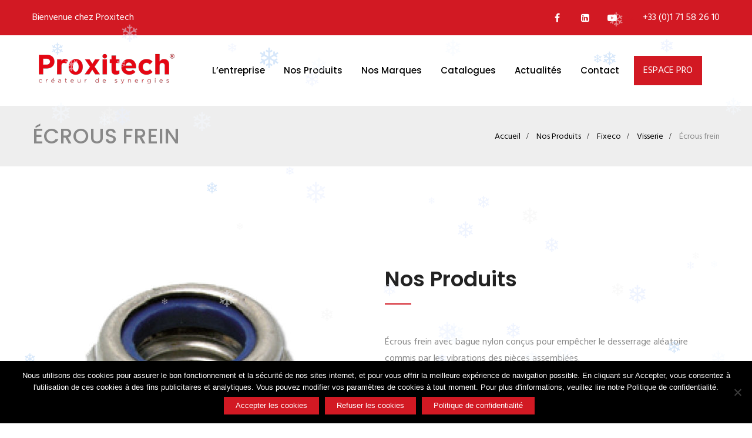

--- FILE ---
content_type: text/html; charset=UTF-8
request_url: https://www.proxitech.com/nos-produits/fixeco/visserie/ecrous-frein/
body_size: 22450
content:
<!DOCTYPE html>
<html lang="fr-FR" prefix="og: http://ogp.me/ns# fb: http://ogp.me/ns/fb#" class="no-js no-svg">
<head>
<meta charset="UTF-8">
<meta name="viewport" content="width=device-width, initial-scale=1">
<link rel="profile" href="http://gmpg.org/xfn/11">


	                          <script>
                            /* You can add more configuration options to webfontloader by previously defining the WebFontConfig with your options */
                            if ( typeof WebFontConfig === "undefined" ) {
                                WebFontConfig = new Object();
                            }
                            WebFontConfig['google'] = {families: ['Hind:400,500', 'Poppins:600,500,700']};

                            (function() {
                                var wf = document.createElement( 'script' );
                                wf.src = 'https://ajax.googleapis.com/ajax/libs/webfont/1.5.3/webfont.js';
                                wf.type = 'text/javascript';
                                wf.async = 'true';
                                var s = document.getElementsByTagName( 'script' )[0];
                                s.parentNode.insertBefore( wf, s );
                            })();
                        </script>
                        <meta name='robots' content='index, follow, max-image-preview:large, max-snippet:-1, max-video-preview:-1' />
	<style>img:is([sizes="auto" i], [sizes^="auto," i]) { contain-intrinsic-size: 3000px 1500px }</style>
	
	<!-- This site is optimized with the Yoast SEO plugin v26.4 - https://yoast.com/wordpress/plugins/seo/ -->
	<title>Écrous frein - Proxitech</title>
	<meta name="description" content="Écrous frein avec bague nylon conçus pour empêcher le desserrage aléatoire commis par les vibrations des pièces assemblées." />
	<link rel="canonical" href="https://www.proxitech.com/nos-produits/fixeco/visserie/ecrous-frein/" />
	<meta property="og:locale" content="fr_FR" />
	<meta property="og:type" content="article" />
	<meta property="og:title" content="Écrous frein - Proxitech" />
	<meta property="og:description" content="Écrous frein avec bague nylon conçus pour empêcher le desserrage aléatoire commis par les vibrations des pièces assemblées." />
	<meta property="og:url" content="https://www.proxitech.com/nos-produits/fixeco/visserie/ecrous-frein/" />
	<meta property="og:site_name" content="Proxitech" />
	<meta property="article:modified_time" content="2019-09-06T14:20:20+00:00" />
	<meta name="twitter:card" content="summary_large_image" />
	<script type="application/ld+json" class="yoast-schema-graph">{"@context":"https://schema.org","@graph":[{"@type":"WebPage","@id":"https://www.proxitech.com/nos-produits/fixeco/visserie/ecrous-frein/","url":"https://www.proxitech.com/nos-produits/fixeco/visserie/ecrous-frein/","name":"Écrous frein - Proxitech","isPartOf":{"@id":"https://www.proxitech.com/#website"},"datePublished":"2018-08-17T07:49:57+00:00","dateModified":"2019-09-06T14:20:20+00:00","description":"Écrous frein avec bague nylon conçus pour empêcher le desserrage aléatoire commis par les vibrations des pièces assemblées.","breadcrumb":{"@id":"https://www.proxitech.com/nos-produits/fixeco/visserie/ecrous-frein/#breadcrumb"},"inLanguage":"fr-FR","potentialAction":[{"@type":"ReadAction","target":["https://www.proxitech.com/nos-produits/fixeco/visserie/ecrous-frein/"]}]},{"@type":"BreadcrumbList","@id":"https://www.proxitech.com/nos-produits/fixeco/visserie/ecrous-frein/#breadcrumb","itemListElement":[{"@type":"ListItem","position":1,"name":"Accueil","item":"https://www.proxitech.com/"},{"@type":"ListItem","position":2,"name":"Nos Produits","item":"https://www.proxitech.com/nos-produits/"},{"@type":"ListItem","position":3,"name":"Fixeco","item":"https://www.proxitech.com/nos-produits/fixeco/"},{"@type":"ListItem","position":4,"name":"Visserie","item":"https://www.proxitech.com/nos-produits/fixeco/visserie/"},{"@type":"ListItem","position":5,"name":"Écrous frein"}]},{"@type":"WebSite","@id":"https://www.proxitech.com/#website","url":"https://www.proxitech.com/","name":"Proxitech","description":"Créateur de synergies","potentialAction":[{"@type":"SearchAction","target":{"@type":"EntryPoint","urlTemplate":"https://www.proxitech.com/?s={search_term_string}"},"query-input":{"@type":"PropertyValueSpecification","valueRequired":true,"valueName":"search_term_string"}}],"inLanguage":"fr-FR"}]}</script>
	<!-- / Yoast SEO plugin. -->


<link rel="alternate" type="application/rss+xml" title="Proxitech &raquo; Flux" href="https://www.proxitech.com/feed/" />
<link rel="alternate" type="application/rss+xml" title="Proxitech &raquo; Flux des commentaires" href="https://www.proxitech.com/comments/feed/" />
<meta property="og:title" content="Écrous frein"/>
<meta property="og:type" content="article"/>
<meta property="og:url" content="https://www.proxitech.com/nos-produits/fixeco/visserie/ecrous-frein/"/>
<meta property="og:site_name" content="Proxitech"/>
<meta property="og:description" content="Nos Produits Écrous frein avec bague nylon conçus pour empêcher le desserrage aléatoire commis par les vibrations des pièces assemblées. SKU Désignation Descriptif Conditionnement univers famille sous_famille Fiche technique Fiche de sécurité Image MC15003 Blister 20 écrous frein M3 Blister 20 écrous frein M3 1 FIXECO VISSERIE ECROUS FREIN MC15004 Blister 20 écrous frein M4"/><script type="text/javascript">
/* <![CDATA[ */
window._wpemojiSettings = {"baseUrl":"https:\/\/s.w.org\/images\/core\/emoji\/16.0.1\/72x72\/","ext":".png","svgUrl":"https:\/\/s.w.org\/images\/core\/emoji\/16.0.1\/svg\/","svgExt":".svg","source":{"concatemoji":"https:\/\/www.proxitech.com\/wp-includes\/js\/wp-emoji-release.min.js?ver=6.8.3"}};
/*! This file is auto-generated */
!function(s,n){var o,i,e;function c(e){try{var t={supportTests:e,timestamp:(new Date).valueOf()};sessionStorage.setItem(o,JSON.stringify(t))}catch(e){}}function p(e,t,n){e.clearRect(0,0,e.canvas.width,e.canvas.height),e.fillText(t,0,0);var t=new Uint32Array(e.getImageData(0,0,e.canvas.width,e.canvas.height).data),a=(e.clearRect(0,0,e.canvas.width,e.canvas.height),e.fillText(n,0,0),new Uint32Array(e.getImageData(0,0,e.canvas.width,e.canvas.height).data));return t.every(function(e,t){return e===a[t]})}function u(e,t){e.clearRect(0,0,e.canvas.width,e.canvas.height),e.fillText(t,0,0);for(var n=e.getImageData(16,16,1,1),a=0;a<n.data.length;a++)if(0!==n.data[a])return!1;return!0}function f(e,t,n,a){switch(t){case"flag":return n(e,"\ud83c\udff3\ufe0f\u200d\u26a7\ufe0f","\ud83c\udff3\ufe0f\u200b\u26a7\ufe0f")?!1:!n(e,"\ud83c\udde8\ud83c\uddf6","\ud83c\udde8\u200b\ud83c\uddf6")&&!n(e,"\ud83c\udff4\udb40\udc67\udb40\udc62\udb40\udc65\udb40\udc6e\udb40\udc67\udb40\udc7f","\ud83c\udff4\u200b\udb40\udc67\u200b\udb40\udc62\u200b\udb40\udc65\u200b\udb40\udc6e\u200b\udb40\udc67\u200b\udb40\udc7f");case"emoji":return!a(e,"\ud83e\udedf")}return!1}function g(e,t,n,a){var r="undefined"!=typeof WorkerGlobalScope&&self instanceof WorkerGlobalScope?new OffscreenCanvas(300,150):s.createElement("canvas"),o=r.getContext("2d",{willReadFrequently:!0}),i=(o.textBaseline="top",o.font="600 32px Arial",{});return e.forEach(function(e){i[e]=t(o,e,n,a)}),i}function t(e){var t=s.createElement("script");t.src=e,t.defer=!0,s.head.appendChild(t)}"undefined"!=typeof Promise&&(o="wpEmojiSettingsSupports",i=["flag","emoji"],n.supports={everything:!0,everythingExceptFlag:!0},e=new Promise(function(e){s.addEventListener("DOMContentLoaded",e,{once:!0})}),new Promise(function(t){var n=function(){try{var e=JSON.parse(sessionStorage.getItem(o));if("object"==typeof e&&"number"==typeof e.timestamp&&(new Date).valueOf()<e.timestamp+604800&&"object"==typeof e.supportTests)return e.supportTests}catch(e){}return null}();if(!n){if("undefined"!=typeof Worker&&"undefined"!=typeof OffscreenCanvas&&"undefined"!=typeof URL&&URL.createObjectURL&&"undefined"!=typeof Blob)try{var e="postMessage("+g.toString()+"("+[JSON.stringify(i),f.toString(),p.toString(),u.toString()].join(",")+"));",a=new Blob([e],{type:"text/javascript"}),r=new Worker(URL.createObjectURL(a),{name:"wpTestEmojiSupports"});return void(r.onmessage=function(e){c(n=e.data),r.terminate(),t(n)})}catch(e){}c(n=g(i,f,p,u))}t(n)}).then(function(e){for(var t in e)n.supports[t]=e[t],n.supports.everything=n.supports.everything&&n.supports[t],"flag"!==t&&(n.supports.everythingExceptFlag=n.supports.everythingExceptFlag&&n.supports[t]);n.supports.everythingExceptFlag=n.supports.everythingExceptFlag&&!n.supports.flag,n.DOMReady=!1,n.readyCallback=function(){n.DOMReady=!0}}).then(function(){return e}).then(function(){var e;n.supports.everything||(n.readyCallback(),(e=n.source||{}).concatemoji?t(e.concatemoji):e.wpemoji&&e.twemoji&&(t(e.twemoji),t(e.wpemoji)))}))}((window,document),window._wpemojiSettings);
/* ]]> */
</script>
<link rel='stylesheet' id='gs-swiper-css' href='https://www.proxitech.com/wp-content/plugins/gs-logo-slider/assets/libs/swiper-js/swiper.min.css?ver=3.7.9' type='text/css' media='all' />
<link rel='stylesheet' id='gs-tippyjs-css' href='https://www.proxitech.com/wp-content/plugins/gs-logo-slider/assets/libs/tippyjs/tippy.css?ver=3.7.9' type='text/css' media='all' />
<link rel='stylesheet' id='gs-logo-public-css' href='https://www.proxitech.com/wp-content/plugins/gs-logo-slider/assets/css/gs-logo.min.css?ver=3.7.9' type='text/css' media='all' />
<style id='wp-emoji-styles-inline-css' type='text/css'>

	img.wp-smiley, img.emoji {
		display: inline !important;
		border: none !important;
		box-shadow: none !important;
		height: 1em !important;
		width: 1em !important;
		margin: 0 0.07em !important;
		vertical-align: -0.1em !important;
		background: none !important;
		padding: 0 !important;
	}
</style>
<link rel='stylesheet' id='wp-block-library-css' href='https://www.proxitech.com/wp-includes/css/dist/block-library/style.min.css?ver=6.8.3' type='text/css' media='all' />
<style id='wp-block-library-theme-inline-css' type='text/css'>
.wp-block-audio :where(figcaption){color:#555;font-size:13px;text-align:center}.is-dark-theme .wp-block-audio :where(figcaption){color:#ffffffa6}.wp-block-audio{margin:0 0 1em}.wp-block-code{border:1px solid #ccc;border-radius:4px;font-family:Menlo,Consolas,monaco,monospace;padding:.8em 1em}.wp-block-embed :where(figcaption){color:#555;font-size:13px;text-align:center}.is-dark-theme .wp-block-embed :where(figcaption){color:#ffffffa6}.wp-block-embed{margin:0 0 1em}.blocks-gallery-caption{color:#555;font-size:13px;text-align:center}.is-dark-theme .blocks-gallery-caption{color:#ffffffa6}:root :where(.wp-block-image figcaption){color:#555;font-size:13px;text-align:center}.is-dark-theme :root :where(.wp-block-image figcaption){color:#ffffffa6}.wp-block-image{margin:0 0 1em}.wp-block-pullquote{border-bottom:4px solid;border-top:4px solid;color:currentColor;margin-bottom:1.75em}.wp-block-pullquote cite,.wp-block-pullquote footer,.wp-block-pullquote__citation{color:currentColor;font-size:.8125em;font-style:normal;text-transform:uppercase}.wp-block-quote{border-left:.25em solid;margin:0 0 1.75em;padding-left:1em}.wp-block-quote cite,.wp-block-quote footer{color:currentColor;font-size:.8125em;font-style:normal;position:relative}.wp-block-quote:where(.has-text-align-right){border-left:none;border-right:.25em solid;padding-left:0;padding-right:1em}.wp-block-quote:where(.has-text-align-center){border:none;padding-left:0}.wp-block-quote.is-large,.wp-block-quote.is-style-large,.wp-block-quote:where(.is-style-plain){border:none}.wp-block-search .wp-block-search__label{font-weight:700}.wp-block-search__button{border:1px solid #ccc;padding:.375em .625em}:where(.wp-block-group.has-background){padding:1.25em 2.375em}.wp-block-separator.has-css-opacity{opacity:.4}.wp-block-separator{border:none;border-bottom:2px solid;margin-left:auto;margin-right:auto}.wp-block-separator.has-alpha-channel-opacity{opacity:1}.wp-block-separator:not(.is-style-wide):not(.is-style-dots){width:100px}.wp-block-separator.has-background:not(.is-style-dots){border-bottom:none;height:1px}.wp-block-separator.has-background:not(.is-style-wide):not(.is-style-dots){height:2px}.wp-block-table{margin:0 0 1em}.wp-block-table td,.wp-block-table th{word-break:normal}.wp-block-table :where(figcaption){color:#555;font-size:13px;text-align:center}.is-dark-theme .wp-block-table :where(figcaption){color:#ffffffa6}.wp-block-video :where(figcaption){color:#555;font-size:13px;text-align:center}.is-dark-theme .wp-block-video :where(figcaption){color:#ffffffa6}.wp-block-video{margin:0 0 1em}:root :where(.wp-block-template-part.has-background){margin-bottom:0;margin-top:0;padding:1.25em 2.375em}
</style>
<style id='classic-theme-styles-inline-css' type='text/css'>
/*! This file is auto-generated */
.wp-block-button__link{color:#fff;background-color:#32373c;border-radius:9999px;box-shadow:none;text-decoration:none;padding:calc(.667em + 2px) calc(1.333em + 2px);font-size:1.125em}.wp-block-file__button{background:#32373c;color:#fff;text-decoration:none}
</style>
<style id='wppb-content-restriction-start-style-inline-css' type='text/css'>


</style>
<style id='wppb-content-restriction-end-style-inline-css' type='text/css'>


</style>
<style id='wppb-edit-profile-style-inline-css' type='text/css'>


</style>
<style id='wppb-login-style-inline-css' type='text/css'>


</style>
<style id='wppb-recover-password-style-inline-css' type='text/css'>


</style>
<style id='wppb-register-style-inline-css' type='text/css'>


</style>
<style id='global-styles-inline-css' type='text/css'>
:root{--wp--preset--aspect-ratio--square: 1;--wp--preset--aspect-ratio--4-3: 4/3;--wp--preset--aspect-ratio--3-4: 3/4;--wp--preset--aspect-ratio--3-2: 3/2;--wp--preset--aspect-ratio--2-3: 2/3;--wp--preset--aspect-ratio--16-9: 16/9;--wp--preset--aspect-ratio--9-16: 9/16;--wp--preset--color--black: #000000;--wp--preset--color--cyan-bluish-gray: #abb8c3;--wp--preset--color--white: #FFF;--wp--preset--color--pale-pink: #f78da7;--wp--preset--color--vivid-red: #cf2e2e;--wp--preset--color--luminous-vivid-orange: #ff6900;--wp--preset--color--luminous-vivid-amber: #fcb900;--wp--preset--color--light-green-cyan: #7bdcb5;--wp--preset--color--vivid-green-cyan: #00d084;--wp--preset--color--pale-cyan-blue: #8ed1fc;--wp--preset--color--vivid-cyan-blue: #0693e3;--wp--preset--color--vivid-purple: #9b51e0;--wp--preset--color--dark-gray: #111;--wp--preset--color--light-gray: #767676;--wp--preset--gradient--vivid-cyan-blue-to-vivid-purple: linear-gradient(135deg,rgba(6,147,227,1) 0%,rgb(155,81,224) 100%);--wp--preset--gradient--light-green-cyan-to-vivid-green-cyan: linear-gradient(135deg,rgb(122,220,180) 0%,rgb(0,208,130) 100%);--wp--preset--gradient--luminous-vivid-amber-to-luminous-vivid-orange: linear-gradient(135deg,rgba(252,185,0,1) 0%,rgba(255,105,0,1) 100%);--wp--preset--gradient--luminous-vivid-orange-to-vivid-red: linear-gradient(135deg,rgba(255,105,0,1) 0%,rgb(207,46,46) 100%);--wp--preset--gradient--very-light-gray-to-cyan-bluish-gray: linear-gradient(135deg,rgb(238,238,238) 0%,rgb(169,184,195) 100%);--wp--preset--gradient--cool-to-warm-spectrum: linear-gradient(135deg,rgb(74,234,220) 0%,rgb(151,120,209) 20%,rgb(207,42,186) 40%,rgb(238,44,130) 60%,rgb(251,105,98) 80%,rgb(254,248,76) 100%);--wp--preset--gradient--blush-light-purple: linear-gradient(135deg,rgb(255,206,236) 0%,rgb(152,150,240) 100%);--wp--preset--gradient--blush-bordeaux: linear-gradient(135deg,rgb(254,205,165) 0%,rgb(254,45,45) 50%,rgb(107,0,62) 100%);--wp--preset--gradient--luminous-dusk: linear-gradient(135deg,rgb(255,203,112) 0%,rgb(199,81,192) 50%,rgb(65,88,208) 100%);--wp--preset--gradient--pale-ocean: linear-gradient(135deg,rgb(255,245,203) 0%,rgb(182,227,212) 50%,rgb(51,167,181) 100%);--wp--preset--gradient--electric-grass: linear-gradient(135deg,rgb(202,248,128) 0%,rgb(113,206,126) 100%);--wp--preset--gradient--midnight: linear-gradient(135deg,rgb(2,3,129) 0%,rgb(40,116,252) 100%);--wp--preset--font-size--small: 13px;--wp--preset--font-size--medium: 20px;--wp--preset--font-size--large: 36px;--wp--preset--font-size--x-large: 42px;--wp--preset--spacing--20: 0.44rem;--wp--preset--spacing--30: 0.67rem;--wp--preset--spacing--40: 1rem;--wp--preset--spacing--50: 1.5rem;--wp--preset--spacing--60: 2.25rem;--wp--preset--spacing--70: 3.38rem;--wp--preset--spacing--80: 5.06rem;--wp--preset--shadow--natural: 6px 6px 9px rgba(0, 0, 0, 0.2);--wp--preset--shadow--deep: 12px 12px 50px rgba(0, 0, 0, 0.4);--wp--preset--shadow--sharp: 6px 6px 0px rgba(0, 0, 0, 0.2);--wp--preset--shadow--outlined: 6px 6px 0px -3px rgba(255, 255, 255, 1), 6px 6px rgba(0, 0, 0, 1);--wp--preset--shadow--crisp: 6px 6px 0px rgba(0, 0, 0, 1);}:where(.is-layout-flex){gap: 0.5em;}:where(.is-layout-grid){gap: 0.5em;}body .is-layout-flex{display: flex;}.is-layout-flex{flex-wrap: wrap;align-items: center;}.is-layout-flex > :is(*, div){margin: 0;}body .is-layout-grid{display: grid;}.is-layout-grid > :is(*, div){margin: 0;}:where(.wp-block-columns.is-layout-flex){gap: 2em;}:where(.wp-block-columns.is-layout-grid){gap: 2em;}:where(.wp-block-post-template.is-layout-flex){gap: 1.25em;}:where(.wp-block-post-template.is-layout-grid){gap: 1.25em;}.has-black-color{color: var(--wp--preset--color--black) !important;}.has-cyan-bluish-gray-color{color: var(--wp--preset--color--cyan-bluish-gray) !important;}.has-white-color{color: var(--wp--preset--color--white) !important;}.has-pale-pink-color{color: var(--wp--preset--color--pale-pink) !important;}.has-vivid-red-color{color: var(--wp--preset--color--vivid-red) !important;}.has-luminous-vivid-orange-color{color: var(--wp--preset--color--luminous-vivid-orange) !important;}.has-luminous-vivid-amber-color{color: var(--wp--preset--color--luminous-vivid-amber) !important;}.has-light-green-cyan-color{color: var(--wp--preset--color--light-green-cyan) !important;}.has-vivid-green-cyan-color{color: var(--wp--preset--color--vivid-green-cyan) !important;}.has-pale-cyan-blue-color{color: var(--wp--preset--color--pale-cyan-blue) !important;}.has-vivid-cyan-blue-color{color: var(--wp--preset--color--vivid-cyan-blue) !important;}.has-vivid-purple-color{color: var(--wp--preset--color--vivid-purple) !important;}.has-black-background-color{background-color: var(--wp--preset--color--black) !important;}.has-cyan-bluish-gray-background-color{background-color: var(--wp--preset--color--cyan-bluish-gray) !important;}.has-white-background-color{background-color: var(--wp--preset--color--white) !important;}.has-pale-pink-background-color{background-color: var(--wp--preset--color--pale-pink) !important;}.has-vivid-red-background-color{background-color: var(--wp--preset--color--vivid-red) !important;}.has-luminous-vivid-orange-background-color{background-color: var(--wp--preset--color--luminous-vivid-orange) !important;}.has-luminous-vivid-amber-background-color{background-color: var(--wp--preset--color--luminous-vivid-amber) !important;}.has-light-green-cyan-background-color{background-color: var(--wp--preset--color--light-green-cyan) !important;}.has-vivid-green-cyan-background-color{background-color: var(--wp--preset--color--vivid-green-cyan) !important;}.has-pale-cyan-blue-background-color{background-color: var(--wp--preset--color--pale-cyan-blue) !important;}.has-vivid-cyan-blue-background-color{background-color: var(--wp--preset--color--vivid-cyan-blue) !important;}.has-vivid-purple-background-color{background-color: var(--wp--preset--color--vivid-purple) !important;}.has-black-border-color{border-color: var(--wp--preset--color--black) !important;}.has-cyan-bluish-gray-border-color{border-color: var(--wp--preset--color--cyan-bluish-gray) !important;}.has-white-border-color{border-color: var(--wp--preset--color--white) !important;}.has-pale-pink-border-color{border-color: var(--wp--preset--color--pale-pink) !important;}.has-vivid-red-border-color{border-color: var(--wp--preset--color--vivid-red) !important;}.has-luminous-vivid-orange-border-color{border-color: var(--wp--preset--color--luminous-vivid-orange) !important;}.has-luminous-vivid-amber-border-color{border-color: var(--wp--preset--color--luminous-vivid-amber) !important;}.has-light-green-cyan-border-color{border-color: var(--wp--preset--color--light-green-cyan) !important;}.has-vivid-green-cyan-border-color{border-color: var(--wp--preset--color--vivid-green-cyan) !important;}.has-pale-cyan-blue-border-color{border-color: var(--wp--preset--color--pale-cyan-blue) !important;}.has-vivid-cyan-blue-border-color{border-color: var(--wp--preset--color--vivid-cyan-blue) !important;}.has-vivid-purple-border-color{border-color: var(--wp--preset--color--vivid-purple) !important;}.has-vivid-cyan-blue-to-vivid-purple-gradient-background{background: var(--wp--preset--gradient--vivid-cyan-blue-to-vivid-purple) !important;}.has-light-green-cyan-to-vivid-green-cyan-gradient-background{background: var(--wp--preset--gradient--light-green-cyan-to-vivid-green-cyan) !important;}.has-luminous-vivid-amber-to-luminous-vivid-orange-gradient-background{background: var(--wp--preset--gradient--luminous-vivid-amber-to-luminous-vivid-orange) !important;}.has-luminous-vivid-orange-to-vivid-red-gradient-background{background: var(--wp--preset--gradient--luminous-vivid-orange-to-vivid-red) !important;}.has-very-light-gray-to-cyan-bluish-gray-gradient-background{background: var(--wp--preset--gradient--very-light-gray-to-cyan-bluish-gray) !important;}.has-cool-to-warm-spectrum-gradient-background{background: var(--wp--preset--gradient--cool-to-warm-spectrum) !important;}.has-blush-light-purple-gradient-background{background: var(--wp--preset--gradient--blush-light-purple) !important;}.has-blush-bordeaux-gradient-background{background: var(--wp--preset--gradient--blush-bordeaux) !important;}.has-luminous-dusk-gradient-background{background: var(--wp--preset--gradient--luminous-dusk) !important;}.has-pale-ocean-gradient-background{background: var(--wp--preset--gradient--pale-ocean) !important;}.has-electric-grass-gradient-background{background: var(--wp--preset--gradient--electric-grass) !important;}.has-midnight-gradient-background{background: var(--wp--preset--gradient--midnight) !important;}.has-small-font-size{font-size: var(--wp--preset--font-size--small) !important;}.has-medium-font-size{font-size: var(--wp--preset--font-size--medium) !important;}.has-large-font-size{font-size: var(--wp--preset--font-size--large) !important;}.has-x-large-font-size{font-size: var(--wp--preset--font-size--x-large) !important;}
:where(.wp-block-post-template.is-layout-flex){gap: 1.25em;}:where(.wp-block-post-template.is-layout-grid){gap: 1.25em;}
:where(.wp-block-columns.is-layout-flex){gap: 2em;}:where(.wp-block-columns.is-layout-grid){gap: 2em;}
:root :where(.wp-block-pullquote){font-size: 1.5em;line-height: 1.6;}
</style>
<link rel='stylesheet' id='contact-form-7-css' href='https://www.proxitech.com/wp-content/plugins/contact-form-7/includes/css/styles.css?ver=6.1.3' type='text/css' media='all' />
<link rel='stylesheet' id='cookie-notice-front-css' href='https://www.proxitech.com/wp-content/plugins/cookie-notice/css/front.min.css?ver=2.5.9' type='text/css' media='all' />
<link rel='stylesheet' id='wp-lightbox-2.min.css-css' href='https://www.proxitech.com/wp-content/plugins/wp-lightbox-2/styles/lightbox.min.css?ver=1.3.4' type='text/css' media='all' />
<link rel='stylesheet' id='js_composer_front-css' href='https://www.proxitech.com/wp-content/plugins/js_composer/assets/css/js_composer.min.css?ver=8.7.2' type='text/css' media='all' />
<link rel='stylesheet' id='bootstrap-css' href='https://www.proxitech.com/wp-content/themes/automotz/assets/css/bootstrap.min.css?ver=4.0.0' type='text/css' media='all' />
<link rel='stylesheet' id='font-awesome-css' href='https://www.proxitech.com/wp-content/themes/automotz/assets/css/font-awesome.min.css?ver=4.7.0' type='text/css' media='all' />
<link rel='stylesheet' id='simple-line-icons-css' href='https://www.proxitech.com/wp-content/themes/automotz/assets/css/simple-line-icons.min.css?ver=1.0' type='text/css' media='all' />
<link rel='stylesheet' id='owl-carousel-css' href='https://www.proxitech.com/wp-content/themes/automotz/assets/css/owl-carousel.min.css?ver=2.2.1' type='text/css' media='all' />
<link rel='stylesheet' id='magnific-popup-css' href='https://www.proxitech.com/wp-content/themes/automotz/assets/css/magnific-popup.min.css?ver=1.0' type='text/css' media='all' />
<link rel='stylesheet' id='image-hover-css' href='https://www.proxitech.com/wp-content/themes/automotz/assets/css/image-hover.min.css?ver=1.0' type='text/css' media='all' />
<link rel='stylesheet' id='ytplayer-css' href='https://www.proxitech.com/wp-content/themes/automotz/assets/css/ytplayer.min.css?ver=1.0' type='text/css' media='all' />
<link rel='stylesheet' id='animate-css' href='https://www.proxitech.com/wp-content/themes/automotz/assets/css/animate.min.css?ver=3.5.1' type='text/css' media='all' />
<link rel='stylesheet' id='automotz-style-css' href='https://www.proxitech.com/wp-content/themes/automotz/style.css?ver=1.0' type='text/css' media='all' />
<link rel='stylesheet' id='automotz-shortcode-css' href='https://www.proxitech.com/wp-content/themes/automotz/assets/css/shortcode.css?ver=1.0' type='text/css' media='all' />
<link rel='stylesheet' id='automotz-theme-style-css' href='https://www.proxitech.com/wp-content/uploads/automotz/theme_1.css?ver=1.0' type='text/css' media='all' />
<style id='automotz-theme-style-inline-css' type='text/css'>


	/*

	 * Automotz Theme Page Style

	 */

body {

		}
</style>
<link rel='stylesheet' id='automotz-child-theme-style-css' href='https://www.proxitech.com/wp-content/themes/automotz-child/style.css' type='text/css' media='all' />
<link rel='stylesheet' id='wdt-include-inter-google-fonts-css' href='https://fonts.googleapis.com/css2?family=Inter%3Awght%40300%3B400%3B500%3B600&#038;display=swap&#038;ver=7.3.2' type='text/css' media='all' />
<link rel='stylesheet' id='wdt-bootstrap-css' href='https://www.proxitech.com/wp-content/plugins/wpdatatables/assets/css/bootstrap/wpdatatables-bootstrap.css?ver=7.3.2' type='text/css' media='all' />
<link rel='stylesheet' id='wdt-bootstrap-select-css' href='https://www.proxitech.com/wp-content/plugins/wpdatatables/assets/css/bootstrap/bootstrap-select/bootstrap-select.min.css?ver=7.3.2' type='text/css' media='all' />
<link rel='stylesheet' id='wdt-animate-css' href='https://www.proxitech.com/wp-content/plugins/wpdatatables/assets/css/animate/animate.min.css?ver=7.3.2' type='text/css' media='all' />
<link rel='stylesheet' id='wdt-uikit-css' href='https://www.proxitech.com/wp-content/plugins/wpdatatables/assets/css/uikit/uikit.css?ver=7.3.2' type='text/css' media='all' />
<link rel='stylesheet' id='wdt-bootstrap-tagsinput-css' href='https://www.proxitech.com/wp-content/plugins/wpdatatables/assets/css/bootstrap/bootstrap-tagsinput/bootstrap-tagsinput.css?ver=7.3.2' type='text/css' media='all' />
<link rel='stylesheet' id='wdt-bootstrap-datetimepicker-css' href='https://www.proxitech.com/wp-content/plugins/wpdatatables/assets/css/bootstrap/bootstrap-datetimepicker/bootstrap-datetimepicker.min.css?ver=7.3.2' type='text/css' media='all' />
<link rel='stylesheet' id='wdt-bootstrap-nouislider-css' href='https://www.proxitech.com/wp-content/plugins/wpdatatables/assets/css/bootstrap/bootstrap-nouislider/bootstrap-nouislider.min.css?ver=7.3.2' type='text/css' media='all' />
<link rel='stylesheet' id='wdt-wp-bootstrap-datetimepicker-css' href='https://www.proxitech.com/wp-content/plugins/wpdatatables/assets/css/bootstrap/bootstrap-datetimepicker/wdt-bootstrap-datetimepicker.min.css?ver=7.3.2' type='text/css' media='all' />
<link rel='stylesheet' id='wdt-bootstrap-colorpicker-css' href='https://www.proxitech.com/wp-content/plugins/wpdatatables/assets/css/bootstrap/bootstrap-colorpicker/bootstrap-colorpicker.min.css?ver=7.3.2' type='text/css' media='all' />
<link rel='stylesheet' id='wdt-wpdt-icons-css' href='https://www.proxitech.com/wp-content/plugins/wpdatatables/assets/css/style.min.css?ver=7.3.2' type='text/css' media='all' />
<link rel='stylesheet' id='wdt-wpdatatables-css' href='https://www.proxitech.com/wp-content/plugins/wpdatatables/assets/css/wdt.frontend.min.css?ver=7.3.2' type='text/css' media='all' />
<link rel='stylesheet' id='wdt-include-roboto-google-fonts-css' href='https://fonts.googleapis.com/css?family=Roboto%3Awght%40400%3B500&#038;display=swap&#038;ver=7.3.2' type='text/css' media='all' />
<link rel='stylesheet' id='wdt-skin-light-css' href='https://www.proxitech.com/wp-content/plugins/wpdatatables/assets/css/wdt-skins/light.css?ver=7.3.2' type='text/css' media='all' />
<link rel='stylesheet' id='dashicons-css' href='https://www.proxitech.com/wp-includes/css/dashicons.min.css?ver=6.8.3' type='text/css' media='all' />
<link rel='stylesheet' id='wppb_stylesheet-css' href='https://www.proxitech.com/wp-content/plugins/profile-builder/assets/css/style-front-end.css?ver=3.14.9' type='text/css' media='all' />
<script type="text/javascript" src="https://www.proxitech.com/wp-includes/js/jquery/jquery.min.js?ver=3.7.1" id="jquery-core-js"></script>
<script type="text/javascript" src="https://www.proxitech.com/wp-includes/js/jquery/jquery-migrate.min.js?ver=3.4.1" id="jquery-migrate-js"></script>
<script type="text/javascript" id="cookie-notice-front-js-before">
/* <![CDATA[ */
var cnArgs = {"ajaxUrl":"https:\/\/www.proxitech.com\/wp-admin\/admin-ajax.php","nonce":"e937e5ebb5","hideEffect":"fade","position":"bottom","onScroll":false,"onScrollOffset":100,"onClick":false,"cookieName":"cookie_notice_accepted","cookieTime":2592000,"cookieTimeRejected":2592000,"globalCookie":false,"redirection":false,"cache":false,"revokeCookies":false,"revokeCookiesOpt":"automatic"};
/* ]]> */
</script>
<script type="text/javascript" src="https://www.proxitech.com/wp-content/plugins/cookie-notice/js/front.min.js?ver=2.5.9" id="cookie-notice-front-js"></script>
<script type="text/javascript" id="wpm-6310-ajax-script-js-extra">
/* <![CDATA[ */
var my_ajax_object = {"ajax_url":"https:\/\/www.proxitech.com\/wp-admin\/admin-ajax.php"};
/* ]]> */
</script>
<script type="text/javascript" src="https://www.proxitech.com/wp-content/plugins/team-showcase-supreme/assets/js/ajaxdata.js?ver=6.8.3" id="wpm-6310-ajax-script-js"></script>
<!--[if lt IE 9]>
<script type="text/javascript" src="https://www.proxitech.com/wp-content/themes/automotz/assets/js/html5.js?ver=3.7.3" id="html5-js"></script>
<![endif]-->
<script></script><link rel="https://api.w.org/" href="https://www.proxitech.com/wp-json/" /><link rel="alternate" title="JSON" type="application/json" href="https://www.proxitech.com/wp-json/wp/v2/pages/3130" /><link rel="EditURI" type="application/rsd+xml" title="RSD" href="https://www.proxitech.com/xmlrpc.php?rsd" />
<meta name="generator" content="WordPress 6.8.3" />
<link rel='shortlink' href='https://www.proxitech.com/?p=3130' />
<link rel="alternate" title="oEmbed (JSON)" type="application/json+oembed" href="https://www.proxitech.com/wp-json/oembed/1.0/embed?url=https%3A%2F%2Fwww.proxitech.com%2Fnos-produits%2Ffixeco%2Fvisserie%2Fecrous-frein%2F" />
<link rel="alternate" title="oEmbed (XML)" type="text/xml+oembed" href="https://www.proxitech.com/wp-json/oembed/1.0/embed?url=https%3A%2F%2Fwww.proxitech.com%2Fnos-produits%2Ffixeco%2Fvisserie%2Fecrous-frein%2F&#038;format=xml" />
<!-- start Simple Custom CSS and JS -->
<style type="text/css">
/* Ajouter votre code CSS ici.
                     
Par exemple:
.exemple {
    color: red;
}

Pour améliorer vos connaissances en CSS, visitez http://www.w3schools.com/css/css_syntax.asp

Fin du commentaire */ 

a#cn-accept-cookie {
    color: #1b870b; 
}
a#cn-refuse-cookie {
    color: #9c1a1a;
}
a#cn-more-info {
    color: #fff;
}

/* Carroussel */
.owl-carousel .item .blog-inner:hover {
  cursor: pointer;
}
/* Page Actualités - Shortcode Blog */
.blog-wrapper .row .blog-inner:hover {
  cursor: pointer;
}
/* Search et Archive */
.list-layout .post .article-inner:hover {
  cursor: pointer;
}
</style>
<!-- end Simple Custom CSS and JS -->
<meta name="generator" content="Powered by WPBakery Page Builder - drag and drop page builder for WordPress."/>
<meta name="generator" content="Powered by Slider Revolution 6.7.34 - responsive, Mobile-Friendly Slider Plugin for WordPress with comfortable drag and drop interface." />
<link rel="icon" href="https://www.proxitech.com/wp-content/uploads/2019/09/cropped-P-Proxitech-32x32.png" sizes="32x32" />
<link rel="icon" href="https://www.proxitech.com/wp-content/uploads/2019/09/cropped-P-Proxitech-192x192.png" sizes="192x192" />
<link rel="apple-touch-icon" href="https://www.proxitech.com/wp-content/uploads/2019/09/cropped-P-Proxitech-180x180.png" />
<meta name="msapplication-TileImage" content="https://www.proxitech.com/wp-content/uploads/2019/09/cropped-P-Proxitech-270x270.png" />
<script>function setREVStartSize(e){
			//window.requestAnimationFrame(function() {
				window.RSIW = window.RSIW===undefined ? window.innerWidth : window.RSIW;
				window.RSIH = window.RSIH===undefined ? window.innerHeight : window.RSIH;
				try {
					var pw = document.getElementById(e.c).parentNode.offsetWidth,
						newh;
					pw = pw===0 || isNaN(pw) || (e.l=="fullwidth" || e.layout=="fullwidth") ? window.RSIW : pw;
					e.tabw = e.tabw===undefined ? 0 : parseInt(e.tabw);
					e.thumbw = e.thumbw===undefined ? 0 : parseInt(e.thumbw);
					e.tabh = e.tabh===undefined ? 0 : parseInt(e.tabh);
					e.thumbh = e.thumbh===undefined ? 0 : parseInt(e.thumbh);
					e.tabhide = e.tabhide===undefined ? 0 : parseInt(e.tabhide);
					e.thumbhide = e.thumbhide===undefined ? 0 : parseInt(e.thumbhide);
					e.mh = e.mh===undefined || e.mh=="" || e.mh==="auto" ? 0 : parseInt(e.mh,0);
					if(e.layout==="fullscreen" || e.l==="fullscreen")
						newh = Math.max(e.mh,window.RSIH);
					else{
						e.gw = Array.isArray(e.gw) ? e.gw : [e.gw];
						for (var i in e.rl) if (e.gw[i]===undefined || e.gw[i]===0) e.gw[i] = e.gw[i-1];
						e.gh = e.el===undefined || e.el==="" || (Array.isArray(e.el) && e.el.length==0)? e.gh : e.el;
						e.gh = Array.isArray(e.gh) ? e.gh : [e.gh];
						for (var i in e.rl) if (e.gh[i]===undefined || e.gh[i]===0) e.gh[i] = e.gh[i-1];
											
						var nl = new Array(e.rl.length),
							ix = 0,
							sl;
						e.tabw = e.tabhide>=pw ? 0 : e.tabw;
						e.thumbw = e.thumbhide>=pw ? 0 : e.thumbw;
						e.tabh = e.tabhide>=pw ? 0 : e.tabh;
						e.thumbh = e.thumbhide>=pw ? 0 : e.thumbh;
						for (var i in e.rl) nl[i] = e.rl[i]<window.RSIW ? 0 : e.rl[i];
						sl = nl[0];
						for (var i in nl) if (sl>nl[i] && nl[i]>0) { sl = nl[i]; ix=i;}
						var m = pw>(e.gw[ix]+e.tabw+e.thumbw) ? 1 : (pw-(e.tabw+e.thumbw)) / (e.gw[ix]);
						newh =  (e.gh[ix] * m) + (e.tabh + e.thumbh);
					}
					var el = document.getElementById(e.c);
					if (el!==null && el) el.style.height = newh+"px";
					el = document.getElementById(e.c+"_wrapper");
					if (el!==null && el) {
						el.style.height = newh+"px";
						el.style.display = "block";
					}
				} catch(e){
					console.log("Failure at Presize of Slider:" + e)
				}
			//});
		  };</script>
		<style type="text/css" id="wp-custom-css">
			.nav-link {
        padding-left: 22px!important;
}
.counter-title h4 {
    font-size: 17px;
}
[class*=" imghvr-"] a, [class^="imghvr-"] a {

    position: relative;
    top: 0;
    bottom: 0;
    left: 0;
    right: 0;
    z-index: 1;

}
.flip-back .hover-blanc{
color: #fff !important;
}
input[type="checkbox"] {
    box-sizing: border-box;
    padding: 0;
    width: 5% !important;
		background:none!important;
	margin-top: 8px !important;
}
span.wpcf7-list-item{

    margin: 0 !important;
    width: 94%;

}
.wppb-form-field .wppb-checkboxes label, .wppb-form-field .wppb-radios label {
    width: 94%;
	float: right;
}
#wppb_register_pre_form_message img {
display: inline-block;
	margin-left:10px;
}
.wpdt-c button, .wpdt-c input, .wpdt-c select, .wpdt-c textarea {
    color: #fff;
}
.wpDataTable .btn, button {

    cursor: pointer;
    padding: 5px 20px 5px 20px;
    border-radius: 0;
    border: 0px;

}
@media screen and (max-width: 1190px){ 
	.vc-hoverbox-block-inner h2 {
    color: #222222;
    font-family: Poppins;
    font-weight: 600;
    font-size: 20px!important;
    line-height: 30px;}

.header-button2{ 
display:none!important;
}
.nav-link {
        padding-left: 20px!important;
}
}		</style>
		<noscript><style> .wpb_animate_when_almost_visible { opacity: 1; }</style></noscript>
</head>



<body class="wp-singular page-template-default page page-id-3130 page-child parent-pageid-3107 wp-embed-responsive wp-theme-automotz wp-child-theme-automotz-child cookies-not-set wpb-js-composer js-comp-ver-8.7.2 vc_responsive" data-scroll-time="600" data-scroll-distance="40">

		<div class="mobile-header">
			<div class="mobile-header-inner hidden-lg-up hidden-lg-land-up">
				<div class="sticky-outer"><div class="sticky-head">						<div class="container">
						<ul class="mobile-header-items nav pull-left">
								<li class="nav-item">
						<div class="nav-item-inner">
					<a class="mobile-bar-toggle" href="#"><i class="fa fa-bars"></i></a>						</div>
					</li>
							</ul>
							<ul class="mobile-header-items nav pull-center">
								<li class="nav-item">
						<div class="nav-item-inner">
					<div class="mobile-logo"><a href="https://www.proxitech.com/" title="Proxitech" ><img class="img-responsive" src="https://www.proxitech.com/wp-content/uploads/2018/05/proxitech.png" alt="Proxitech" title="Proxitech" /></a></div>						</div>
					</li>
							</ul>
							<ul class="mobile-header-items nav pull-right">
								<li class="nav-item">
						<div class="nav-item-inner">
					<a class="full-search-toggle" href="#"><i class="fa fa-search"></i></a>						</div>
					</li>
							</ul>
									</div><!-- container -->
				</div></div>			</div>
		</div>
				<div class="mobile-bar animate-from-left">
			<a class="mobile-bar-toggle close" href="#"></a>
			<div class="mobile-bar-inner">
				<div class="container">
							<ul class="mobile-bar-items nav flex-column mobile-bar-top">
										<li class="nav-item">
							<div class="nav-item-inner">
						<div class="mobile-logo"><a href="https://www.proxitech.com/" title="Proxitech" ><img class="img-responsive" src="https://www.proxitech.com/wp-content/uploads/2018/05/proxitech.png" alt="Proxitech" title="Proxitech" /></a></div>							</div>
						</li>
									</ul>
									<ul class="mobile-bar-items nav flex-column mobile-bar-middle">
										<li class="nav-item">
							<div class="nav-item-inner">
						<div class="automotz-mobile-main-menu"></div>							</div>
						</li>
										<li class="nav-item">
							<div class="nav-item-inner">
						<div class="header-button"><a href="https://www.proxitech.com/espace-pro/ " class="btn btn-md">ESPACE PRO</a></div>							</div>
						</li>
									</ul>
									<ul class="mobile-bar-items nav flex-column mobile-bar-bottom">
										<li class="nav-item">
							<div class="nav-item-inner">
						<ul class="nav social-icons  social-transparent social-white social-h-own social- social-"><li class="nav-item">
								<a href="https://www.facebook.com/Proxitech1/" class="nav-link social-fb">
									<i class=" fa fa-facebook"></i>
								</a>
							</li><li class="nav-item">
								<a href="https://linkedin.com/company/proxitech" class="nav-link social-linkedin">
									<i class=" fa fa-linkedin"></i>
								</a>
							</li><li class="nav-item">
								<a href="https://www.youtube.com/channel/UCk2a0sR9d0bhJn4J2jLi4bQ" class="nav-link social-youtube">
									<i class=" fa fa-youtube-play"></i>
								</a>
							</li></ul>							</div>
						</li>
									</ul>
								</div><!-- container -->
			</div>
		</div>
				<div class="full-search-wrapper">
			<a class="full-search-toggle close" href="#"></a>
			
		<form method="get" class="search-form" action="https://www.proxitech.com/">
			<div class="input-group">
				<input type="text" class="form-control" name="s" value="" placeholder="">
				<span class="input-group-btn">
					<button class="btn btn-secondary" type="submit"><i class="fa fa-search"></i></button>
				</span>
			</div>
		</form>		</div>
	



<div id="page" class="automotz-wrapper">

	

	<header class="automotz-header">
		
					<div class="header-inner hidden-md-down hidden-md-land-down">
							<div class="topbar clearfix">
							<div class="custom-container topbar-inner">
											<ul class="topbar-items nav pull-left">
						<li class="nav-item">
					<div class="nav-item-inner">
				Bienvenue chez Proxitech					</div>
				</li>
					</ul>
					<ul class="topbar-items nav pull-right">
						<li class="nav-item">
					<div class="nav-item-inner">
				<ul class="nav social-icons  social-transparent social-white social-h-own social- social-"><li class="nav-item">
								<a href="https://www.facebook.com/Proxitech1/" class="nav-link social-fb">
									<i class=" fa fa-facebook"></i>
								</a>
							</li><li class="nav-item">
								<a href="https://linkedin.com/company/proxitech" class="nav-link social-linkedin">
									<i class=" fa fa-linkedin"></i>
								</a>
							</li><li class="nav-item">
								<a href="https://www.youtube.com/channel/UCk2a0sR9d0bhJn4J2jLi4bQ" class="nav-link social-youtube">
									<i class=" fa fa-youtube-play"></i>
								</a>
							</li></ul>					</div>
				</li>
						<li class="nav-item">
					<div class="nav-item-inner">
				<div class="header-phone"><span class="fa fa-phone"></span> <a href="tel:+33 (0)1 71 58 26 10">+33 (0)1 71 58 26 10</a></div>					</div>
				</li>
					</ul>
									</div>
						</div>
					 <div class="sticky-outer">  <div class="sticky-head"> 						<nav class="navbar clearfix">
							<div class="custom-container navbar-inner">
											<ul class="navbar-items nav pull-left">
						<li class="nav-item">
					<div class="nav-item-inner">
				
			<div class="main-logo">
				<a href="https://www.proxitech.com/" title="Proxitech" ><img class="custom-logo img-responsive" src="https://www.proxitech.com/wp-content/uploads/2018/05/proxitech.png" alt="Proxitech" title="Proxitech" /></a>
			</div>					</div>
				</li>
						<li class="nav-item">
					<div class="nav-item-inner">
				<div class="sticky-logo"><a href="https://www.proxitech.com/" title="Proxitech" ><img class="img-responsive" src="https://www.proxitech.com/wp-content/uploads/2018/05/proxitech.png" alt="Proxitech" title="Proxitech" /></a></div>					</div>
				</li>
					</ul>
					<ul class="navbar-items nav pull-right">
						<li class="nav-item">
					<div class="nav-item-inner">
				<ul id="automotz-main-menu" class="nav automotz-main-menu"><li id="menu-item-1340" class="menu-item menu-item-type-post_type menu-item-object-page nav-item menu-item-1340"><a href="https://www.proxitech.com/entreprise/" class="nav-link">L&rsquo;entreprise</a></li>
<li id="menu-item-5836" class="menu-item menu-item-type-post_type menu-item-object-page current-page-ancestor nav-item menu-item-5836"><a href="https://www.proxitech.com/nos-produits/" class="nav-link">Nos Produits</a></li>
<li id="menu-item-6625" class="menu-item menu-item-type-custom menu-item-object-custom nav-item menu-item-6625"><a href="https://www.proxitech.com/partenaires/" class="nav-link">Nos Marques</a></li>
<li id="menu-item-7780" class="menu-item menu-item-type-custom menu-item-object-custom nav-item menu-item-7780"><a href="https://www.proxitech.com/catalogues-proxitech/" class="nav-link">Catalogues</a></li>
<li id="menu-item-1333" class="menu-item menu-item-type-post_type menu-item-object-page nav-item menu-item-1333"><a href="https://www.proxitech.com/actualite/" class="nav-link">Actualités</a></li>
<li id="menu-item-1344" class="menu-item menu-item-type-post_type menu-item-object-page nav-item menu-item-1344"><a href="https://www.proxitech.com/contact/" class="nav-link">Contact</a></li>
</ul>					</div>
				</li>
						<li class="nav-item">
					<div class="nav-item-inner">
				<div class="header-button"><a href=" https://www.proxitech.com/espace-pro-1/" class="btn btn-md">ESPACE PRO</a></div>					</div>
				</li>
						<li class="nav-item">
					<div class="nav-item-inner">
									</div>
				</li>
						<li class="nav-item">
					<div class="nav-item-inner">
				<ul class="nav"><li class="menu-item dropdown mini-cart-items"></li></ul>					</div>
				</li>
					</ul>
									</div>
													</nav>
					 </div><!--stikcy outer--> 
				</div><!-- sticky-head or sticky-scroll --> 		</div>
	
		
	</header>

	<div class="automotz-content-wrapper">

<div class="automotz-content automotz-page">
		
		
		
				<header id="page-title" class="page-title-wrap">
			<div class="page-title-wrap-inner parallax-item" data-stellar-background-ratio="0.5" data-property="no-video">
				<span class="page-title-overlay"></span>				<div class="container">
					<div class="row">
						<div class="col-md-12">
							<div class="page-title-inner">
																<div class="pull-left">
																				<h1 class="page-title">Écrous frein</h1>
																				</div>
																	<div class="pull-right">
								<div id="breadcrumb" class="breadcrumb"><a href="https://www.proxitech.com/">Accueil</a>  <a href="https://www.proxitech.com/nos-produits/">Nos Produits</a>  <a href="https://www.proxitech.com/nos-produits/fixeco/">Fixeco</a>  <a href="https://www.proxitech.com/nos-produits/fixeco/visserie/">Visserie</a>  <span class="current">Écrous frein</span></div>									</div>
															</div>
						</div>
					</div>
				</div>
			</div> <!-- .page-title-wrap-inner -->
		</header>
	

		<div class="automotz-content-inner">
			<div class="container">
	
				<div class="row">
					
					<div class="col-md-12 page-has-no-sidebar">
					
						
						
							
						
							<div id="primary" class="content-area clearfix">
								


<div id="page-3130" class="post-3130 page type-page status-publish hentry">

<div class="entry-content"><div class="wpb-content-wrapper"><div class="vc_row wpb_row vc_row-fluid"><div class="wpb_column vc_column_container vc_col-sm-6"><div class="vc_column-inner"><div class="wpb_wrapper">
	<div  class="wpb_single_image wpb_content_element vc_align_left wpb_content_element">
		
		<figure class="wpb_wrapper vc_figure">
			<div class="vc_single_image-wrapper   vc_box_border_grey"><img decoding="async" class="vc_single_image-img " src="https://www.proxitech.com/wp-content/uploads/2018/08/Fixeco-visserie-ecrous-frein-taillex2-550x400.jpg" width="550" height="400" alt="Fixeco visserie écrous frein" title="Fixeco visserie écrous frein" loading="lazy" /></div>
		</figure>
	</div>
</div></div></div><div class="wpb_column vc_column_container vc_col-sm-6"><div class="vc_column-inner"><div class="wpb_wrapper"><div class="section-title-wrapper shortcode-rand-5 automotz-inline-css" data-css="&quot;.shortcode-rand-5 .title-separator.separator-border { background-color: ; }.shortcode-rand-5 .section-title { text-transform: none; }&quot;"><div class="title-wrap"><h2 class="section-title">Nos Produits</h2><span class="title-separator separator-border theme-color-bg"></span></div><!-- .title-wrap --><div class="section-description"></div><!-- .section-description --></div><!-- .section-title-wrapper -->
	<div class="wpb_text_column wpb_content_element" >
		<div class="wpb_wrapper">
			<p>Écrous frein avec bague nylon conçus pour empêcher le desserrage aléatoire commis par les vibrations des pièces assemblées.</p>

		</div>
	</div>
</div></div></div></div><div class="vc_row wpb_row vc_row-fluid"><div class="wpb_column vc_column_container vc_col-sm-12"><div class="vc_column-inner"><div class="wpb_wrapper">
	<div class="wpb_text_column wpb_content_element" >
		<div class="wpb_wrapper">
			
<div class="wpdt-c wdt-skin-light">
    
    <input type="hidden" id="wdtNonceFrontendServerSide_13" name="wdtNonceFrontendServerSide_13" value="78d97f668c" /><input type="hidden" name="_wp_http_referer" value="/nos-produits/fixeco/visserie/ecrous-frein/" />    <input type="hidden" id="table_2_desc"
           value='{"tableId":"table_2","tableType":"mysql","selector":"#table_2","responsive":false,"responsiveAction":"icon","editable":false,"inlineEditing":false,"infoBlock":true,"pagination_top":0,"pagination":true,"paginationAlign":"right","paginationLayout":"full_numbers","paginationLayoutMobile":"simple","file_location":"","tableSkin":"light","table_wcag":0,"simple_template_id":0,"scrollable":false,"fixedLayout":false,"globalSearch":true,"showRowsPerPage":false,"popoverTools":false,"loader":"1","showCartInformation":1,"hideBeforeLoad":true,"number_format":1,"decimalPlaces":2,"spinnerSrc":"https:\/\/www.proxitech.com\/wp-content\/plugins\/wpdatatables\/assets\/\/img\/spinner.gif","index_column":0,"groupingEnabled":false,"tableWpId":13,"dataTableParams":{"sDom":"BT\u003C\u0027clear\u0027\u003Eftip","bSortCellsTop":false,"bFilter":true,"bPaginate":true,"sPaginationType":"full_numbers","aLengthMenu":[[1,5,10,25,50,100,-1],[1,5,10,25,50,100,"All"]],"iDisplayLength":10,"columnDefs":[{"sType":"string","wdtType":"string","bVisible":true,"orderable":true,"searchable":true,"InputType":"none","name":"sku","origHeader":"sku","notNull":false,"conditionalFormattingRules":[],"transformValueRules":"","className":" column-sku","aTargets":[0]},{"sType":"string","wdtType":"string","bVisible":true,"orderable":true,"searchable":true,"InputType":"none","name":"designation_courte","origHeader":"designation_courte","notNull":false,"conditionalFormattingRules":[],"transformValueRules":"","className":" column-designation_courte","aTargets":[1]},{"sType":"string","wdtType":"string","bVisible":false,"orderable":true,"searchable":true,"InputType":"none","name":"designation_longue","origHeader":"designation_longue","notNull":false,"conditionalFormattingRules":[],"transformValueRules":"","className":" column-designation_longue","aTargets":[2]},{"sType":"formatted-num","wdtType":"int","bVisible":true,"orderable":false,"searchable":true,"InputType":"none","name":"conditionnement","origHeader":"conditionnement","notNull":false,"conditionalFormattingRules":[],"transformValueRules":"","className":"numdata integer  column-conditionnement","aTargets":[3]},{"sType":"string","wdtType":"string","bVisible":false,"orderable":true,"searchable":true,"InputType":"none","name":"univers","origHeader":"univers","notNull":false,"conditionalFormattingRules":[],"transformValueRules":"","className":" column-univers","aTargets":[4]},{"sType":"string","wdtType":"string","bVisible":false,"orderable":true,"searchable":true,"InputType":"none","name":"famille","origHeader":"famille","notNull":false,"conditionalFormattingRules":[],"transformValueRules":"","className":" column-famille","aTargets":[5]},{"sType":"string","wdtType":"string","bVisible":false,"orderable":true,"searchable":true,"InputType":"none","name":"sous_famille","origHeader":"sous_famille","notNull":false,"conditionalFormattingRules":[],"transformValueRules":"","className":" column-sous_famille","aTargets":[6]},{"sType":"string","wdtType":"link","bVisible":true,"orderable":false,"searchable":true,"InputType":"none","name":"fiche_technique","origHeader":"fiche_technique","notNull":false,"conditionalFormattingRules":[{"ifClause":"contains","cellVal":"indisponible","action":"setCellContent","setVal":"A venir"}],"transformValueRules":"","className":" column-fiche_technique","aTargets":[7]},{"sType":"string","wdtType":"link","bVisible":true,"orderable":false,"searchable":true,"InputType":"none","name":"fiche_securite","origHeader":"fiche_securite","notNull":false,"conditionalFormattingRules":[{"ifClause":"contains","cellVal":"indisponible","action":"setCellContent","setVal":"A venir"}],"transformValueRules":"","className":" column-fiche_securite","aTargets":[8]},{"sType":"string","wdtType":"icon","bVisible":true,"orderable":false,"searchable":true,"InputType":"none","name":"image","origHeader":"image","notNull":false,"conditionalFormattingRules":[],"transformValueRules":"","className":" column-image","aTargets":[9]}],"bAutoWidth":false,"order":[[0,"asc"]],"ordering":true,"fixedHeader":{"header":false,"headerOffset":0},"fixedColumns":false,"oLanguage":{"sProcessing":"Traitement en cours...","sSearch":"Rechercher&nbsp;:","sSearchPlaceholder":"","sLengthMenu":"Afficher _MENU_ &eacute;l&eacute;ments","sInfo":"Affichage de l&apos;&eacute;l&eacute;ment _START_ &agrave; _END_ sur _TOTAL_ &eacute;l&eacute;ments","sInfoEmpty":"Affichage de l&apos;&eacute;l&eacute;ment 0 &agrave; 0 sur 0 &eacute;l&eacute;ments","sInfoFiltered":"(filtr&eacute; de _MAX_ &eacute;l&eacute;ments au total)","sInfoPostFix":"","sLoadingRecords":"Chargement en cours...","sZeroRecords":"Aucun &eacute;l&eacute;ment &agrave; afficher","sEmptyTable":"Aucune donn&eacute;e disponible dans le tableau","oPaginate":{"sFirst":"Premier","sPrevious":"Pr&eacute;c&eacute;dent","sNext":"Suivant","sLast":"Dernier"},"oAria":{"sSortAscending":": activer pour trier la colonne par ordre croissant","sSortDescending":": activer pour trier la colonne par ordre d\u00e9croissant"}},"buttons":[],"bProcessing":false,"serverSide":true,"ajax":{"url":"https:\/\/www.proxitech.com\/wp-admin\/admin-ajax.php?action=get_wdtable&table_id=13&wdt_var1=ECROUS+FREIN&wdt_var2=FIXECO&wdt_var3=VISSERIE","type":"POST"},"oSearch":{"bSmart":false,"bRegex":false,"sSearch":""}},"customRowDisplay":"","tabletWidth":"1024","mobileWidth":"480","renderFilter":"footer","advancedFilterEnabled":false,"serverSide":true,"autoRefreshInterval":0,"processing":true,"fnServerData":true,"columnsFixed":0,"sumFunctionsLabel":"","avgFunctionsLabel":"","minFunctionsLabel":"","maxFunctionsLabel":"","columnsDecimalPlaces":{"sku":-1,"designation_courte":-1,"designation_longue":-1,"conditionnement":-1,"univers":-1,"famille":-1,"sous_famille":-1,"fiche_technique":-1,"fiche_securite":-1,"image":-1},"columnsThousandsSeparator":{"conditionnement":1},"sumColumns":[],"avgColumns":[],"sumAvgColumns":[],"conditional_formatting_columns":["fiche_technique","fiche_securite"],"timeFormat":"H:i","datepickFormat":"dd\/mm\/yy"}'/>

    <table id="table_2"
           class="   display nowrap wdt-no-display data-t data-t wpDataTable wpDataTableID-13 "
           style="display: none; "
           data-described-by='table_2_desc'
           data-wpdatatable_id="13">
        
        <!-- Table header -->
        
<thead>
<tr>
                    <th
        data-class="expand"                class=" wdtheader sort "
        style="">        SKU</th>        <th
                        class=" wdtheader sort "
        style="">        Désignation</th>        <th
                        class=" wdtheader sort "
        style="">        Descriptif</th>        <th
                        class=" wdtheader numdata integer "
        style="">        Conditionnement</th>        <th
                        class=" wdtheader sort "
        style="">        univers</th>        <th
                        class=" wdtheader sort "
        style="">        famille</th>        <th
                        class=" wdtheader sort "
        style="">        sous_famille</th>        <th
                        class=" wdtheader "
        style="">        Fiche technique</th>        <th
                        class=" wdtheader "
        style="">        Fiche de sécurité</th>        <th
                        class=" wdtheader "
        style="">        Image</th>    </tr>
</thead>
        <!-- /Table header -->

        <!-- Table body -->
        
<tbody>
<!-- Table body -->
<div data-id="13"
     class="wdt-timeline-item wdt-timeline-table_2"
     style="">
    <div class="wdt-table-loader">
        <div class="wdt-table-loader-row wdt-table-loader-header">
            <div class="wdt-table-loader-header-cell wdt-animated-background"></div>
            <div class="wdt-table-loader-header-cell wdt-animated-background"></div>
            <div class="wdt-table-loader-header-cell wdt-animated-background"></div>
        </div>
                    <div class="wdt-table-loader-row">
                <div class="wdt-table-loader-cell wdt-animated-background"></div>
                <div class="wdt-table-loader-cell wdt-animated-background"></div>
                <div class="wdt-table-loader-cell wdt-animated-background"></div>
            </div>
                    <div class="wdt-table-loader-row">
                <div class="wdt-table-loader-cell wdt-animated-background"></div>
                <div class="wdt-table-loader-cell wdt-animated-background"></div>
                <div class="wdt-table-loader-cell wdt-animated-background"></div>
            </div>
                    <div class="wdt-table-loader-row">
                <div class="wdt-table-loader-cell wdt-animated-background"></div>
                <div class="wdt-table-loader-cell wdt-animated-background"></div>
                <div class="wdt-table-loader-cell wdt-animated-background"></div>
            </div>
                    <div class="wdt-table-loader-row">
                <div class="wdt-table-loader-cell wdt-animated-background"></div>
                <div class="wdt-table-loader-cell wdt-animated-background"></div>
                <div class="wdt-table-loader-cell wdt-animated-background"></div>
            </div>
                    <div class="wdt-table-loader-row">
                <div class="wdt-table-loader-cell wdt-animated-background"></div>
                <div class="wdt-table-loader-cell wdt-animated-background"></div>
                <div class="wdt-table-loader-cell wdt-animated-background"></div>
            </div>
                    <div class="wdt-table-loader-row">
                <div class="wdt-table-loader-cell wdt-animated-background"></div>
                <div class="wdt-table-loader-cell wdt-animated-background"></div>
                <div class="wdt-table-loader-cell wdt-animated-background"></div>
            </div>
                    <div class="wdt-table-loader-row">
                <div class="wdt-table-loader-cell wdt-animated-background"></div>
                <div class="wdt-table-loader-cell wdt-animated-background"></div>
                <div class="wdt-table-loader-cell wdt-animated-background"></div>
            </div>
                    <div class="wdt-table-loader-row">
                <div class="wdt-table-loader-cell wdt-animated-background"></div>
                <div class="wdt-table-loader-cell wdt-animated-background"></div>
                <div class="wdt-table-loader-cell wdt-animated-background"></div>
            </div>
                    <div class="wdt-table-loader-row">
                <div class="wdt-table-loader-cell wdt-animated-background"></div>
                <div class="wdt-table-loader-cell wdt-animated-background"></div>
                <div class="wdt-table-loader-cell wdt-animated-background"></div>
            </div>
                    <div class="wdt-table-loader-row">
                <div class="wdt-table-loader-cell wdt-animated-background"></div>
                <div class="wdt-table-loader-cell wdt-animated-background"></div>
                <div class="wdt-table-loader-cell wdt-animated-background"></div>
            </div>
            </div>
</div><!-- /Table body -->
                    <tr id="table_13_row_0"
            data-row-index="0">
                            <td style="">MC15003</td>
                            <td style="">Blister 20 écrous frein M3</td>
                            <td style="">Blister 20 écrous frein M3</td>
                            <td style="">1</td>
                            <td style="">FIXECO</td>
                            <td style="">VISSERIE</td>
                            <td style="">ECROUS FREIN</td>
                            <td style=""></td>
                            <td style=""></td>
                            <td style=""><a href='https://www.proxitech.com/wp-content/uploads/images/MC15003.jpg' target='_blank' rel='lightbox[-1]'><img src='https://www.proxitech.com/wp-content/uploads/images/MC15003_m.jpg' alt='MC15003_m.jpg'/></a></td>
                    </tr>
                            <tr id="table_13_row_1"
            data-row-index="1">
                            <td style="">MC15004</td>
                            <td style="">Blister 20 écrous frein M4</td>
                            <td style="">Blister 20 écrous frein M4</td>
                            <td style="">1</td>
                            <td style="">FIXECO</td>
                            <td style="">VISSERIE</td>
                            <td style="">ECROUS FREIN</td>
                            <td style=""></td>
                            <td style=""></td>
                            <td style=""><a href='https://www.proxitech.com/wp-content/uploads/images/MC15004.jpg' target='_blank' rel='lightbox[-1]'><img src='https://www.proxitech.com/wp-content/uploads/images/MC15004_m.jpg' alt='MC15004_m.jpg'/></a></td>
                    </tr>
                            <tr id="table_13_row_2"
            data-row-index="2">
                            <td style="">MC15005</td>
                            <td style="">Blister 20 écrous frein M5</td>
                            <td style="">Blister 20 écrous frein M5</td>
                            <td style="">1</td>
                            <td style="">FIXECO</td>
                            <td style="">VISSERIE</td>
                            <td style="">ECROUS FREIN</td>
                            <td style=""></td>
                            <td style=""></td>
                            <td style=""><a href='https://www.proxitech.com/wp-content/uploads/images/MC15005.jpg' target='_blank' rel='lightbox[-1]'><img src='https://www.proxitech.com/wp-content/uploads/images/MC15005_m.jpg' alt='MC15005_m.jpg'/></a></td>
                    </tr>
                            <tr id="table_13_row_3"
            data-row-index="3">
                            <td style="">MC15006</td>
                            <td style="">Coque 20 écrous frein bague nylon M6</td>
                            <td style="">Coque 20 écrous frein bague nylon M6</td>
                            <td style="">1</td>
                            <td style="">FIXECO</td>
                            <td style="">VISSERIE</td>
                            <td style="">ECROUS FREIN</td>
                            <td style=""></td>
                            <td style=""></td>
                            <td style=""><a href='https://www.proxitech.com/wp-content/uploads/images/MC15006.jpg' target='_blank' rel='lightbox[-1]'><img src='https://www.proxitech.com/wp-content/uploads/images/MC15006_m.jpg' alt='MC15006_m.jpg'/></a></td>
                    </tr>
                            <tr id="table_13_row_4"
            data-row-index="4">
                            <td style="">MC15008</td>
                            <td style="">Coque 15 écrous frein bague nylon M8</td>
                            <td style="">Coque 15 écrous frein bague nylon M8</td>
                            <td style="">1</td>
                            <td style="">FIXECO</td>
                            <td style="">VISSERIE</td>
                            <td style="">ECROUS FREIN</td>
                            <td style=""></td>
                            <td style=""></td>
                            <td style=""><a href='https://www.proxitech.com/wp-content/uploads/images/MC15008.jpg' target='_blank' rel='lightbox[-1]'><img src='https://www.proxitech.com/wp-content/uploads/images/MC15008_m.jpg' alt='MC15008_m.jpg'/></a></td>
                    </tr>
                            <tr id="table_13_row_5"
            data-row-index="5">
                            <td style="">MC15010</td>
                            <td style="">Coque 10 écrous frein bague nylon M10</td>
                            <td style="">Coque 10 écrous frein bague nylon M10</td>
                            <td style="">1</td>
                            <td style="">FIXECO</td>
                            <td style="">VISSERIE</td>
                            <td style="">ECROUS FREIN</td>
                            <td style=""></td>
                            <td style=""></td>
                            <td style=""><a href='https://www.proxitech.com/wp-content/uploads/images/MC15010.jpg' target='_blank' rel='lightbox[-1]'><img src='https://www.proxitech.com/wp-content/uploads/images/MC15010_m.jpg' alt='MC15010_m.jpg'/></a></td>
                    </tr>
                            <tr id="table_13_row_6"
            data-row-index="6">
                            <td style="">MC15012</td>
                            <td style="">Coque 6 écrous frein bague nylon M12</td>
                            <td style="">Coque 6 écrous frein bague nylon M12</td>
                            <td style="">1</td>
                            <td style="">FIXECO</td>
                            <td style="">VISSERIE</td>
                            <td style="">ECROUS FREIN</td>
                            <td style=""></td>
                            <td style=""></td>
                            <td style=""><a href='https://www.proxitech.com/wp-content/uploads/images/MC15012.jpg' target='_blank' rel='lightbox[-1]'><img src='https://www.proxitech.com/wp-content/uploads/images/MC15012_m.jpg' alt='MC15012_m.jpg'/></a></td>
                    </tr>
                            <tr id="table_13_row_7"
            data-row-index="7">
                            <td style="">MC15014</td>
                            <td style="">Blister 5 écrous frein M14</td>
                            <td style="">Blister 5 écrous frein M14</td>
                            <td style="">1</td>
                            <td style="">FIXECO</td>
                            <td style="">VISSERIE</td>
                            <td style="">ECROUS FREIN</td>
                            <td style=""></td>
                            <td style=""></td>
                            <td style=""><a href='https://www.proxitech.com/wp-content/uploads/images/MC15014.jpg' target='_blank' rel='lightbox[-1]'><img src='https://www.proxitech.com/wp-content/uploads/images/MC15014_m.jpg' alt='MC15014_m.jpg'/></a></td>
                    </tr>
                            <tr id="table_13_row_8"
            data-row-index="8">
                            <td style="">MC15016</td>
                            <td style="">Blister 4 écrous frein M16</td>
                            <td style="">Blister 4 écrous frein M16</td>
                            <td style="">1</td>
                            <td style="">FIXECO</td>
                            <td style="">VISSERIE</td>
                            <td style="">ECROUS FREIN</td>
                            <td style=""></td>
                            <td style=""></td>
                            <td style=""><a href='https://www.proxitech.com/wp-content/uploads/images/MC15016.jpg' target='_blank' rel='lightbox[-1]'><img src='https://www.proxitech.com/wp-content/uploads/images/MC15016_m.jpg' alt='MC15016_m.jpg'/></a></td>
                    </tr>
            </tbody>        <!-- /Table body -->

        <!-- Table footer -->
        
        <!-- /Table footer -->
    </table>

</div><style>
table.wpDataTable td, table.wpDataTable th { white-space: normal !important; }
.column-fiche-technique a,   .column-fiche-de-scurit a { color: white !important;}
.column-fiche-technique a:hover,   .column-fiche-de-scurit a:hover { color: white !important;}
/* 

.wpdt-c .btn:hover {color: white !important;}*/table.wpDataTable td.numdata { text-align: right !important; }
</style>
<style>
                    
                                                                                                
                </style>
<style>
</style>
<style>
                            
                                        
                    
</style>


		</div>
	</div>
</div></div></div></div>
</div></div><!-- .entry-content -->
</div><!-- #post-## -->


							</div><!-- #primary -->
							
							
						
						
					</div><!-- main col -->
					
					
					
					
					
				</div><!-- row -->
			
		</div><!-- .container -->
	</div><!-- .automotz-content-inner -->
</div><!-- .automotz-content -->




	</div><!-- .automotz-content-wrapper -->

	<footer class="site-footer">
		
					<div class="footer-middle-wrap">
				<div class="container">
					<div class="row">	
						<div class="col-lg-4">
				<div class="footer-middle-sidebar">
					<section id="nav_menu-3" class="widget widget_nav_menu"><h3 class="widget-title">Accès rapide</h3><div class="menu-menu-footer-container"><ul id="menu-menu-footer" class="menu"><li id="menu-item-1614" class="menu-item menu-item-type-post_type menu-item-object-page menu-item-home menu-item-1614"><a href="https://www.proxitech.com/">Accueil</a></li>
<li id="menu-item-1616" class="menu-item menu-item-type-post_type menu-item-object-page menu-item-1616"><a href="https://www.proxitech.com/entreprise/">L&rsquo;entreprise</a></li>
<li id="menu-item-7574" class="menu-item menu-item-type-custom menu-item-object-custom menu-item-7574"><a href="https://www.proxitech.com/nos-produits/">Nos Produits</a></li>
<li id="menu-item-7573" class="menu-item menu-item-type-custom menu-item-object-custom menu-item-7573"><a href="https://www.proxitech.com/partenaires/">Nos Marques</a></li>
<li id="menu-item-7786" class="menu-item menu-item-type-post_type menu-item-object-page menu-item-7786"><a href="https://www.proxitech.com/catalogues-proxitech/">Nos Catalogues</a></li>
<li id="menu-item-1617" class="menu-item menu-item-type-post_type menu-item-object-page menu-item-1617"><a href="https://www.proxitech.com/actualite/">Actualités</a></li>
</ul></div></section><section id="zozo_social_widget-1" class="widget zozo_social_widget">
		
			<ul class="nav social-icons social-widget widget-content social-transparent social-white social-h-own social-bg-transparent social-hbg-transparent">
				
				
				
				
				
				
				
				
				
				
				
				
				
			</ul>
			
			
		</section>				</div>
			</div>
								<div class="col-lg-4">
				<div class="footer-middle-sidebar">
					<section id="nav_menu-1" class="widget widget_nav_menu"><h3 class="widget-title">Informations Pratiques</h3><div class="menu-menu-infos-pratiques-container"><ul id="menu-menu-infos-pratiques" class="menu"><li id="menu-item-2158" class="menu-item menu-item-type-post_type menu-item-object-page menu-item-2158"><a href="https://www.proxitech.com/conditions-generales-de-vente-2018/">Conditions générales de vente</a></li>
<li id="menu-item-2024" class="menu-item menu-item-type-custom menu-item-object-custom menu-item-2024"><a target="_blank" href="https://www.proxitech.com/wp-content/uploads/2018/08/PROCEDURE-LIVRAISON-2018.pdf">Gestion des livraisons</a></li>
<li id="menu-item-4100" class="menu-item menu-item-type-custom menu-item-object-custom menu-item-4100"><a rel="privacy-policy" href="https://www.proxitech.com/politique-de-confidentialite/">Politique de confidentialité</a></li>
<li id="menu-item-2025" class="menu-item menu-item-type-post_type menu-item-object-page menu-item-2025"><a href="https://www.proxitech.com/plan-de-site/">Plan de site</a></li>
<li id="menu-item-2026" class="menu-item menu-item-type-custom menu-item-object-custom menu-item-2026"><a target="_blank" href="https://proxivolt.com/">Consultez notre site Proxivolt</a></li>
<li id="menu-item-10687" class="menu-item menu-item-type-post_type menu-item-object-page menu-item-10687"><a href="https://www.proxitech.com/mentions-legales/">Mentions légales</a></li>
</ul></div></section>				</div>
			</div>
								<div class="col-lg-4">
				<div class="footer-middle-sidebar">
					<section id="zozo_contact_info_widget-1" class="widget zozo_contact_info_widget"><h3 class="widget-title">Contact</h3>
			
			<div class="contact-widget widget-content">
			
				
				<p class="contact-text">Nos assistantes sont à votre disposition du lundi au vendredi de 8h00 à 12h15 et de 13h30 à 17h30.</p>
					
				
				
				<div class="contact-widget-info">
					
					<p class="contact-address"><span class="icon-directions icons"></span><span>Proxitech Siège Social
3, Avenue Gutenberg
77600 Bussy-Saint-Georges
</span></p>
						
					
					
					<p class="contact-phone"><span class="icon-screen-smartphone icons"></span><span>01 71 58 26 10</span></p>
						
					
					
					<p class="contact-email"><span class="icon-envelope icons"></span><span><a href="mailto:contact@proxitech.com">contact@proxitech.com</a></span></p>
						
				</div><!-- .contact-widget-info -->
					
			
			</div>
			
		</section>				</div>
			</div>					</div>
				</div>
			</div>
			<div class="footer-bottom">
			<div class="footer-bottom-inner container">
				<div class="row">
					<div class="col-md-12">
					<ul class="footer-bottom-items nav pull-center">
								<li class="nav-item">
						<div class="nav-item-inner">
					  
			<div class="footer-bottom-widget">
				<div id="text-1" class="widget widget_text">			<div class="textwidget"><p><img loading="lazy" decoding="async" class="alignnone size-full wp-image-1826" src="https://www.proxitech.com/wp-content/uploads/2018/07/PROXITECH-rouge_sans-BaseLine.png" alt="" width="250" height="73" /></p>
</div>
		</div>			</div>
								</div>
					</li>
								<li class="nav-item">
						<div class="nav-item-inner">
					&copy; Copyright 2018. Proxitech						</div>
					</li>
							</ul>
							
					</div>
				</div>
			</div>
		</div>
	
		
					<a href="#" class="back-to-top" id="back-to-top"><i class="fa fa-angle-up"></i></a>
		
	</footer><!-- #colophon -->

</div><!-- #page -->

		<script>
			window.RS_MODULES = window.RS_MODULES || {};
			window.RS_MODULES.modules = window.RS_MODULES.modules || {};
			window.RS_MODULES.waiting = window.RS_MODULES.waiting || [];
			window.RS_MODULES.defered = true;
			window.RS_MODULES.moduleWaiting = window.RS_MODULES.moduleWaiting || {};
			window.RS_MODULES.type = 'compiled';
		</script>
		<script type="speculationrules">
{"prefetch":[{"source":"document","where":{"and":[{"href_matches":"\/*"},{"not":{"href_matches":["\/wp-*.php","\/wp-admin\/*","\/wp-content\/uploads\/*","\/wp-content\/*","\/wp-content\/plugins\/*","\/wp-content\/themes\/automotz-child\/*","\/wp-content\/themes\/automotz\/*","\/*\\?(.+)"]}},{"not":{"selector_matches":"a[rel~=\"nofollow\"]"}},{"not":{"selector_matches":".no-prefetch, .no-prefetch a"}}]},"eagerness":"conservative"}]}
</script>
<script type="text/javascript">

			let dbSnowFlakesColors = new Array('Colors','#f4f4f4','#f4f9ff','#e0e9ff','#eaf0ff','#afd0f5');
			let dbSnowFlakesMaxNumberMobile  = 20;
			let dbSnowFlakesMinSizeMobile    = 10;
			let dbSnowFlakesMaxSizeMobile    = 30;
			let dbSnowFlakesSpeedMobile      = 0.5;
			let dbSnowFlakesOpacityMobile    = 0.5;
			let dbSnowFlakesMaxNumberTablet  = 35;
			let dbSnowFlakesMinSizeTablet    = 12;
			let dbSnowFlakesMaxSizeTablet    = 40;
			let dbSnowFlakesSpeedTablet      = 0.5;
			let dbSnowFlakesOpacityTablet    = 0.5;
			let dbSnowFlakesMaxNumberDesktop = 50;
			let dbSnowFlakesMinSizeDesktop   = 15;
			let dbSnowFlakesMaxSizeDesktop   = 50;
			let dbSnowFlakesSpeedDesktop     = 0.5;
			let dbSnowFlakesOpacityDesktop   = 0.5;
		</script><style type="text/css"> 
         /* Hide reCAPTCHA V3 badge */
        .grecaptcha-badge {
        
            visibility: hidden !important;
        
        }
    </style><script type="text/html" id="wpb-modifications"> window.wpbCustomElement = 1; </script>
<!-- .wpdt-c -->
<div class="wpdt-c">
    <!-- .wdt-frontend-modal -->
    <div id="wdt-frontend-modal" class="modal fade wdt-frontend-modal" style="display: none" data-backdrop="static"
         data-keyboard="false" tabindex="-1" role="dialog" aria-hidden="true" aria-modal="true">

        <!-- .modal-dialog -->
        <div class="modal-dialog">

            <!-- Preloader -->
            
<div class="overlayed wdt-preload-layer">
    <div class="preloader pl-lg">
        <svg class="pl-circular" viewBox="25 25 50 50">
            <circle class="plc-path" cx="50" cy="50" r="20"></circle>
        </svg>
    </div>
</div>            <!-- /Preloader -->

            <!-- .modal-content -->
            <div class="modal-content">

                <!-- .modal-header -->
                <div class="modal-header">
                    <button type="button" class="close" data-dismiss="modal" aria-label="Close"><span
                                aria-hidden="true">&times;</span></button>
                    <h4 class="modal-title">Dynamic title for modals</h4>
                </div>
                <!--/ .modal-header -->

                <!-- .modal-body -->
                <div class="modal-body">
                </div>
                <!--/ .modal-body -->

                <!-- .modal-footer -->
                <div class="modal-footer">
                </div>
                <!--/ .modal-footer -->
            </div>
            <!--/ .modal-content -->
        </div>
        <!--/ .modal-dialog -->
    </div>
    <!--/ .wdt-frontend-modal -->
</div>
<!--/ .wpdt-c -->
<!-- .wpdt-c -->
<div class="wpdt-c">
    <!-- #wdt-delete-modal -->
    <div class="modal fade in" id="wdt-delete-modal" style="display: none" data-backdrop="static" data-keyboard="false"
         tabindex="-1" role="dialog" aria-hidden="true">

        <!-- .modal-dialog -->
        <div class="modal-dialog">

            <!-- .modal-content -->
            <div class="modal-content">

                <!-- .modal-header -->
                <div class="modal-header">
                    <button type="button" class="close" data-dismiss="modal" aria-label="Close"><span
                                aria-hidden="true"> <i class="wpdt-icon-times-full"></i></span></button>
                    <h4 class="modal-title">Are you sure?</h4>
                </div>
                <!--/ .modal-header -->

                <!-- .modal-body -->
                <div class="modal-body">
                    <!-- .row -->
                    <div class="row">
                        <div class="col-sm-12">
                            <small>Please confirm deletion. There is no undo!</small>
                        </div>
                    </div>
                    <!--/ .row -->
                </div>
                <!--/ .modal-body -->

                <!-- .modal-footer -->
                <div class="modal-footer">
                    <hr>
                    <button type="button" class="btn btn-icon-text wdt-cancel-delete-button" data-dismiss="modal">
                        Cancel</button>
                    <button type="button" class="btn btn-danger btn-icon-text wdt-browse-delete-button"
                            id="wdt-browse-delete-button"><i
                                class="wpdt-icon-trash"></i> Delete</button>
                </div>
                <!--/ .modal-footer -->
            </div>
            <!--/ .modal-content -->
        </div>
        <!--/ .modal-dialog -->
    </div>
    <!--/ #wdt-delete-modal -->
</div>
<!--/ .wpdt-c --><link rel='stylesheet' id='rs-plugin-settings-css' href='//www.proxitech.com/wp-content/plugins/revslider/sr6/assets/css/rs6.css?ver=6.7.34' type='text/css' media='all' />
<style id='rs-plugin-settings-inline-css' type='text/css'>
#rs-demo-id {}
</style>
<script type="text/javascript" src="https://www.proxitech.com/wp-content/plugins/gs-logo-slider/assets/libs/swiper-js/swiper.min.js?ver=3.7.9" id="gs-swiper-js"></script>
<script type="text/javascript" src="https://www.proxitech.com/wp-content/plugins/gs-logo-slider/assets/libs/tippyjs/tippy-bundle.umd.min.js?ver=3.7.9" id="gs-tippyjs-js"></script>
<script type="text/javascript" src="https://www.proxitech.com/wp-content/plugins/gs-logo-slider/assets/libs/images-loaded/images-loaded.min.js?ver=3.7.9" id="gs-images-loaded-js"></script>
<script type="text/javascript" src="https://www.proxitech.com/wp-content/plugins/gs-logo-slider/assets/js/gs-logo.min.js?ver=3.7.9" id="gs-logo-public-js"></script>
<script type="text/javascript" src="https://www.proxitech.com/wp-includes/js/dist/hooks.min.js?ver=4d63a3d491d11ffd8ac6" id="wp-hooks-js"></script>
<script type="text/javascript" src="https://www.proxitech.com/wp-includes/js/dist/i18n.min.js?ver=5e580eb46a90c2b997e6" id="wp-i18n-js"></script>
<script type="text/javascript" id="wp-i18n-js-after">
/* <![CDATA[ */
wp.i18n.setLocaleData( { 'text direction\u0004ltr': [ 'ltr' ] } );
/* ]]> */
</script>
<script type="text/javascript" src="https://www.proxitech.com/wp-content/plugins/contact-form-7/includes/swv/js/index.js?ver=6.1.3" id="swv-js"></script>
<script type="text/javascript" id="contact-form-7-js-translations">
/* <![CDATA[ */
( function( domain, translations ) {
	var localeData = translations.locale_data[ domain ] || translations.locale_data.messages;
	localeData[""].domain = domain;
	wp.i18n.setLocaleData( localeData, domain );
} )( "contact-form-7", {"translation-revision-date":"2025-02-06 12:02:14+0000","generator":"GlotPress\/4.0.1","domain":"messages","locale_data":{"messages":{"":{"domain":"messages","plural-forms":"nplurals=2; plural=n > 1;","lang":"fr"},"This contact form is placed in the wrong place.":["Ce formulaire de contact est plac\u00e9 dans un mauvais endroit."],"Error:":["Erreur\u00a0:"]}},"comment":{"reference":"includes\/js\/index.js"}} );
/* ]]> */
</script>
<script type="text/javascript" id="contact-form-7-js-before">
/* <![CDATA[ */
var wpcf7 = {
    "api": {
        "root": "https:\/\/www.proxitech.com\/wp-json\/",
        "namespace": "contact-form-7\/v1"
    }
};
/* ]]> */
</script>
<script type="text/javascript" src="https://www.proxitech.com/wp-content/plugins/contact-form-7/includes/js/index.js?ver=6.1.3" id="contact-form-7-js"></script>
<script type="text/javascript" src="https://www.proxitech.com/wp-content/plugins/db-falling-snowflakes/js/snow.min.js?ver=1.8" id="db-falling-snowflakes-js"></script>
<script type="text/javascript" src="//www.proxitech.com/wp-content/plugins/revslider/sr6/assets/js/rbtools.min.js?ver=6.7.29" defer async id="tp-tools-js"></script>
<script type="text/javascript" src="//www.proxitech.com/wp-content/plugins/revslider/sr6/assets/js/rs6.min.js?ver=6.7.34" defer async id="revmin-js"></script>
<script type="text/javascript" id="wp-jquery-lightbox-js-extra">
/* <![CDATA[ */
var JQLBSettings = {"fitToScreen":"0","resizeSpeed":"400","displayDownloadLink":"0","navbarOnTop":"0","loopImages":"","resizeCenter":"","marginSize":"0","linkTarget":"","help":"","prevLinkTitle":"previous image","nextLinkTitle":"next image","prevLinkText":"\u00ab Previous","nextLinkText":"Next \u00bb","closeTitle":"close image gallery","image":"Image ","of":" of ","download":"Download","jqlb_overlay_opacity":"80","jqlb_overlay_color":"#000000","jqlb_overlay_close":"1","jqlb_border_width":"10","jqlb_border_color":"#ffffff","jqlb_border_radius":"0","jqlb_image_info_background_transparency":"100","jqlb_image_info_bg_color":"#ffffff","jqlb_image_info_text_color":"#000000","jqlb_image_info_text_fontsize":"10","jqlb_show_text_for_image":"1","jqlb_next_image_title":"next image","jqlb_previous_image_title":"previous image","jqlb_next_button_image":"https:\/\/www.proxitech.com\/wp-content\/plugins\/wp-lightbox-2\/styles\/images\/next.gif","jqlb_previous_button_image":"https:\/\/www.proxitech.com\/wp-content\/plugins\/wp-lightbox-2\/styles\/images\/prev.gif","jqlb_maximum_width":"","jqlb_maximum_height":"","jqlb_show_close_button":"1","jqlb_close_image_title":"close image gallery","jqlb_close_image_max_heght":"22","jqlb_image_for_close_lightbox":"https:\/\/www.proxitech.com\/wp-content\/plugins\/wp-lightbox-2\/styles\/images\/closelabel.gif","jqlb_keyboard_navigation":"1","jqlb_popup_size_fix":"0"};
/* ]]> */
</script>
<script type="text/javascript" src="https://www.proxitech.com/wp-content/plugins/wp-lightbox-2/js/dist/wp-lightbox-2.min.js?ver=1.3.4.1" id="wp-jquery-lightbox-js"></script>
<script type="text/javascript" src="https://www.proxitech.com/wp-content/themes/automotz/assets/js/popper.min.js?ver=1.0" id="pooper-js"></script>
<script type="text/javascript" src="https://www.proxitech.com/wp-content/themes/automotz/assets/js/bootstrap.min.js?ver=4.0.0" id="bootstrap-js"></script>
<script type="text/javascript" src="https://www.proxitech.com/wp-content/themes/automotz/assets/js/smart-resize.min.js?ver=1.0" id="smart-resize-js"></script>
<script type="text/javascript" src="https://www.proxitech.com/wp-content/themes/automotz/assets/js/owl.carousel.min.js?ver=2.2.1" id="owl-carousel-js"></script>
<script type="text/javascript" src="https://www.proxitech.com/wp-content/plugins/js_composer/assets/lib/vendor/dist/isotope-layout/dist/isotope.pkgd.min.js?ver=8.7.2" id="isotope-js"></script>
<script type="text/javascript" src="https://www.proxitech.com/wp-content/themes/automotz/assets/js/infinite-scroll.pkgd.min.js?ver=2.0" id="infinite-scroll-js"></script>
<script type="text/javascript" src="https://www.proxitech.com/wp-includes/js/imagesloaded.min.js?ver=5.0.0" id="imagesloaded-js"></script>
<script type="text/javascript" src="https://www.proxitech.com/wp-content/themes/automotz/assets/js/jquery.stellar.min.js?ver=0.6.2" id="jquery-stellar-js"></script>
<script type="text/javascript" src="https://www.proxitech.com/wp-content/themes/automotz/assets/js/sticky-kit.min.js?ver=1.1.3" id="sticky-kit-js"></script>
<script type="text/javascript" src="https://www.proxitech.com/wp-content/themes/automotz/assets/js/jquery.mb.YTPlayer.min.js?ver=1.0" id="jquery-mb-YTPlayer-js"></script>
<script type="text/javascript" src="https://www.proxitech.com/wp-content/themes/automotz/assets/js/jquery.magnific.popup.min.js?ver=1.1.0" id="jquery-magnific-js"></script>
<script type="text/javascript" src="https://www.proxitech.com/wp-content/themes/automotz/assets/js/jquery.easy.ticker.min.js?ver=2.0" id="jquery-easy-ticker-js"></script>
<script type="text/javascript" src="https://www.proxitech.com/wp-content/themes/automotz/assets/js/jquery.easing.min.js?ver=1.0" id="jquery-easing-js"></script>
<script type="text/javascript" src="https://www.proxitech.com/wp-content/themes/automotz/assets/js/jquery.countdown.min.js?ver=2.2.0" id="jquery-countdown-js"></script>
<script type="text/javascript" src="https://www.proxitech.com/wp-content/themes/automotz/assets/js/jquery.circle.progress.min.js?ver=1.0" id="jquery-circle-progress-js"></script>
<script type="text/javascript" src="https://www.proxitech.com/wp-content/themes/automotz/assets/js/jquery.appear.min.js?ver=1.0" id="jquery-appear-js"></script>
<script type="text/javascript" src="https://www.proxitech.com/wp-content/themes/automotz/assets/js/smoothscroll.min.js?ver=1.20.2" id="smoothscroll-js"></script>
<script type="text/javascript" id="automotz-theme-js-extra">
/* <![CDATA[ */
var automotz_ajax_var = {"admin_ajax_url":"https:\/\/www.proxitech.com\/wp-admin\/admin-ajax.php","like_nonce":"4c09196325","fav_nonce":"a358f82998","infinite_loader":"https:\/\/www.proxitech.com\/wp-content\/themes\/automotz\/assets\/images\/infinite-loder.gif","load_posts":"Chargez les autres articles","no_posts":"No more posts to load.","cmt_nonce":"833d941aef","mc_nounce":"2f8676d842","wait":"Wait..","must_fill":"Must Fill Required Details.","valid_email":"Enter Valid Email ID.","cart_update_pbm":"Cart Update Problem.","google_stat":"1"};
/* ]]> */
</script>
<script type="text/javascript" src="https://www.proxitech.com/wp-content/themes/automotz/assets/js/theme.js?ver=1.0" id="automotz-theme-js"></script>
<script type="text/javascript" src="https://www.google.com/recaptcha/api.js?render=6LdzJNIUAAAAAEyx7WqO7O8ZYW_cc_qLjJV1rKfZ&amp;ver=3.0" id="google-recaptcha-js"></script>
<script type="text/javascript" src="https://www.proxitech.com/wp-includes/js/dist/vendor/wp-polyfill.min.js?ver=3.15.0" id="wp-polyfill-js"></script>
<script type="text/javascript" id="wpcf7-recaptcha-js-before">
/* <![CDATA[ */
var wpcf7_recaptcha = {
    "sitekey": "6LdzJNIUAAAAAEyx7WqO7O8ZYW_cc_qLjJV1rKfZ",
    "actions": {
        "homepage": "homepage",
        "contactform": "contactform"
    }
};
/* ]]> */
</script>
<script type="text/javascript" src="https://www.proxitech.com/wp-content/plugins/contact-form-7/modules/recaptcha/index.js?ver=6.1.3" id="wpcf7-recaptcha-js"></script>
<script type="text/javascript" src="https://www.proxitech.com/wp-content/plugins/js_composer/assets/js/dist/js_composer_front.min.js?ver=8.7.2" id="wpb_composer_front_js-js"></script>
<script type="text/javascript" src="https://www.proxitech.com/wp-content/plugins/wpdatatables/assets/js/bootstrap/bootstrap-select/bootstrap-select.min.js?ver=7.3.2" id="wdt-bootstrap-select-js"></script>
<script type="text/javascript" src="https://www.proxitech.com/wp-content/plugins/wpdatatables/assets/js/bootstrap/bootstrap.min.js?ver=7.3.2" id="wdt-bootstrap-js"></script>
<script type="text/javascript" src="https://www.proxitech.com/wp-content/plugins/wpdatatables/assets/js/bootstrap/bootstrap-select/ajax-bootstrap-select.min.js?ver=7.3.2" id="wdt-bootstrap-ajax-select-js"></script>
<script type="text/javascript" src="https://www.proxitech.com/wp-content/plugins/wpdatatables/assets/js/moment/moment.js?ver=7.3.2" id="wdt-moment-js"></script>
<script type="text/javascript" id="wdt-common-js-extra">
/* <![CDATA[ */
var wpdatatables_edit_strings = {"success_common":"Success!","error_common":"Error!","settings_saved_error_common":"Unable to save settings of plugin. Please try again or contact us over Support page.","close_common":"Close","tableNameEmpty_common":"Table name can not be empty! Please provide a name for your table.","masterdetail_error_common":"For the selected master-detail option, the following fields cannot be empty: Parent Table Column Name and Child Table Column Name. Additionally, the tables must be connected through a common unique ID column.","masterdetailParentId_error_common":"For the selected master-detail option, the following field cannot be empty: Parent Table Column Name.","tableSaved_common":"Table saved successfully!","selectExcelCsv_common":"Select an Excel or CSV file","choose_file_common":"Use selected file","chooseFile_common":"Choose file","shortcodeSaved_common":"Shortcode has been copied to the clipboard.","dataSaved_common":"Data has been saved!","databaseInsertError_common":"There was an error trying to insert a new row!","databaseDeleteError_common":"There was an error trying to delete a row!","rowDeleted_common":"Row has been deleted!","systemInfoSaved_common":"System info data has been copied to the clipboard. You can now paste it in file or in support ticket.","selected_replace_data_option_common":"<small>You've selected the <strong>'Replace rows with source data'<\/strong> option. This means that you're about to <strong>delete all the data<\/strong> you currently have in your table and replace it with data from your source file.<br><br> If you have any <strong>date type columns<\/strong> in your file, please make sure you set the <strong>date input format in Main settings of plugin<\/strong> to the one you're using in your source file first.<br><br>Please consider <strong>duplicating your table first<\/strong>, before updating.<br><br><strong>There is no undo.<\/strong><\/small> ","selected_add_data_option_common":"<small>You've selected the <strong>'Add data to current table data'<\/strong> option. This means that you're about to <strong>add data<\/strong> from the file source to your table.<br><br> If you have any <strong>date type columns<\/strong> in your file, please make sure you set the <strong>date input format in Main settings of plugin<\/strong> to the one you're using in your source file first.<br><br>Please consider <strong>duplicating your table first<\/strong>, before updating.<br><br><strong>There is no undo.<\/strong><\/small>","selected_replace_table_option_common":"<small>You've selected the <strong>'Replace entire table data'<\/strong> option. This means that you're about to <strong>delete your entire table data and current column settings<\/strong> and replace it with data from your source file with default settings for columns.<br><br> If you have any <strong>date type columns<\/strong> in your file, please make sure you set the <strong>date input format in Main settings of plugin<\/strong> to the one you're using in your source file first. <br><br>Please consider <strong>duplicating your table first<\/strong>, before updating.<br><br><strong>There is no undo.<\/strong><\/small> ","clear_table_data_common":"Clear table data","delete_common":"Delete","deleteSelected_common":"Delete selected","getJsonRoots_common":"JSON roots are found!","errorText_common":"Unable to retrieve results","failedToLoadFormFields_common":"Failed to load form fields","invalidResponseServer_common":"Invalid response from server"};
var wpdatatables_edit_strings = {"success_common":"Success!","error_common":"Error!","settings_saved_error_common":"Unable to save settings of plugin. Please try again or contact us over Support page.","close_common":"Close","tableNameEmpty_common":"Table name can not be empty! Please provide a name for your table.","masterdetail_error_common":"For the selected master-detail option, the following fields cannot be empty: Parent Table Column Name and Child Table Column Name. Additionally, the tables must be connected through a common unique ID column.","masterdetailParentId_error_common":"For the selected master-detail option, the following field cannot be empty: Parent Table Column Name.","tableSaved_common":"Table saved successfully!","selectExcelCsv_common":"Select an Excel or CSV file","choose_file_common":"Use selected file","chooseFile_common":"Choose file","shortcodeSaved_common":"Shortcode has been copied to the clipboard.","dataSaved_common":"Data has been saved!","databaseInsertError_common":"There was an error trying to insert a new row!","databaseDeleteError_common":"There was an error trying to delete a row!","rowDeleted_common":"Row has been deleted!","systemInfoSaved_common":"System info data has been copied to the clipboard. You can now paste it in file or in support ticket.","selected_replace_data_option_common":"<small>You've selected the <strong>'Replace rows with source data'<\/strong> option. This means that you're about to <strong>delete all the data<\/strong> you currently have in your table and replace it with data from your source file.<br><br> If you have any <strong>date type columns<\/strong> in your file, please make sure you set the <strong>date input format in Main settings of plugin<\/strong> to the one you're using in your source file first.<br><br>Please consider <strong>duplicating your table first<\/strong>, before updating.<br><br><strong>There is no undo.<\/strong><\/small> ","selected_add_data_option_common":"<small>You've selected the <strong>'Add data to current table data'<\/strong> option. This means that you're about to <strong>add data<\/strong> from the file source to your table.<br><br> If you have any <strong>date type columns<\/strong> in your file, please make sure you set the <strong>date input format in Main settings of plugin<\/strong> to the one you're using in your source file first.<br><br>Please consider <strong>duplicating your table first<\/strong>, before updating.<br><br><strong>There is no undo.<\/strong><\/small>","selected_replace_table_option_common":"<small>You've selected the <strong>'Replace entire table data'<\/strong> option. This means that you're about to <strong>delete your entire table data and current column settings<\/strong> and replace it with data from your source file with default settings for columns.<br><br> If you have any <strong>date type columns<\/strong> in your file, please make sure you set the <strong>date input format in Main settings of plugin<\/strong> to the one you're using in your source file first. <br><br>Please consider <strong>duplicating your table first<\/strong>, before updating.<br><br><strong>There is no undo.<\/strong><\/small> ","clear_table_data_common":"Clear table data","delete_common":"Delete","deleteSelected_common":"Delete selected","getJsonRoots_common":"JSON roots are found!","errorText_common":"Unable to retrieve results","failedToLoadFormFields_common":"Failed to load form fields","invalidResponseServer_common":"Invalid response from server"};
/* ]]> */
</script>
<script type="text/javascript" src="https://www.proxitech.com/wp-content/plugins/wpdatatables/assets/js/wpdatatables/admin/common.js?ver=7.3.2" id="wdt-common-js"></script>
<script type="text/javascript" src="https://www.proxitech.com/wp-content/plugins/wpdatatables/assets/js/bootstrap/bootstrap-tagsinput/bootstrap-tagsinput.js?ver=7.3.2" id="wdt-bootstrap-tagsinput-js"></script>
<script type="text/javascript" src="https://www.proxitech.com/wp-content/plugins/wpdatatables/assets/js/bootstrap/bootstrap-datetimepicker/bootstrap-datetimepicker.min.js?ver=7.3.2" id="wdt-bootstrap-datetimepicker-js"></script>
<script type="text/javascript" src="https://www.proxitech.com/wp-content/plugins/wpdatatables/assets/js/bootstrap/bootstrap-nouislider/bootstrap-nouislider.min.js?ver=7.3.2" id="wdt-bootstrap-nouislider-js"></script>
<script type="text/javascript" src="https://www.proxitech.com/wp-content/plugins/wpdatatables/assets/js/bootstrap/bootstrap-nouislider/wNumb.min.js?ver=7.3.2" id="wdt-wNumb-js"></script>
<script type="text/javascript" src="https://www.proxitech.com/wp-content/plugins/wpdatatables/assets/js/bootstrap/bootstrap-colorpicker/bootstrap-colorpicker.min.js?ver=7.3.2" id="wdt-bootstrap-colorpicker-js"></script>
<script type="text/javascript" src="https://www.proxitech.com/wp-content/plugins/wpdatatables/assets/js/bootstrap/bootstrap-growl/bootstrap-growl.min.js?ver=7.3.2" id="wdt-bootstrap-growl-js"></script>
<script type="text/javascript" id="wdt-wpdatatables-js-extra">
/* <![CDATA[ */
var wdt_ajax_object = {"ajaxurl":"https:\/\/www.proxitech.com\/wp-admin\/admin-ajax.php"};
var wpdatatables_inline_strings = {"invalid_email_inline":"Please provide a valid e-mail address for field","invalid_link_inline":"Please provide a valid URL link for field","cannot_be_empty_inline":" field cannot be empty!","cannot_be_edit_inline":"You can't edit this field","errorText_inline":"Unable to retrieve results","nothingSelected_inline":"Nothing selected","sLoadingRecords_inline":"Loading...","currentlySelected_inline":"Currently selected","search_inline":"Search...","statusInitialized_inline":"Start typing a search query","statusNoResults_inline":"No Results","statusTooShort_inline":"Please enter more characters","selectFileAttachment_inline":"Select file","changeFileAttachment_inline":"Change","saveFileAttachment_inline":"Save","removeFileAttachment_inline":"Remove","select_upload_file_inline":"Select a file to use in table","choose_file_inline":"Use selected file","chooseFile_inline":"Choose file","inlineEditing_inline":"Inline editing of the cell "};
var wpdatatables_filter_strings = {"errorText_columnfilter":"Unable to retrieve results","nothingSelected_columnfilter":"Nothing selected","sLoadingRecords_columnfilter":"Loading...","currentlySelected_columnfilter":"Currently selected","search_columnfilter":"Search...","statusInitialized_columnfilter":"Start typing a search query","statusNoResults_columnfilter":"No Results","statusTooShort_columnfilter":"Please enter more characters","from_columnfilter":"From","to_columnfilter":"To","fromDate_columnfilter":"Date from","toDate_columnfilter":"Date to","fromDateTime_columnfilter":"DateTime from","toDateTime_columnfilter":"DateTime to","fromTime_columnfilter":"Time from","toTime_columnfilter":"Time to","filterInputString_columnfilter":"Filter input for ","filterInputNumber_columnfilter":"Filter input for number range filter ","filterInputDate_columnfilter":"Filter input for date picker ","filterInputDateTime_columnfilter":"Filter input for datetime picker ","filterInputTime_columnfilter":"Filter input for time picker ","filterCheckbox_columnfilter":"Filter checkbox for ","minValue_columnfilter":"Minimum Value: ","maxValue_columnfilter":"Maximum Value: ","multiSelectBoxOption_columnfilter":"MultiSelectBox option","selectBoxOption_columnfilter":"SelectBox option","dividerSearchBox_columnfilter":"This is divider between searchbox input and options to select"};
var wpdatatables_functions_strings = {"sInfo_functions":"Showing _START_ to _END_ of _TOTAL_ entries","sInfoEmpty_functions":"Showing 0 to 0 of 0 entries","sInfoFiltered_functions":"(filtered from _MAX_ total entries)","sInfoPostFix_functions":"","sInfoThousands_functions":",","sLengthMenu_functions":"Show _MENU_ entries","sLoadingRecords_functions":"Loading...","sProcessing_functions":"Processing...","sSearch_functions":"Search: ","lengthMenu_functions":"Show _MENU_ entries","sEmptyTable_functions":"No data available in table","sZeroRecords_functions":"No matching records found","oAria_functions":{"sSortAscending_functions":": activate to sort column ascending","sSortDescending_functions":": activate to sort column descending"},"oPaginate_functions":{"sFirst_functions":"First","sLast_functions":"Last","sNext_functions":"Next","sPrevious_functions":"Previous"},"nothingSelected_functions":"Nothing selected"};
var wpdatatables_settings = {"wdtDateFormat":"d\/m\/Y","wdtTimeFormat":"H:i","wdtNumberFormat":"1","wdtGlobalTableLoader":"1"};
var wpdatatables_frontend_strings = {"success_wpdatatables":"Success!","error_wpdatatables":"Error!","dataSaved_wpdatatables":"Data has been saved!","databaseInsertError_wpdatatables":"There was an error trying to insert a new row!","databaseDeleteError_wpdatatables":"There was an error trying to delete a row!","rowDeleted_wpdatatables":"Row has been deleted!","errorText_wpdatatables":"Unable to retrieve results","nothingSelected_wpdatatables":"Nothing selected","sLoadingRecords_wpdatatables":"Loading...","currentlySelected_wpdatatables":"Currently selected","search_wpdatatables":"Search...","statusInitialized_wpdatatables":"Start typing a search query","statusNoResults_wpdatatables":"No Results","statusTooShort_wpdatatables":"Please enter more characters","select_upload_file_wpdatatables":"Select a file to use in table","choose_file_wpdatatables":"Use selected file","chooseFile_wpdatatables":"Choose file","add_new_entry_wpdatatables":"Add new entry","duplicate_entry_wpdatatables":"Duplicate entry","edit_entry_wpdatatables":"Edit entry","invalid_email_wpdatatables":"Please provide a valid e-mail address for field","invalid_link_wpdatatables":"Please provide a valid URL link for field","cannot_be_empty_wpdatatables":" field cannot be empty!","sInfo_wpdatatables":"Showing _START_ to _END_ of _TOTAL_ entries","sInfoEmpty_wpdatatables":"Showing 0 to 0 of 0 entries","sInfoFiltered_wpdatatables":"(filtered from _MAX_ total entries)","sInfoPostFix_wpdatatables":"","sInfoThousands_wpdatatables":",","sLengthMenu_wpdatatables":"Show _MENU_ entries","sProcessing_wpdatatables":"Processing...","sSearch_wpdatatables":"Search: ","lengthMenu_wpdatatables":"Show _MENU_ entries","sEmptyTable_wpdatatables":"No data available in table","sZeroRecords_wpdatatables":"No matching records found","oAria_wpdatatables":{"sSortAscending_wpdatatables":": activate to sort column ascending","sSortDescending_wpdatatables":": activate to sort column descending"},"oPaginate_wpdatatables":{"sFirst_wpdatatables":"First","sLast_wpdatatables":"Last","sNext_wpdatatables":"Next","sPrevious_wpdatatables":"Previous"},"from_wpdatatables":"From","to_wpdatatables":"To","sortingError_wpdatatables":"At least one show\/hide sorting icon must be enabled!","firstPageWCAG_wpdatatables":"Navigate to First page","lastPageWCAG_wpdatatables":"Navigate to Last page","nextPageWCAG_wpdatatables":"Navigate to Next page","previousPageWCAG_wpdatatables":"Navigate to Previous page","pageWCAG_wpdatatables":"Navigate to wpDataTable Page ","spacerWCAG_wpdatatables":"Spacer","printTableWCAG_wpdatatables":"Print table","exportTableWCAG_wpdatatables":"Export table","newEntryWCAG_wpdatatables":"New entry","deleteRowWCAG_wpdatatables":"Delete row","editRowWCAG_wpdatatables":"Edit row","duplicateRowWCAG_wpdatatables":"Duplicate row","clearFiltersWCAG_wpdatatables":"Clear filters","columnVisibilityWCAG_wpdatatables":"Column visibility","sInfoEmptyWCAG_wpdatatables":"Showing 0 to 0 of 0 entries _COLUMN_ _DATA_","sInfoWCAG_wpdatatables":"Showing _START_ to _END_ of _TOTAL_ entries _COLUMN_ _DATA_","masterDetailWCAG_wpdatatables":"Master Detail","globalSearchWCAG_wpdatatables":"Global Search Table Input Field","chooseExportWCAG_wpdatatables":"Choose how to export table","optionHideWCAG_wpdatatables":"Option to either display or hide columns","rowsPerPageWCAG_wpdatatables":"Open dropdown menu for show rows per page","forWCAG_wpdatatables":"for ","columnSearchWCAG_wpdatatables":" column searching for ","valueFromWCAG_wpdatatables":"value from ","valueToWCAG_wpdatatables":" value to ","andforWCAG_wpdatatables":" and for ","andforGloablWCAG_wpdatatables":" and for Global search of value ","forGloablWCAG_wpdatatables":"for Global search of value ","lenghtMenuWCAG_wpdatatables":"Length menu:","searchTableWCAG_wpdatatables":"Search table:","all_wpdatatables":"All","customDisplayError_wpdatatables":"Invalid format of custom rows per page. Please enter a valid format like \"1,2,3,4\". If you use the number 0, it must be in the format 0 without any preceding zeros.","close_common_wpdatatables":"Close","error_adding_to_cart_wpdatatables":"Error adding products to cart.","select_products_for_cart_wpdatatables":"Please select products to add to the cart.","error_fetching_cart_info_wpdatatables":"Error fetching cart info.","could_not_add_to_cart_wpdatatables":"Could not add this product to cart - the stock of this product could be limited.","emtyfields_woo_front":"All of the following fields must be filled out: Taxonomy, Tax Field and Tax Terms."};
var wdt_ajax_object = {"ajaxurl":"https:\/\/www.proxitech.com\/wp-admin\/admin-ajax.php"};
var wdt_ajax_object = {"ajaxurl":"https:\/\/www.proxitech.com\/wp-admin\/admin-ajax.php"};
var wpdatatables_inline_strings = {"invalid_email_inline":"Please provide a valid e-mail address for field","invalid_link_inline":"Please provide a valid URL link for field","cannot_be_empty_inline":" field cannot be empty!","cannot_be_edit_inline":"You can't edit this field","errorText_inline":"Unable to retrieve results","nothingSelected_inline":"Nothing selected","sLoadingRecords_inline":"Loading...","currentlySelected_inline":"Currently selected","search_inline":"Search...","statusInitialized_inline":"Start typing a search query","statusNoResults_inline":"No Results","statusTooShort_inline":"Please enter more characters","selectFileAttachment_inline":"Select file","changeFileAttachment_inline":"Change","saveFileAttachment_inline":"Save","removeFileAttachment_inline":"Remove","select_upload_file_inline":"Select a file to use in table","choose_file_inline":"Use selected file","chooseFile_inline":"Choose file","inlineEditing_inline":"Inline editing of the cell "};
var wpdatatables_filter_strings = {"errorText_columnfilter":"Unable to retrieve results","nothingSelected_columnfilter":"Nothing selected","sLoadingRecords_columnfilter":"Loading...","currentlySelected_columnfilter":"Currently selected","search_columnfilter":"Search...","statusInitialized_columnfilter":"Start typing a search query","statusNoResults_columnfilter":"No Results","statusTooShort_columnfilter":"Please enter more characters","from_columnfilter":"From","to_columnfilter":"To","fromDate_columnfilter":"Date from","toDate_columnfilter":"Date to","fromDateTime_columnfilter":"DateTime from","toDateTime_columnfilter":"DateTime to","fromTime_columnfilter":"Time from","toTime_columnfilter":"Time to","filterInputString_columnfilter":"Filter input for ","filterInputNumber_columnfilter":"Filter input for number range filter ","filterInputDate_columnfilter":"Filter input for date picker ","filterInputDateTime_columnfilter":"Filter input for datetime picker ","filterInputTime_columnfilter":"Filter input for time picker ","filterCheckbox_columnfilter":"Filter checkbox for ","minValue_columnfilter":"Minimum Value: ","maxValue_columnfilter":"Maximum Value: ","multiSelectBoxOption_columnfilter":"MultiSelectBox option","selectBoxOption_columnfilter":"SelectBox option","dividerSearchBox_columnfilter":"This is divider between searchbox input and options to select"};
var wpdatatables_functions_strings = {"sInfo_functions":"Showing _START_ to _END_ of _TOTAL_ entries","sInfoEmpty_functions":"Showing 0 to 0 of 0 entries","sInfoFiltered_functions":"(filtered from _MAX_ total entries)","sInfoPostFix_functions":"","sInfoThousands_functions":",","sLengthMenu_functions":"Show _MENU_ entries","sLoadingRecords_functions":"Loading...","sProcessing_functions":"Processing...","sSearch_functions":"Search: ","lengthMenu_functions":"Show _MENU_ entries","sEmptyTable_functions":"No data available in table","sZeroRecords_functions":"No matching records found","oAria_functions":{"sSortAscending_functions":": activate to sort column ascending","sSortDescending_functions":": activate to sort column descending"},"oPaginate_functions":{"sFirst_functions":"First","sLast_functions":"Last","sNext_functions":"Next","sPrevious_functions":"Previous"},"nothingSelected_functions":"Nothing selected"};
var wpdatatables_settings = {"wdtDateFormat":"d\/m\/Y","wdtTimeFormat":"H:i","wdtNumberFormat":"1","wdtGlobalTableLoader":"1"};
var wpdatatables_frontend_strings = {"success_wpdatatables":"Success!","error_wpdatatables":"Error!","dataSaved_wpdatatables":"Data has been saved!","databaseInsertError_wpdatatables":"There was an error trying to insert a new row!","databaseDeleteError_wpdatatables":"There was an error trying to delete a row!","rowDeleted_wpdatatables":"Row has been deleted!","errorText_wpdatatables":"Unable to retrieve results","nothingSelected_wpdatatables":"Nothing selected","sLoadingRecords_wpdatatables":"Loading...","currentlySelected_wpdatatables":"Currently selected","search_wpdatatables":"Search...","statusInitialized_wpdatatables":"Start typing a search query","statusNoResults_wpdatatables":"No Results","statusTooShort_wpdatatables":"Please enter more characters","select_upload_file_wpdatatables":"Select a file to use in table","choose_file_wpdatatables":"Use selected file","chooseFile_wpdatatables":"Choose file","add_new_entry_wpdatatables":"Add new entry","duplicate_entry_wpdatatables":"Duplicate entry","edit_entry_wpdatatables":"Edit entry","invalid_email_wpdatatables":"Please provide a valid e-mail address for field","invalid_link_wpdatatables":"Please provide a valid URL link for field","cannot_be_empty_wpdatatables":" field cannot be empty!","sInfo_wpdatatables":"Showing _START_ to _END_ of _TOTAL_ entries","sInfoEmpty_wpdatatables":"Showing 0 to 0 of 0 entries","sInfoFiltered_wpdatatables":"(filtered from _MAX_ total entries)","sInfoPostFix_wpdatatables":"","sInfoThousands_wpdatatables":",","sLengthMenu_wpdatatables":"Show _MENU_ entries","sProcessing_wpdatatables":"Processing...","sSearch_wpdatatables":"Search: ","lengthMenu_wpdatatables":"Show _MENU_ entries","sEmptyTable_wpdatatables":"No data available in table","sZeroRecords_wpdatatables":"No matching records found","oAria_wpdatatables":{"sSortAscending_wpdatatables":": activate to sort column ascending","sSortDescending_wpdatatables":": activate to sort column descending"},"oPaginate_wpdatatables":{"sFirst_wpdatatables":"First","sLast_wpdatatables":"Last","sNext_wpdatatables":"Next","sPrevious_wpdatatables":"Previous"},"from_wpdatatables":"From","to_wpdatatables":"To","sortingError_wpdatatables":"At least one show\/hide sorting icon must be enabled!","firstPageWCAG_wpdatatables":"Navigate to First page","lastPageWCAG_wpdatatables":"Navigate to Last page","nextPageWCAG_wpdatatables":"Navigate to Next page","previousPageWCAG_wpdatatables":"Navigate to Previous page","pageWCAG_wpdatatables":"Navigate to wpDataTable Page ","spacerWCAG_wpdatatables":"Spacer","printTableWCAG_wpdatatables":"Print table","exportTableWCAG_wpdatatables":"Export table","newEntryWCAG_wpdatatables":"New entry","deleteRowWCAG_wpdatatables":"Delete row","editRowWCAG_wpdatatables":"Edit row","duplicateRowWCAG_wpdatatables":"Duplicate row","clearFiltersWCAG_wpdatatables":"Clear filters","columnVisibilityWCAG_wpdatatables":"Column visibility","sInfoEmptyWCAG_wpdatatables":"Showing 0 to 0 of 0 entries _COLUMN_ _DATA_","sInfoWCAG_wpdatatables":"Showing _START_ to _END_ of _TOTAL_ entries _COLUMN_ _DATA_","masterDetailWCAG_wpdatatables":"Master Detail","globalSearchWCAG_wpdatatables":"Global Search Table Input Field","chooseExportWCAG_wpdatatables":"Choose how to export table","optionHideWCAG_wpdatatables":"Option to either display or hide columns","rowsPerPageWCAG_wpdatatables":"Open dropdown menu for show rows per page","forWCAG_wpdatatables":"for ","columnSearchWCAG_wpdatatables":" column searching for ","valueFromWCAG_wpdatatables":"value from ","valueToWCAG_wpdatatables":" value to ","andforWCAG_wpdatatables":" and for ","andforGloablWCAG_wpdatatables":" and for Global search of value ","forGloablWCAG_wpdatatables":"for Global search of value ","lenghtMenuWCAG_wpdatatables":"Length menu:","searchTableWCAG_wpdatatables":"Search table:","all_wpdatatables":"All","customDisplayError_wpdatatables":"Invalid format of custom rows per page. Please enter a valid format like \"1,2,3,4\". If you use the number 0, it must be in the format 0 without any preceding zeros.","close_common_wpdatatables":"Close","error_adding_to_cart_wpdatatables":"Error adding products to cart.","select_products_for_cart_wpdatatables":"Please select products to add to the cart.","error_fetching_cart_info_wpdatatables":"Error fetching cart info.","could_not_add_to_cart_wpdatatables":"Could not add this product to cart - the stock of this product could be limited.","emtyfields_woo_front":"All of the following fields must be filled out: Taxonomy, Tax Field and Tax Terms."};
var wdt_ajax_object = {"ajaxurl":"https:\/\/www.proxitech.com\/wp-admin\/admin-ajax.php"};
/* ]]> */
</script>
<script type="text/javascript" src="https://www.proxitech.com/wp-content/plugins/wpdatatables/assets/js/wpdatatables/wdt.frontend.min.js?ver=7.3.2" id="wdt-wpdatatables-js"></script>
<script type="text/javascript" src="https://www.proxitech.com/wp-includes/js/underscore.min.js?ver=1.13.7" id="underscore-js"></script>
<script></script>
		<!-- Cookie Notice plugin v2.5.9 by Hu-manity.co https://hu-manity.co/ -->
		<div id="cookie-notice" role="dialog" class="cookie-notice-hidden cookie-revoke-hidden cn-position-bottom" aria-label="Cookie Notice" style="background-color: rgba(0,0,0,1);"><div class="cookie-notice-container" style="color: #fff"><span id="cn-notice-text" class="cn-text-container">Nous utilisons des cookies pour assurer le bon fonctionnement et la sécurité de nos sites internet, et pour vous offrir la meilleure expérience de navigation possible. En cliquant sur Accepter, vous consentez à l'utilisation de ces cookies à des fins publicitaires et analytiques. Vous pouvez modifier vos paramètres de cookies à tout moment. Pour plus d'informations, veuillez lire notre Politique de confidentialité.</span><span id="cn-notice-buttons" class="cn-buttons-container"><button id="cn-accept-cookie" data-cookie-set="accept" class="cn-set-cookie cn-button cn-button-custom button" aria-label="Accepter les cookies">Accepter les cookies</button><button id="cn-refuse-cookie" data-cookie-set="refuse" class="cn-set-cookie cn-button cn-button-custom button" aria-label="Refuser les cookies">Refuser les cookies</button><button data-link-url="https://www.proxitech.com/politique-de-confidentialite/" data-link-target="_blank" id="cn-more-info" class="cn-more-info cn-button cn-button-custom button" aria-label="Politique de confidentialité">Politique de confidentialité</button></span><button id="cn-close-notice" data-cookie-set="accept" class="cn-close-icon" aria-label="Refuser les cookies"></button></div>
			
		</div>
		<!-- / Cookie Notice plugin -->

</body>
</html>


--- FILE ---
content_type: text/html; charset=UTF-8
request_url: https://www.proxitech.com/wp-admin/admin-ajax.php?action=get_wdtable&table_id=13&wdt_var1=ECROUS+FREIN&wdt_var2=FIXECO&wdt_var3=VISSERIE
body_size: 309
content:
{"draw":1,"recordsTotal":"8645","recordsFiltered":"9","data":[["MC15003","Blister 20 \u00e9crous frein M3","Blister 20 \u00e9crous frein M3","1","FIXECO","VISSERIE","ECROUS FREIN",null,null,"<a href='https:\/\/www.proxitech.com\/wp-content\/uploads\/images\/MC15003.jpg' target='_blank' rel='lightbox[-1]'><img src='https:\/\/www.proxitech.com\/wp-content\/uploads\/images\/MC15003_m.jpg' alt='MC15003_m.jpg'\/><\/a>"],["MC15004","Blister 20 \u00e9crous frein M4","Blister 20 \u00e9crous frein M4","1","FIXECO","VISSERIE","ECROUS FREIN",null,null,"<a href='https:\/\/www.proxitech.com\/wp-content\/uploads\/images\/MC15004.jpg' target='_blank' rel='lightbox[-1]'><img src='https:\/\/www.proxitech.com\/wp-content\/uploads\/images\/MC15004_m.jpg' alt='MC15004_m.jpg'\/><\/a>"],["MC15005","Blister 20 \u00e9crous frein M5","Blister 20 \u00e9crous frein M5","1","FIXECO","VISSERIE","ECROUS FREIN",null,null,"<a href='https:\/\/www.proxitech.com\/wp-content\/uploads\/images\/MC15005.jpg' target='_blank' rel='lightbox[-1]'><img src='https:\/\/www.proxitech.com\/wp-content\/uploads\/images\/MC15005_m.jpg' alt='MC15005_m.jpg'\/><\/a>"],["MC15006","Coque 20 \u00e9crous frein bague nylon M6","Coque 20 \u00e9crous frein bague nylon M6","1","FIXECO","VISSERIE","ECROUS FREIN",null,null,"<a href='https:\/\/www.proxitech.com\/wp-content\/uploads\/images\/MC15006.jpg' target='_blank' rel='lightbox[-1]'><img src='https:\/\/www.proxitech.com\/wp-content\/uploads\/images\/MC15006_m.jpg' alt='MC15006_m.jpg'\/><\/a>"],["MC15008","Coque 15 \u00e9crous frein bague nylon M8","Coque 15 \u00e9crous frein bague nylon M8","1","FIXECO","VISSERIE","ECROUS FREIN",null,null,"<a href='https:\/\/www.proxitech.com\/wp-content\/uploads\/images\/MC15008.jpg' target='_blank' rel='lightbox[-1]'><img src='https:\/\/www.proxitech.com\/wp-content\/uploads\/images\/MC15008_m.jpg' alt='MC15008_m.jpg'\/><\/a>"],["MC15010","Coque 10 \u00e9crous frein bague nylon M10","Coque 10 \u00e9crous frein bague nylon M10","1","FIXECO","VISSERIE","ECROUS FREIN",null,null,"<a href='https:\/\/www.proxitech.com\/wp-content\/uploads\/images\/MC15010.jpg' target='_blank' rel='lightbox[-1]'><img src='https:\/\/www.proxitech.com\/wp-content\/uploads\/images\/MC15010_m.jpg' alt='MC15010_m.jpg'\/><\/a>"],["MC15012","Coque 6 \u00e9crous frein bague nylon M12","Coque 6 \u00e9crous frein bague nylon M12","1","FIXECO","VISSERIE","ECROUS FREIN",null,null,"<a href='https:\/\/www.proxitech.com\/wp-content\/uploads\/images\/MC15012.jpg' target='_blank' rel='lightbox[-1]'><img src='https:\/\/www.proxitech.com\/wp-content\/uploads\/images\/MC15012_m.jpg' alt='MC15012_m.jpg'\/><\/a>"],["MC15014","Blister 5 \u00e9crous frein M14","Blister 5 \u00e9crous frein M14","1","FIXECO","VISSERIE","ECROUS FREIN",null,null,"<a href='https:\/\/www.proxitech.com\/wp-content\/uploads\/images\/MC15014.jpg' target='_blank' rel='lightbox[-1]'><img src='https:\/\/www.proxitech.com\/wp-content\/uploads\/images\/MC15014_m.jpg' alt='MC15014_m.jpg'\/><\/a>"],["MC15016","Blister 4 \u00e9crous frein M16","Blister 4 \u00e9crous frein M16","1","FIXECO","VISSERIE","ECROUS FREIN",null,null,"<a href='https:\/\/www.proxitech.com\/wp-content\/uploads\/images\/MC15016.jpg' target='_blank' rel='lightbox[-1]'><img src='https:\/\/www.proxitech.com\/wp-content\/uploads\/images\/MC15016_m.jpg' alt='MC15016_m.jpg'\/><\/a>"]]}

--- FILE ---
content_type: text/html; charset=utf-8
request_url: https://www.google.com/recaptcha/api2/anchor?ar=1&k=6LdzJNIUAAAAAEyx7WqO7O8ZYW_cc_qLjJV1rKfZ&co=aHR0cHM6Ly93d3cucHJveGl0ZWNoLmNvbTo0NDM.&hl=en&v=PoyoqOPhxBO7pBk68S4YbpHZ&size=invisible&anchor-ms=20000&execute-ms=30000&cb=x73wqbupzxvo
body_size: 48848
content:
<!DOCTYPE HTML><html dir="ltr" lang="en"><head><meta http-equiv="Content-Type" content="text/html; charset=UTF-8">
<meta http-equiv="X-UA-Compatible" content="IE=edge">
<title>reCAPTCHA</title>
<style type="text/css">
/* cyrillic-ext */
@font-face {
  font-family: 'Roboto';
  font-style: normal;
  font-weight: 400;
  font-stretch: 100%;
  src: url(//fonts.gstatic.com/s/roboto/v48/KFO7CnqEu92Fr1ME7kSn66aGLdTylUAMa3GUBHMdazTgWw.woff2) format('woff2');
  unicode-range: U+0460-052F, U+1C80-1C8A, U+20B4, U+2DE0-2DFF, U+A640-A69F, U+FE2E-FE2F;
}
/* cyrillic */
@font-face {
  font-family: 'Roboto';
  font-style: normal;
  font-weight: 400;
  font-stretch: 100%;
  src: url(//fonts.gstatic.com/s/roboto/v48/KFO7CnqEu92Fr1ME7kSn66aGLdTylUAMa3iUBHMdazTgWw.woff2) format('woff2');
  unicode-range: U+0301, U+0400-045F, U+0490-0491, U+04B0-04B1, U+2116;
}
/* greek-ext */
@font-face {
  font-family: 'Roboto';
  font-style: normal;
  font-weight: 400;
  font-stretch: 100%;
  src: url(//fonts.gstatic.com/s/roboto/v48/KFO7CnqEu92Fr1ME7kSn66aGLdTylUAMa3CUBHMdazTgWw.woff2) format('woff2');
  unicode-range: U+1F00-1FFF;
}
/* greek */
@font-face {
  font-family: 'Roboto';
  font-style: normal;
  font-weight: 400;
  font-stretch: 100%;
  src: url(//fonts.gstatic.com/s/roboto/v48/KFO7CnqEu92Fr1ME7kSn66aGLdTylUAMa3-UBHMdazTgWw.woff2) format('woff2');
  unicode-range: U+0370-0377, U+037A-037F, U+0384-038A, U+038C, U+038E-03A1, U+03A3-03FF;
}
/* math */
@font-face {
  font-family: 'Roboto';
  font-style: normal;
  font-weight: 400;
  font-stretch: 100%;
  src: url(//fonts.gstatic.com/s/roboto/v48/KFO7CnqEu92Fr1ME7kSn66aGLdTylUAMawCUBHMdazTgWw.woff2) format('woff2');
  unicode-range: U+0302-0303, U+0305, U+0307-0308, U+0310, U+0312, U+0315, U+031A, U+0326-0327, U+032C, U+032F-0330, U+0332-0333, U+0338, U+033A, U+0346, U+034D, U+0391-03A1, U+03A3-03A9, U+03B1-03C9, U+03D1, U+03D5-03D6, U+03F0-03F1, U+03F4-03F5, U+2016-2017, U+2034-2038, U+203C, U+2040, U+2043, U+2047, U+2050, U+2057, U+205F, U+2070-2071, U+2074-208E, U+2090-209C, U+20D0-20DC, U+20E1, U+20E5-20EF, U+2100-2112, U+2114-2115, U+2117-2121, U+2123-214F, U+2190, U+2192, U+2194-21AE, U+21B0-21E5, U+21F1-21F2, U+21F4-2211, U+2213-2214, U+2216-22FF, U+2308-230B, U+2310, U+2319, U+231C-2321, U+2336-237A, U+237C, U+2395, U+239B-23B7, U+23D0, U+23DC-23E1, U+2474-2475, U+25AF, U+25B3, U+25B7, U+25BD, U+25C1, U+25CA, U+25CC, U+25FB, U+266D-266F, U+27C0-27FF, U+2900-2AFF, U+2B0E-2B11, U+2B30-2B4C, U+2BFE, U+3030, U+FF5B, U+FF5D, U+1D400-1D7FF, U+1EE00-1EEFF;
}
/* symbols */
@font-face {
  font-family: 'Roboto';
  font-style: normal;
  font-weight: 400;
  font-stretch: 100%;
  src: url(//fonts.gstatic.com/s/roboto/v48/KFO7CnqEu92Fr1ME7kSn66aGLdTylUAMaxKUBHMdazTgWw.woff2) format('woff2');
  unicode-range: U+0001-000C, U+000E-001F, U+007F-009F, U+20DD-20E0, U+20E2-20E4, U+2150-218F, U+2190, U+2192, U+2194-2199, U+21AF, U+21E6-21F0, U+21F3, U+2218-2219, U+2299, U+22C4-22C6, U+2300-243F, U+2440-244A, U+2460-24FF, U+25A0-27BF, U+2800-28FF, U+2921-2922, U+2981, U+29BF, U+29EB, U+2B00-2BFF, U+4DC0-4DFF, U+FFF9-FFFB, U+10140-1018E, U+10190-1019C, U+101A0, U+101D0-101FD, U+102E0-102FB, U+10E60-10E7E, U+1D2C0-1D2D3, U+1D2E0-1D37F, U+1F000-1F0FF, U+1F100-1F1AD, U+1F1E6-1F1FF, U+1F30D-1F30F, U+1F315, U+1F31C, U+1F31E, U+1F320-1F32C, U+1F336, U+1F378, U+1F37D, U+1F382, U+1F393-1F39F, U+1F3A7-1F3A8, U+1F3AC-1F3AF, U+1F3C2, U+1F3C4-1F3C6, U+1F3CA-1F3CE, U+1F3D4-1F3E0, U+1F3ED, U+1F3F1-1F3F3, U+1F3F5-1F3F7, U+1F408, U+1F415, U+1F41F, U+1F426, U+1F43F, U+1F441-1F442, U+1F444, U+1F446-1F449, U+1F44C-1F44E, U+1F453, U+1F46A, U+1F47D, U+1F4A3, U+1F4B0, U+1F4B3, U+1F4B9, U+1F4BB, U+1F4BF, U+1F4C8-1F4CB, U+1F4D6, U+1F4DA, U+1F4DF, U+1F4E3-1F4E6, U+1F4EA-1F4ED, U+1F4F7, U+1F4F9-1F4FB, U+1F4FD-1F4FE, U+1F503, U+1F507-1F50B, U+1F50D, U+1F512-1F513, U+1F53E-1F54A, U+1F54F-1F5FA, U+1F610, U+1F650-1F67F, U+1F687, U+1F68D, U+1F691, U+1F694, U+1F698, U+1F6AD, U+1F6B2, U+1F6B9-1F6BA, U+1F6BC, U+1F6C6-1F6CF, U+1F6D3-1F6D7, U+1F6E0-1F6EA, U+1F6F0-1F6F3, U+1F6F7-1F6FC, U+1F700-1F7FF, U+1F800-1F80B, U+1F810-1F847, U+1F850-1F859, U+1F860-1F887, U+1F890-1F8AD, U+1F8B0-1F8BB, U+1F8C0-1F8C1, U+1F900-1F90B, U+1F93B, U+1F946, U+1F984, U+1F996, U+1F9E9, U+1FA00-1FA6F, U+1FA70-1FA7C, U+1FA80-1FA89, U+1FA8F-1FAC6, U+1FACE-1FADC, U+1FADF-1FAE9, U+1FAF0-1FAF8, U+1FB00-1FBFF;
}
/* vietnamese */
@font-face {
  font-family: 'Roboto';
  font-style: normal;
  font-weight: 400;
  font-stretch: 100%;
  src: url(//fonts.gstatic.com/s/roboto/v48/KFO7CnqEu92Fr1ME7kSn66aGLdTylUAMa3OUBHMdazTgWw.woff2) format('woff2');
  unicode-range: U+0102-0103, U+0110-0111, U+0128-0129, U+0168-0169, U+01A0-01A1, U+01AF-01B0, U+0300-0301, U+0303-0304, U+0308-0309, U+0323, U+0329, U+1EA0-1EF9, U+20AB;
}
/* latin-ext */
@font-face {
  font-family: 'Roboto';
  font-style: normal;
  font-weight: 400;
  font-stretch: 100%;
  src: url(//fonts.gstatic.com/s/roboto/v48/KFO7CnqEu92Fr1ME7kSn66aGLdTylUAMa3KUBHMdazTgWw.woff2) format('woff2');
  unicode-range: U+0100-02BA, U+02BD-02C5, U+02C7-02CC, U+02CE-02D7, U+02DD-02FF, U+0304, U+0308, U+0329, U+1D00-1DBF, U+1E00-1E9F, U+1EF2-1EFF, U+2020, U+20A0-20AB, U+20AD-20C0, U+2113, U+2C60-2C7F, U+A720-A7FF;
}
/* latin */
@font-face {
  font-family: 'Roboto';
  font-style: normal;
  font-weight: 400;
  font-stretch: 100%;
  src: url(//fonts.gstatic.com/s/roboto/v48/KFO7CnqEu92Fr1ME7kSn66aGLdTylUAMa3yUBHMdazQ.woff2) format('woff2');
  unicode-range: U+0000-00FF, U+0131, U+0152-0153, U+02BB-02BC, U+02C6, U+02DA, U+02DC, U+0304, U+0308, U+0329, U+2000-206F, U+20AC, U+2122, U+2191, U+2193, U+2212, U+2215, U+FEFF, U+FFFD;
}
/* cyrillic-ext */
@font-face {
  font-family: 'Roboto';
  font-style: normal;
  font-weight: 500;
  font-stretch: 100%;
  src: url(//fonts.gstatic.com/s/roboto/v48/KFO7CnqEu92Fr1ME7kSn66aGLdTylUAMa3GUBHMdazTgWw.woff2) format('woff2');
  unicode-range: U+0460-052F, U+1C80-1C8A, U+20B4, U+2DE0-2DFF, U+A640-A69F, U+FE2E-FE2F;
}
/* cyrillic */
@font-face {
  font-family: 'Roboto';
  font-style: normal;
  font-weight: 500;
  font-stretch: 100%;
  src: url(//fonts.gstatic.com/s/roboto/v48/KFO7CnqEu92Fr1ME7kSn66aGLdTylUAMa3iUBHMdazTgWw.woff2) format('woff2');
  unicode-range: U+0301, U+0400-045F, U+0490-0491, U+04B0-04B1, U+2116;
}
/* greek-ext */
@font-face {
  font-family: 'Roboto';
  font-style: normal;
  font-weight: 500;
  font-stretch: 100%;
  src: url(//fonts.gstatic.com/s/roboto/v48/KFO7CnqEu92Fr1ME7kSn66aGLdTylUAMa3CUBHMdazTgWw.woff2) format('woff2');
  unicode-range: U+1F00-1FFF;
}
/* greek */
@font-face {
  font-family: 'Roboto';
  font-style: normal;
  font-weight: 500;
  font-stretch: 100%;
  src: url(//fonts.gstatic.com/s/roboto/v48/KFO7CnqEu92Fr1ME7kSn66aGLdTylUAMa3-UBHMdazTgWw.woff2) format('woff2');
  unicode-range: U+0370-0377, U+037A-037F, U+0384-038A, U+038C, U+038E-03A1, U+03A3-03FF;
}
/* math */
@font-face {
  font-family: 'Roboto';
  font-style: normal;
  font-weight: 500;
  font-stretch: 100%;
  src: url(//fonts.gstatic.com/s/roboto/v48/KFO7CnqEu92Fr1ME7kSn66aGLdTylUAMawCUBHMdazTgWw.woff2) format('woff2');
  unicode-range: U+0302-0303, U+0305, U+0307-0308, U+0310, U+0312, U+0315, U+031A, U+0326-0327, U+032C, U+032F-0330, U+0332-0333, U+0338, U+033A, U+0346, U+034D, U+0391-03A1, U+03A3-03A9, U+03B1-03C9, U+03D1, U+03D5-03D6, U+03F0-03F1, U+03F4-03F5, U+2016-2017, U+2034-2038, U+203C, U+2040, U+2043, U+2047, U+2050, U+2057, U+205F, U+2070-2071, U+2074-208E, U+2090-209C, U+20D0-20DC, U+20E1, U+20E5-20EF, U+2100-2112, U+2114-2115, U+2117-2121, U+2123-214F, U+2190, U+2192, U+2194-21AE, U+21B0-21E5, U+21F1-21F2, U+21F4-2211, U+2213-2214, U+2216-22FF, U+2308-230B, U+2310, U+2319, U+231C-2321, U+2336-237A, U+237C, U+2395, U+239B-23B7, U+23D0, U+23DC-23E1, U+2474-2475, U+25AF, U+25B3, U+25B7, U+25BD, U+25C1, U+25CA, U+25CC, U+25FB, U+266D-266F, U+27C0-27FF, U+2900-2AFF, U+2B0E-2B11, U+2B30-2B4C, U+2BFE, U+3030, U+FF5B, U+FF5D, U+1D400-1D7FF, U+1EE00-1EEFF;
}
/* symbols */
@font-face {
  font-family: 'Roboto';
  font-style: normal;
  font-weight: 500;
  font-stretch: 100%;
  src: url(//fonts.gstatic.com/s/roboto/v48/KFO7CnqEu92Fr1ME7kSn66aGLdTylUAMaxKUBHMdazTgWw.woff2) format('woff2');
  unicode-range: U+0001-000C, U+000E-001F, U+007F-009F, U+20DD-20E0, U+20E2-20E4, U+2150-218F, U+2190, U+2192, U+2194-2199, U+21AF, U+21E6-21F0, U+21F3, U+2218-2219, U+2299, U+22C4-22C6, U+2300-243F, U+2440-244A, U+2460-24FF, U+25A0-27BF, U+2800-28FF, U+2921-2922, U+2981, U+29BF, U+29EB, U+2B00-2BFF, U+4DC0-4DFF, U+FFF9-FFFB, U+10140-1018E, U+10190-1019C, U+101A0, U+101D0-101FD, U+102E0-102FB, U+10E60-10E7E, U+1D2C0-1D2D3, U+1D2E0-1D37F, U+1F000-1F0FF, U+1F100-1F1AD, U+1F1E6-1F1FF, U+1F30D-1F30F, U+1F315, U+1F31C, U+1F31E, U+1F320-1F32C, U+1F336, U+1F378, U+1F37D, U+1F382, U+1F393-1F39F, U+1F3A7-1F3A8, U+1F3AC-1F3AF, U+1F3C2, U+1F3C4-1F3C6, U+1F3CA-1F3CE, U+1F3D4-1F3E0, U+1F3ED, U+1F3F1-1F3F3, U+1F3F5-1F3F7, U+1F408, U+1F415, U+1F41F, U+1F426, U+1F43F, U+1F441-1F442, U+1F444, U+1F446-1F449, U+1F44C-1F44E, U+1F453, U+1F46A, U+1F47D, U+1F4A3, U+1F4B0, U+1F4B3, U+1F4B9, U+1F4BB, U+1F4BF, U+1F4C8-1F4CB, U+1F4D6, U+1F4DA, U+1F4DF, U+1F4E3-1F4E6, U+1F4EA-1F4ED, U+1F4F7, U+1F4F9-1F4FB, U+1F4FD-1F4FE, U+1F503, U+1F507-1F50B, U+1F50D, U+1F512-1F513, U+1F53E-1F54A, U+1F54F-1F5FA, U+1F610, U+1F650-1F67F, U+1F687, U+1F68D, U+1F691, U+1F694, U+1F698, U+1F6AD, U+1F6B2, U+1F6B9-1F6BA, U+1F6BC, U+1F6C6-1F6CF, U+1F6D3-1F6D7, U+1F6E0-1F6EA, U+1F6F0-1F6F3, U+1F6F7-1F6FC, U+1F700-1F7FF, U+1F800-1F80B, U+1F810-1F847, U+1F850-1F859, U+1F860-1F887, U+1F890-1F8AD, U+1F8B0-1F8BB, U+1F8C0-1F8C1, U+1F900-1F90B, U+1F93B, U+1F946, U+1F984, U+1F996, U+1F9E9, U+1FA00-1FA6F, U+1FA70-1FA7C, U+1FA80-1FA89, U+1FA8F-1FAC6, U+1FACE-1FADC, U+1FADF-1FAE9, U+1FAF0-1FAF8, U+1FB00-1FBFF;
}
/* vietnamese */
@font-face {
  font-family: 'Roboto';
  font-style: normal;
  font-weight: 500;
  font-stretch: 100%;
  src: url(//fonts.gstatic.com/s/roboto/v48/KFO7CnqEu92Fr1ME7kSn66aGLdTylUAMa3OUBHMdazTgWw.woff2) format('woff2');
  unicode-range: U+0102-0103, U+0110-0111, U+0128-0129, U+0168-0169, U+01A0-01A1, U+01AF-01B0, U+0300-0301, U+0303-0304, U+0308-0309, U+0323, U+0329, U+1EA0-1EF9, U+20AB;
}
/* latin-ext */
@font-face {
  font-family: 'Roboto';
  font-style: normal;
  font-weight: 500;
  font-stretch: 100%;
  src: url(//fonts.gstatic.com/s/roboto/v48/KFO7CnqEu92Fr1ME7kSn66aGLdTylUAMa3KUBHMdazTgWw.woff2) format('woff2');
  unicode-range: U+0100-02BA, U+02BD-02C5, U+02C7-02CC, U+02CE-02D7, U+02DD-02FF, U+0304, U+0308, U+0329, U+1D00-1DBF, U+1E00-1E9F, U+1EF2-1EFF, U+2020, U+20A0-20AB, U+20AD-20C0, U+2113, U+2C60-2C7F, U+A720-A7FF;
}
/* latin */
@font-face {
  font-family: 'Roboto';
  font-style: normal;
  font-weight: 500;
  font-stretch: 100%;
  src: url(//fonts.gstatic.com/s/roboto/v48/KFO7CnqEu92Fr1ME7kSn66aGLdTylUAMa3yUBHMdazQ.woff2) format('woff2');
  unicode-range: U+0000-00FF, U+0131, U+0152-0153, U+02BB-02BC, U+02C6, U+02DA, U+02DC, U+0304, U+0308, U+0329, U+2000-206F, U+20AC, U+2122, U+2191, U+2193, U+2212, U+2215, U+FEFF, U+FFFD;
}
/* cyrillic-ext */
@font-face {
  font-family: 'Roboto';
  font-style: normal;
  font-weight: 900;
  font-stretch: 100%;
  src: url(//fonts.gstatic.com/s/roboto/v48/KFO7CnqEu92Fr1ME7kSn66aGLdTylUAMa3GUBHMdazTgWw.woff2) format('woff2');
  unicode-range: U+0460-052F, U+1C80-1C8A, U+20B4, U+2DE0-2DFF, U+A640-A69F, U+FE2E-FE2F;
}
/* cyrillic */
@font-face {
  font-family: 'Roboto';
  font-style: normal;
  font-weight: 900;
  font-stretch: 100%;
  src: url(//fonts.gstatic.com/s/roboto/v48/KFO7CnqEu92Fr1ME7kSn66aGLdTylUAMa3iUBHMdazTgWw.woff2) format('woff2');
  unicode-range: U+0301, U+0400-045F, U+0490-0491, U+04B0-04B1, U+2116;
}
/* greek-ext */
@font-face {
  font-family: 'Roboto';
  font-style: normal;
  font-weight: 900;
  font-stretch: 100%;
  src: url(//fonts.gstatic.com/s/roboto/v48/KFO7CnqEu92Fr1ME7kSn66aGLdTylUAMa3CUBHMdazTgWw.woff2) format('woff2');
  unicode-range: U+1F00-1FFF;
}
/* greek */
@font-face {
  font-family: 'Roboto';
  font-style: normal;
  font-weight: 900;
  font-stretch: 100%;
  src: url(//fonts.gstatic.com/s/roboto/v48/KFO7CnqEu92Fr1ME7kSn66aGLdTylUAMa3-UBHMdazTgWw.woff2) format('woff2');
  unicode-range: U+0370-0377, U+037A-037F, U+0384-038A, U+038C, U+038E-03A1, U+03A3-03FF;
}
/* math */
@font-face {
  font-family: 'Roboto';
  font-style: normal;
  font-weight: 900;
  font-stretch: 100%;
  src: url(//fonts.gstatic.com/s/roboto/v48/KFO7CnqEu92Fr1ME7kSn66aGLdTylUAMawCUBHMdazTgWw.woff2) format('woff2');
  unicode-range: U+0302-0303, U+0305, U+0307-0308, U+0310, U+0312, U+0315, U+031A, U+0326-0327, U+032C, U+032F-0330, U+0332-0333, U+0338, U+033A, U+0346, U+034D, U+0391-03A1, U+03A3-03A9, U+03B1-03C9, U+03D1, U+03D5-03D6, U+03F0-03F1, U+03F4-03F5, U+2016-2017, U+2034-2038, U+203C, U+2040, U+2043, U+2047, U+2050, U+2057, U+205F, U+2070-2071, U+2074-208E, U+2090-209C, U+20D0-20DC, U+20E1, U+20E5-20EF, U+2100-2112, U+2114-2115, U+2117-2121, U+2123-214F, U+2190, U+2192, U+2194-21AE, U+21B0-21E5, U+21F1-21F2, U+21F4-2211, U+2213-2214, U+2216-22FF, U+2308-230B, U+2310, U+2319, U+231C-2321, U+2336-237A, U+237C, U+2395, U+239B-23B7, U+23D0, U+23DC-23E1, U+2474-2475, U+25AF, U+25B3, U+25B7, U+25BD, U+25C1, U+25CA, U+25CC, U+25FB, U+266D-266F, U+27C0-27FF, U+2900-2AFF, U+2B0E-2B11, U+2B30-2B4C, U+2BFE, U+3030, U+FF5B, U+FF5D, U+1D400-1D7FF, U+1EE00-1EEFF;
}
/* symbols */
@font-face {
  font-family: 'Roboto';
  font-style: normal;
  font-weight: 900;
  font-stretch: 100%;
  src: url(//fonts.gstatic.com/s/roboto/v48/KFO7CnqEu92Fr1ME7kSn66aGLdTylUAMaxKUBHMdazTgWw.woff2) format('woff2');
  unicode-range: U+0001-000C, U+000E-001F, U+007F-009F, U+20DD-20E0, U+20E2-20E4, U+2150-218F, U+2190, U+2192, U+2194-2199, U+21AF, U+21E6-21F0, U+21F3, U+2218-2219, U+2299, U+22C4-22C6, U+2300-243F, U+2440-244A, U+2460-24FF, U+25A0-27BF, U+2800-28FF, U+2921-2922, U+2981, U+29BF, U+29EB, U+2B00-2BFF, U+4DC0-4DFF, U+FFF9-FFFB, U+10140-1018E, U+10190-1019C, U+101A0, U+101D0-101FD, U+102E0-102FB, U+10E60-10E7E, U+1D2C0-1D2D3, U+1D2E0-1D37F, U+1F000-1F0FF, U+1F100-1F1AD, U+1F1E6-1F1FF, U+1F30D-1F30F, U+1F315, U+1F31C, U+1F31E, U+1F320-1F32C, U+1F336, U+1F378, U+1F37D, U+1F382, U+1F393-1F39F, U+1F3A7-1F3A8, U+1F3AC-1F3AF, U+1F3C2, U+1F3C4-1F3C6, U+1F3CA-1F3CE, U+1F3D4-1F3E0, U+1F3ED, U+1F3F1-1F3F3, U+1F3F5-1F3F7, U+1F408, U+1F415, U+1F41F, U+1F426, U+1F43F, U+1F441-1F442, U+1F444, U+1F446-1F449, U+1F44C-1F44E, U+1F453, U+1F46A, U+1F47D, U+1F4A3, U+1F4B0, U+1F4B3, U+1F4B9, U+1F4BB, U+1F4BF, U+1F4C8-1F4CB, U+1F4D6, U+1F4DA, U+1F4DF, U+1F4E3-1F4E6, U+1F4EA-1F4ED, U+1F4F7, U+1F4F9-1F4FB, U+1F4FD-1F4FE, U+1F503, U+1F507-1F50B, U+1F50D, U+1F512-1F513, U+1F53E-1F54A, U+1F54F-1F5FA, U+1F610, U+1F650-1F67F, U+1F687, U+1F68D, U+1F691, U+1F694, U+1F698, U+1F6AD, U+1F6B2, U+1F6B9-1F6BA, U+1F6BC, U+1F6C6-1F6CF, U+1F6D3-1F6D7, U+1F6E0-1F6EA, U+1F6F0-1F6F3, U+1F6F7-1F6FC, U+1F700-1F7FF, U+1F800-1F80B, U+1F810-1F847, U+1F850-1F859, U+1F860-1F887, U+1F890-1F8AD, U+1F8B0-1F8BB, U+1F8C0-1F8C1, U+1F900-1F90B, U+1F93B, U+1F946, U+1F984, U+1F996, U+1F9E9, U+1FA00-1FA6F, U+1FA70-1FA7C, U+1FA80-1FA89, U+1FA8F-1FAC6, U+1FACE-1FADC, U+1FADF-1FAE9, U+1FAF0-1FAF8, U+1FB00-1FBFF;
}
/* vietnamese */
@font-face {
  font-family: 'Roboto';
  font-style: normal;
  font-weight: 900;
  font-stretch: 100%;
  src: url(//fonts.gstatic.com/s/roboto/v48/KFO7CnqEu92Fr1ME7kSn66aGLdTylUAMa3OUBHMdazTgWw.woff2) format('woff2');
  unicode-range: U+0102-0103, U+0110-0111, U+0128-0129, U+0168-0169, U+01A0-01A1, U+01AF-01B0, U+0300-0301, U+0303-0304, U+0308-0309, U+0323, U+0329, U+1EA0-1EF9, U+20AB;
}
/* latin-ext */
@font-face {
  font-family: 'Roboto';
  font-style: normal;
  font-weight: 900;
  font-stretch: 100%;
  src: url(//fonts.gstatic.com/s/roboto/v48/KFO7CnqEu92Fr1ME7kSn66aGLdTylUAMa3KUBHMdazTgWw.woff2) format('woff2');
  unicode-range: U+0100-02BA, U+02BD-02C5, U+02C7-02CC, U+02CE-02D7, U+02DD-02FF, U+0304, U+0308, U+0329, U+1D00-1DBF, U+1E00-1E9F, U+1EF2-1EFF, U+2020, U+20A0-20AB, U+20AD-20C0, U+2113, U+2C60-2C7F, U+A720-A7FF;
}
/* latin */
@font-face {
  font-family: 'Roboto';
  font-style: normal;
  font-weight: 900;
  font-stretch: 100%;
  src: url(//fonts.gstatic.com/s/roboto/v48/KFO7CnqEu92Fr1ME7kSn66aGLdTylUAMa3yUBHMdazQ.woff2) format('woff2');
  unicode-range: U+0000-00FF, U+0131, U+0152-0153, U+02BB-02BC, U+02C6, U+02DA, U+02DC, U+0304, U+0308, U+0329, U+2000-206F, U+20AC, U+2122, U+2191, U+2193, U+2212, U+2215, U+FEFF, U+FFFD;
}

</style>
<link rel="stylesheet" type="text/css" href="https://www.gstatic.com/recaptcha/releases/PoyoqOPhxBO7pBk68S4YbpHZ/styles__ltr.css">
<script nonce="mTO-Bmjr0qZBUpRBMMol7g" type="text/javascript">window['__recaptcha_api'] = 'https://www.google.com/recaptcha/api2/';</script>
<script type="text/javascript" src="https://www.gstatic.com/recaptcha/releases/PoyoqOPhxBO7pBk68S4YbpHZ/recaptcha__en.js" nonce="mTO-Bmjr0qZBUpRBMMol7g">
      
    </script></head>
<body><div id="rc-anchor-alert" class="rc-anchor-alert"></div>
<input type="hidden" id="recaptcha-token" value="[base64]">
<script type="text/javascript" nonce="mTO-Bmjr0qZBUpRBMMol7g">
      recaptcha.anchor.Main.init("[\x22ainput\x22,[\x22bgdata\x22,\x22\x22,\[base64]/[base64]/[base64]/[base64]/[base64]/UltsKytdPUU6KEU8MjA0OD9SW2wrK109RT4+NnwxOTI6KChFJjY0NTEyKT09NTUyOTYmJk0rMTxjLmxlbmd0aCYmKGMuY2hhckNvZGVBdChNKzEpJjY0NTEyKT09NTYzMjA/[base64]/[base64]/[base64]/[base64]/[base64]/[base64]/[base64]\x22,\[base64]\x22,\x22bkpRw7bDrsKkb0FvW8OZwqYcw4oFw4QzEi5FYSMQAcKtasOXwrrDqsKpwo/Cu1/Du8OHFcKrK8KhEcKSw4zDmcKcw4bCry7CmR4lJV9Tbk/DlMOLe8OjIsKpNMKgwoMYIHxSaXnCmw/CiG5MwozDulR+dMKrwq/[base64]/Dvz5oXQPDssOqwr0Cw53DlD1APMKXw5lowqvDmMKEw7XDq3E5w6PCs8KwwpNfwqRSCMOOw6/Cp8KZLMONGsKSworCvcK2w7hJw4TCncK5w5FsdcKSXcOhJcOLw7TCn07CpsOBNCzDrHvCqlwewrjCjMKkKMOTwpUzwokeIlYjwqoFBcK7w54NNWE5woEgwpvDjVjCn8KqFHwSw7rCkypmGMOEwr/DusOgwoDCpHDDpsKlXDhhwp3DjWB2BsOqwop8wqHCo8O8w65Yw5dhwr/ClVRDZB/[base64]/[base64]/CokhOwrpgAFDCq8Khw5liQD5+FMOzwo49UMKzAMK+woBQw5hTTSjCg0lrwrrCh8KcHUMZw58XwqEAesKlw6fDkF/DisOoRcOPwqzCkzNqBQjDi8ONwprChHDDiF81wokWDVnCtsO3wqYibcObBMKCLVpgw6bDnn89w5tvb0HDt8O/Nl58woNhw7DCp8O1w6M7wovCgcOXY8Kzw4AnQT91CWt+UsO2FcOSwq5BwrgFw7FrSMOWOR5yLjxHw63DggDDhMOWFiMtfFw+w4DCjk1bV1sLN1LDoW/CvhsaTG86woDDvX/CiB5lX0EkWG4cSsK8w7APZyXClcKFwocSwqoQcsO6AcKDOiV/OMK+wqZ0wrh4w6bCj8OrG8OyGHTDs8OmKMOkwqDCiRRSw67DiHrCkQHCicK/w47DgcO1wq0Bwr4bOwcGwqcNehlfwpjDvsOXKcKkw5XCu8OMw4IGPMOoGzhHw4IyI8KBw64xw4hDdsKHw6ZHwoVZwoXCpMK8BgLDkmnCnMOaw6HCmVZDA8OQw5vDtzIJNHXDm009w4I6TsObw6lOekfDgMKmTjQ/w4dgU8O/[base64]/CrMKAwqLDvnp6w5vDk8KPRRpfEsKjfmfDnjPDk3vDm8KyS8Osw4HDocOUDmbCqMKcw6d8BMKyw5HClnTCpcKtOVjDt3PCjiPDlWHDjcOiw6hWwqzCgA/CgFUxw6saw750dsKCZMOqw7dpwoBewo3CiXvDn0Q5w4PDkQ3CulzDtjUqwqPDncKTw5RifwLDlwHCpMOtw74zw7nDrsK7wrbCtX7Cp8OywoDDpMOHw6I2IzrCk13DjSwkPGDDjEwAw5MUw7bCqFfCv3/[base64]/[base64]/TsKyw7TDvsK+w6fDmyBUHkXCh8OdWBFWesKKEiTClEbDoMOja1jDvAU3HHDDnhHCv8OdwpHDvcONF2jCi3orwqXDkx4yworCk8KOwqppwoLDv3FXQ0rDocO4w7NFD8OAwrTDi2/[base64]/[base64]/CXfCiTM2w4zDiSHDv1fCsGfDujvDo0gLwoHDlBfDjcOxPD0MDcK0wptcw5ogw4/DlQI8w7t+KcKydy3CkcKyBcO9SkXCrjHDgylZHDsjHMOFcMOmw6cCwpAGJcK4wp7DmzdcI1rDucOnwpcfDMKRO1TDn8OEwoDCpMKPwrF3wrBzWCVqC1/ClDrCl0jDtV3CiMKEScO7WsOYCWzDgsOKYgPDhG0xa13DoMKMO8O1wpxRblIvaMOMY8KxwpoRVcKbw5/DmUktBTjCswYLwqY5wofCtnzDqgZhw6xvwqTCl3PCvcK9FcOewqDCjBoUwrHDtGBdb8KkeRo4w7cIw7sJw4EDwpxWb8OzCMOuT8OUTcK0M8OSw4nDmE/DunTDjMKewonDi8KhXU7Dthgmwq3CosOLw6rCusKJCmY1woR0w6nDgx4IWMOKw6fCiAkOwrdTw7QESMOEwqPCs2kXQEBaPcKAfcOtwqshL8O1WHLDl8KnNsOICsOGwrQNRMODYcKqw7doShnDvgLDnB1Ww7NJcW/DicK/V8Kfwqg3fMOadsKpN37CmcO/S8ONw5/[base64]/wpBow7sDc142w50Iw75SGGvDiMK4UMKTWcKYF8KzYsOneF7DgCIRw5JuW1TDgMOBdCATfsKoBALCrMOnNsO/wrXDgMKNfiHDs8K7OAvCi8KMw67CosOMw7UERcKkw7U+Ah7DmhrCvwPDucOSWsKSCcO/U3J9wrTDkAhTwo3CkSBMe8Ojw480W2ckwpvDmsOrA8KyGSgKainDs8K1w5BEw73Dpm3Cq3rCph3CvUhxwqzDssOXw7ciB8OOwr3Cn8K8w4UyU8KYwqfCisKWY8OGbcOCw5dnEnhNw4jDixvCicOkbMKCw7MFwpEMPMOgK8Kdwq4hw4d3UAvDp0B4w4/Cg1lXw6QGOH/CqcK4w6fCgXfDshFAZsOfcyPCncODwoLDscOZwo3CslURPcKzw5wYfxTCnsKKwp1aKAoMwpvCl8KIKcOlw712UiDCjMK6wpkbw6twTsKZw67DrsOdwrrCtcO2THrDn15eEE/Dp1hKDRoeesKPw4kuZsKwZcKuZcOjwpQOasKxwoAwa8KST8KKImhmw6bDssK9SMOFDRohb8K3b8O2wq3Con0qZA1gw61YwpPCg8KSwpYnSMOiNcOZw6AZw5/[base64]/CucOJwqrDtsKCwp9WwonDvcOywrgUwqHDpsKywpzDpsOxLScZWgPDvcKQJcKBdBbDoFgrGlnDtC1Jw5bCriPCocOOwpphwoAgdmBLIMKgwpQBAl4QwozClTUvwpTDi8KKURlLw7kKw4/[base64]/CssORXcOOwqQZM8O/SwnCmcKww6LCuR3CucKNw4bCgcOMDsO4ajhdQ8K1GGcpwqlLw5HDnwVXw4piw7MfBAPDnMKqw5hCE8KKwpjDoSQIQsOmw67DgCXCjC0ywogMwpEeFcK/UnsTwrzDpcOVTmNww6oAw5zDty5kw4/CoQ8EXg7CsiwwRcKow5bDtGthLsOydlZgPsK5KUEiwpjCiMO7JmfDgMOEwq3DnwgEwqzCuMO2w4Q5w5nDlcOyE8OZNQlQworDqCrCmV9pwpzCkTE/wo/CucKyKmcmD8K3LhFaKlPDoMO5IsKmwpXCm8KmRG1lw5xoIsKTC8OnCMKTWsOQU8Otw7/DrsKaMSTClRkLwp/Cr8KeasKvw7hew7rCusO3KjVCXMOtw7jDqMOET1JtYMKswqkkwrjCqFjCrMOcwoFlDcKXbsO2MsKlwpLCgMKmfk9swpcQw74qw4bDkkjCucOYG8ONw6XDhnsWwqxgwotqwpJHwrTDgHfDiU/ClH1/w77DvsOgwqfDi0rCgcKmw57Du2vDjizClxzCkcOOGRjCnRTCv8Oyw4zCgMKYOMO2XcKpIsKAQMO+w47DnMO0woTCl0N+CzQaE31Na8KNCcOiw6zDj8OEwoVEwqbDvG81G8KPRiJvA8OGSQxmw4U9w6sPFsKPd8OXJ8OEUcOVKMK+w4pTeWjCrsO1w7A4UsK0wo5owo/CmH7CusKJw7rCk8Kuw4vDlsOhw6cQwodZeMOWwr9MbDXDgcOPIMKuwo0CwqTDrnXCncKpw6/[base64]/w6zDhsKRw6cxfMK8w47CuAXDucKow7nDtsOdbcO3wp/ClsOIHcKTwrXDlcOhUMOUwrVgPcKUwo7Ck8OMVcOcB8OTLi7DtVESw49Ww4PCosKeIcKhw4LDm3kawrLCk8K3wrJxPxXCh8OVaMOpwrPCpXHCujQ/[base64]/[base64]/w4HCizrDnMOSw4dyw7jCkCTCpSQTZE/Dl10QD8KGJcKzfcODdcOrI8OGTWfDo8KFAsO1w57CjMKZHcKww6VKPmrCoVfDrCfCtMOmwq1ZIG3Cly3CjnZpwo9jw5t2w4V5dEt+wrktNcO/w4t/wodoE3HCksOFw6DDoMO8wqwUPCnDsCkdBcOARcOpw5UjwqjCiMO0NcOTw6fCumPCuznDvFHCoETDhcORAl/[base64]/[base64]/[base64]/CgcKWHmwkO8OUw5LCowbCknJ9H8KHcG/CucKbVB82ScO3w4bDnMOYEW5CwqXDlRXDucK2woTClcOmw6Riwq7CoCl5wqltwp1+w5oLeSbCicK5wqI2wrNbJEZIw5oZKsOTw7nDi3x9KcKWf8KpGsKAw6DDmcObD8KdLMKNw4LDuAHDjEPCqCbCn8K7wrrCi8KaPF7Dk2tAdcOhwoHDn2wfVF9/[base64]/CnMKNYkLChcOswoMEw4IOw43CvSluTcKMD2VhVRvCmMKzFEB9woLDqsOZMMOkw5nDsREdIcOracK7w4PDj2kERyvCjyZsOcKWN8Ouw7IOBB/ClcK9BSBueit2QiRoGcOvI03DkzHCsG0OwpjDmlw2w4cYwonCvH7ClAN4DmrDgMOxWn3ClHFew5jDiz/DmsOWWMKnbh1Dw5HChG/Dok5Hw6TCusOUMMOUEcOxwo/DvcORfFBfFB/CqMKtNwXDtcK5OcK9UMKYawzCplJdwqTDmD3Cu1/[base64]/[base64]/DpsO/f8OUX8O+w4TDssKAS8K3QMOwwq7DpBzDrX3CoWJKCzXDicOewqvClBbCv8OMwqpyw4PCkAgmw7jDpRUdQ8K1OVLDjFjDnC/DnyvCk8KSw7k5cMKaZsOiG8KWPcOGw5vCg8KUw45Cw516w4NuU23DmzHDi8KJbcOsw7oKw7zDvgrDjMOGGjE2O8KWKMKPeF/DtcOMaAkvO8KmwrtAGRbDmn1Dw5w4esKwOlcfw4/[base64]/Dp1MEUCFiXsKBwp3CiTh2dHgiwrfCp8KoecOSw4TDhXrDj0rChMO6wpAMbWhdw7EEK8KudcO6w6DDs1QWI8KqwrtnVMO6wqPDjgzDr2/Cq1kEV8Kvw7VpwohVwpAiaALChcKzdEdySMK9cFp1w70JTCnDk8KgwpJCNsO3wq5kwpzDrcOpwpsuw5fCqRbCs8OZwoU2w4LDqMKawrFowp8hA8KIO8KcSQ5dwqXCosO7w4DDjw3DhAYSw4/[base64]/Cgl7DhjwEwo4vfMO4SsKEw4szf8KtwpbCpMKjw7YeNlnDv8O/[base64]/CoTLCmMKITAQLFVTCq8KyZgYgE0Y6I8K5w6nDkS3CsgPCgz4owpU/woHDs17CkytSIsOsw5zDsBjCo8KGG27ClgFBw6vDs8OFwro6wqAuXMK8w5TDmMO2N3lqZinDjDAUwpIvwqdbH8Kzw5LDjsOPw7Eow5koRS4ZFF/[base64]/wrPCm8OCw7BAFQ7ClMOCwrMUW8KhUCkNKsKrOy5ww4l9NMKpUw5aIMKawr1VbsKwTTHDrH4aw6NVwqfDv8OHwo3Cj1nCu8K4BMKfwpjDiMKuXhDCr8OiwqzCvUPDrGQcw4/[base64]/DisOESH3CuHJzwqTDtwsyKxEgLcK9SsKYQmxiw5PDg1J2w5nCgAVjIMKsTQrDt8Okwok+woBVwogzw6bCm8KBwrrDvk3CkFZkw7BpbMKfYm/CrcK8N8OENSTDuls0w5/CmUXCh8Odwr3DvVtRIFXCpMO1wpgwecKBwqgcwo/DqiPCgTEjw71Gw54MwpPDsyAmw6sAPcK/fgcYaSXDmsOWPgDCpcOfwrFswo0uw7DCqMO/[base64]/DpsK2TsKBPMO4fi/[base64]/[base64]/wpwww5LCjMOLw6I/XxTCj8OLw5LChwPDv8KsR8Obw6zDhsOVw4vDgcKhwq7DgSlGHEkjIsOubCvDohjCnkIRX3gxXsOyw5bDksKBUcKbw5oRE8KxNsKiw6ctwqZLRMK/w58owq7CuUMKdW0Hw7vCkVnDvMKkZVrCo8Oqwpk8wpfDrS/DgB4Zw6IKAcKJwpQ/wogmAkTCvMKPwqIDwpbDsxfChFtUPnHDqMOqCzwqwpsGw6tzSRjDsxDDqcKXw6d/w7/ChVpgwrYCwrRrAFXCucKBwoBbwo8NwrJww5FXw5xZwrUGdwo7wo/[base64]/woDCqcK7DA8bw5bDqS5Nwq7DowRSBXDCq1/DgsOtbmsKw6zDsMOSw7omw6rDlzjCiGbCj1DDpmAPHQ/Cr8KIw79VbcKtKx5aw5E/w7AWwoDDmg4GPsOdw4/DjsKSwqvDoMKnFsKxLsKDK8OqdMK8MsOew4nDj8OJWsKDJUN7wpXCpMKdNcK3S8OVdj/[base64]/wr3DkX/Cp0TDlg5TYy3DucKXwoXDtMK3cGbDg8KqaQRqP1o4wojCjcKoT8K8LB/CscOuEBpGRz8Aw6kPQcKjwp/Cg8KAwpppR8OlNW8Xwo/CmiVFfMKQwq/CgnUtTClqw7LDh8OBC8O4w7TCugxGGMKWXH/DgEzDvmoUw7UOAcOMAcOTw53CpmTDiAwFT8O/wrZof8Oaw6HDtMKJwpA9KnsWwonCrsOKUzd2TCbClBcFMcOdccKYemRTw6DCox3DksKOSMOBacKSOsORdMKyKMOUwrxRwpl6IAPCkQ4YLzjDoSbDriklwp4zSwxVRH8ubxXCrsK/QcO9J8KBw77DkS/DuCbDn8OiwqXCmXNWw6jCrsOrwo4iBsKFLMOLwqbCvhrCgiXDthIWTsKFb2XDpz9WBcK4wqoswq9+OsKyYBdjwovCt382aiwfwoDDrcK7K2zCgMO3wonDvcO6w6ElAmBDwprCmMKGw7x/fMKWw6DDpsOHC8O+w7bDosKdwqnCjBY2HsKkw4VXw5pVYcKjwo/DgMOVKXfCnsKUWRnDkMOwGw7CiMKuwqPCt3zDuz3CiMOnwoRIw4/ChMOpJUnDkjPDtV7Ck8O1woXDvU/[base64]/w7bDj8ODw4zClTrDvMKFwqQGR8OIWiPCi8Orw4FgSk1gw5ojb8OuwoHCulLDgMOLwozCnCnDp8OfcXDCskzCqmbDqDFsJ8OKfsKtccKiasK1w6ByZMKWR25wwqRfYMOfw7TDlEoZE2UiK1E2wpfCo8K/w4RtfcOLFkwcNwQjT8KdfwgANCEeDVUVw5IrZ8Ocw4EVwo3CrcO7wqN6WABKGcKAw5snwonDtcOmHsORQ8Omw6HCq8KcOgkZwrTCo8KqC8KxcsKcwp/Cs8Oow6Zxa1s+SMOyewleM0Yhw4fCrcKwMmU4TzlvHsK4wrRkw6dsw5QSwqs9wqnCkXg1LcOpw6gGYMO8wpvDniw6w4bDj3DCjMKPa2TCqMOBYw00w7Baw5J6w7FkV8KFf8O+LgXCrMOmTcK9Xiw7X8OrwqovwpxbK8OkR1EfwqDCu3wEBsK1CnXDml/DrsKfwqvDiXdZPsKQHsKneVfDhsONFgbClMOtakDCnMK7RmHDtsKiJDjCrA/[base64]/ClRgGSnHCjsK3T8OAwp3Dln0Ww7c6w4Mqwp/DrxIvwqTDisK4w5skw5rCsMODw7U5C8OawrzComJGXMKXb8K5ERlMw49cXxfDo8KUWsKNw4UlY8KhYVnDthPDtsO8wqjDgsKbwp96f8K0a8O4w5PDrcOHwq09w4bDqhLCg8Kawo0UUx1tNDQjwqnCt8OaWMOER8OyZzLCgX/CsMKqw45WwowKUsKoCjhgw6fCr8KKTG5CRiLCkcKTEXrDmX5ybcOlPMKicRoGwo/Dj8Odwq/DpzgdVsOUw5XCh8KOw4Mqw412w4Ngwr7DpcOiccOOHsOHw5E4woEWA8KdJUYFw4/DsR9aw6LCpxBZwqjDln7CkVUIw6DCksKiwpp9OQXDgsOkwpkfOcO5U8KMw54vGMKZKkgOK3jDmcK0AMOtJsOTHTV1acO/LsKqSml2EijCscK0w6tuXcO0fVcNGmN0w6TCnsOcVGPDvTbDuynDmRjCvMKpwo8ZLcOXw4DCpDrCgsOMaDnDoBU4XhMJYsO+bcKgdCrDqwF0w54uLxLDi8Kfw5bCk8OiDx0qwoHDsWtqYinCqsKUwqDCs8OIw6bDjcKPw6PDscK/wp92RzXCsMKLE1Q6T8OAw6gZw7nCgsO1w5TDnWTDssKzworDoMKJwrwqRMK5dGrClcKBJcOwacOywq/DnRxvw5JPwrsCC8KqAQnCksOKw4DCklXDncO/wqjCj8OIfxgPw6TCnMKJw6vCj2FnwrtbUcOUwr00HMOTwpYsw6JYRCNjXFDDnBx3Yh5iw4l/[base64]/CokZ0HlsdccKvYwrDg8Klw4fDusKYUyDCk8KtfiXCl8K4NinDphJ0w5nDtE0nwpzDjRh5NBnDtcOyVF4kV3J3wr/DhR1ICiRhw4JhD8KHw7YQVcKww5ghw4Ige8O4wo3DtXAUwpnDtzfCn8Oub0TDr8K3YcKXWsKcwofDusK7Jnw6w6rDjgxsLcKKwrJWbTvDlEwgw4FOHjhMw6HDn2x+wqfDp8OiSMKowrzCqCvDv3Inw4DCk35qLmVbREzClwx1EcKIIF/Dl8O4wo9FUjYowp1cwr0ZAFTCu8KUCHpMSGk0wqPCjMOfNQLCrX/DskUbScOIWMKDwpoxwqHCv8O4w5fCgcO+w7w1GMOpwoFDLcKgw6DCqUzCk8OLwr3CgSFHw6zCgm3CiwHCq8OpUgPDhGlbw5/CrjEZw77DlsKjw7rDgzDDosO0w6JbwofDnU/DvsKgdhwzw5DDiTbDosKgfMKDfsOtPBLCrXExdcKTVMOoBRPDocOlw4FzW2PDs0IxccKYw6vCm8KoHMOkZsOPM8Kxw5vCukTDvzTDk8Kdc8Ojwq5rwpPDuDJaVFLDgxPCpFx/a05/wqDDql7DpsOCAyPDmsKHQsKfdMKER3/Ch8KKwobDucOsIz3CiCbDlEMTwofCjcKqw5LCvMKdwr93ByjCtcK5wpBZJsOQwqXDpVPDp8OqwrjDkEx9Y8Ocw5JhF8K6wpDDrld2DA7Dukgnw7/ChMKZw44kADLClRZBw5/CuzchB07DtElGVMOwwo09EMKcTwRww7PCmsKrw7rCh8OAw7PDum7DvcKewrTCjm7Dr8OnwqnCqsOjw7YcPCPDiMKCw5nDrcOFcy8GX03Cj8OAw5A/[base64]/MSfDjsOfRhfDjWzCsyfCpMK7SHkww7fCh8KSCArDhsOGZMKTwrgKUcOzw787ZCJmHSk8wojCn8ONeMK/[base64]/CvWwXKTbCvsK1dzkOwrB1w5TCo8KsDsKuwrhcwrLCksOfEkkxMcKaCcOAwo7Cs0DChMOUw6nDuMOfHMOdwqrDtsKcOA7CvcKYJcODw5QDJDUhIsOUwpZWHsOzwqvClz7DicKcahrDlErDjMK5I8KbwqXDiMKCw4oiw4spwqkEw5ALwofDp1FIw73DqsOmYSF/w7o2wr5tw4w3w5Q6BcKmwpjClw92I8KiL8O+w47Di8KeGQzCpFDChMKaQsKCfATCm8OpwpTDuMOwc33DqEETw6cUwpbCtgZUwrAzGDLDjcK7X8Ocw5/CmRIVwoobfyTCqCDCmQ0lPsKjNgbDtGTDqGfDtsO8a8KiXxvDj8OsXnkAL8K6KH7DtcK3FcO/fcOTw7ZkLCvCl8KwAMO3TMK+wozDusORwrrDqG7DhG8bGcOFW0/DgMO4wrNXwobCgsKkwofCnFMZw4ISw7nDtEDDgHhdFQ1RDsO4w63Dv8OGKsKNTMO3TMOvTCNnXgdyBsKywrhtTRrDsMK8woDCt3h1w4/ClApOIsKfGgnDn8KTw6fDhsOOb119IcKGXEHClzBow4nCpcOUdsO1wo3DjV/Cij/DoG3DtwfCtMO7wqHDnsKdw59pworDh07Dh8KUCyxXw7MuwqHDvcOWwqPCq8KNw5RIw4TDq8O+cRHCjUvCrg5zGcOrAcO4NXhrKiXDlEIZw78YwoTDjGUVwqQww4w7JBTDs8KuwoTDn8OrTcO9CsOlcV7Cs2HClk/DvMKAKX3CrsKbLTULwrXCoHHCicKJwoTDhS7Conkkwopwc8ObYnkJwocKGx/Cn8K9w4NTw5EXUivDsFREwrQ1woTDiEPDvsK0w7ZoNxLDh2TCoMK+JMKGw6NQw4E4I8K9w5XCrA3DlTrDi8KLOcOcbCnDqxkIesKNFA4Fw7bCmcO+Vj/DtMKQw5xYHCLDtsKqwqTDi8Omw6RzHE/ClzTCh8KsJAlPFMOFBsK7w4jDt8KxGUgowoQGw5PDmMKXWMK1esKFwq4/WyPCqT8macO1w5xNw47DsMOpacK6wo3DhBlsR0zDg8KFw4DClzPChcO+fsOlNsOWWjvDisOhwofDt8OowrfDs8KrAFXDsAlKwrMGTMK5FsOKSiHCgAoqURgJwpTCuRAfWThaZsKIKcOGwqUfwr5CYsO8PhzCjEzDssOBEkvCmCo6RsKrwoLDt2/DnsKAw6pvdDDCi8OEwqjDm3IOw6LDmnDDncOsw5LCkSrDtH/DhcOAw7N3HMOAPMOow7hHaUvCh28CdsOrwqgDw7/DlXfDu3/[base64]/DoGdWK8O5w6/DvW0Iw791JcOEdk3CoErDjMOCwoVVw5TCrMKEwr/DosK3enHCk8KJwrIWb8Olw4bDumcPwr82KgIIw4JFw6vDoMOXaTMew6tvw5LDvcKXRsKzw7x0wpAALcK/w7kTwrXCkEcAORZ2wq4Ew5nDvcKZwrLCs299w7Jcw6zDnWbCucOvwp0HFcOvFB3CtGsFWCzDp8OKCsOrw40lflPClAw2ZcOEw5bCgMKow6/[base64]/CkETClMKaw73DhAs3EsOYw4LDsSfCqUbCisKSEW/DlgXDlMO5S27DiUYfAsOFwpbDrVMUdQ3CtsOXw4wVUU5swoXDkRHDsUx3B1xmw5LCoRg9XT9IPxXCtlR2w6rDmX/DghjDnMK4woLDoHUBwqxNTsO2w47DpsKFwoLDlF0ow5Zdw5LDncOCH2olwpnDvsOrwqDChD/[base64]/wpnDpl0AWcKoJ0vDlcOoWk3DlQnCu8Osw5INw5LDo8OFwocnWcKFw4MHwrzCt0LCkcObwqw3ScOffjrCm8KWegtTw7pTfUnClcKmw67DqMO6wpAuTMKoBXQjw4gPwpRWwoXDqW49bsOnw47DlcK8w6DCk8Kow5LDiT8CwrHCqMOMw7VnVsKowoh4wo/[base64]/MjHCk8OxwqPCl0MHNcOIwqEAwqEFK8KJOcKBwpE9DD0pPsKAw4PCrgjCqlEhw5Z8w7jCnsKww45lbRjCtk1Yw6xfw6rDqMKASBspwpHCsTA/FlpXw5HDusOaNMOUw4jDmcK3wpbDn8O9w7k1wrFNbgo9b8Ktwr7DtwduwpzDtsKjPsKAw5jDlMOTwpfDgsOow6DDocOwwpzDkg7DqD3DqMKwwqciJ8O4wpADbSTDj1BeZx/Du8OpasK4csOMw5TDgztuaMKRDzXDj8OpXMKnwrRHwqYhwph1FMKvwr59T8ODeBFBwpxDw5vDgmLDjhpvcibCq1XCrDhdw6JMw7vClXBJw5bDjcKAw744UkbCvXPDk8OxBUHDuMOJwqw7FcOIwrTDuh4Ewq4Lwp/ChcKWwo06wowWfXHCu2s4w6c6w6nDj8OhFUvCvkEjPknDtMOlwroWw5nCn1vCh8Ohw5vDnMOaCUZsw7NOw699LMOGXcOtw73ChsOOw6bCtsOew5sYLUHCtXhMNW9fw4RlJcKbw4towq1Kw5nDg8Kqc8KaLhnCsEHDrkHCicOmYW0ww57Ck8OKTl3DtHI2wo/CnMKhw5XDuVEewpg7Xm7Cq8K5woJswqduwqYowrfCjxPDnMOIXHnDpisWQRjClMOGw5HCt8OFTX9OwofDtMOrwr45w5Ygw41fIz/DlWPDo8KkwrzDoMKPw65ww57Cp2fDvCZJw5nCncKPc2Naw48+w6fCkngQR8OOS8OUasOMQMO2wqTDunjDjMK3w4DDrFk0N8K6dMORAHzDjV15ZsK2cMKOwqTDglQYVn7DlcKTw7TDosKIwrtNew7Dv1bCmlMtZU8/woVURcOgw6vDtMOkwrTCnMOJwobCr8K6NsK1w50UMMKDLRcbahnCocOPw4Mpwr4fw6sFfMOrwpDDvwRFwoYCa3NxwpBHwqVpDMKhM8OLw5PCrsKew7UXw4vDncOpwqzCq8KEETPDs17Ds08NLS98GBrCoMKQXsODd8KcUsK/KsOFa8KvM8Ovw5rCgQkRcsOGdGAGw6DCu0PCjMOtw67Csz/DujA4w4M/wrzCsUYfw4PCpcK5wqzDnVjDk2/Dux7DglU8w5/CnEg3G8KcWHfDpMOvB8OAw5/CpDYafcKbI2bCg1rCuBQBw49tw4HCqCbDlg3DrlrCnxNCTMOzG8KkIMO/[base64]/CoRrCnMOPBcOPw5Q0wphtw5s+w4LCpR7CiFdeb0UQYiTDgiXDvjPDrTJtHsOOwo0rw6nDkFTCkMKXwqDDnsK7Y1XCucKIwr09wprCtsKiwrU4esKURsKpwoXCncOxw5BFw54CKsKbwqvChcO6LMKrw7YVOsKmwo9+ZWPDqC7Di8KYcsOQZMObw6/DpBYfAcO5DsKow749w7B3wrFWwodsNMOMY2/CkgNqw4MYBWByElzCusK3wrArQcObw4jDtMOUw697VzxVKcK+w4FIw5lCFwQZZGzCssKuIV7DsMOOw4sDOxbDj8K6wq7CpU/DmgnDlsKOfWnDtzNINVXDjsKlwoTCjsOwZsO/El1ewrU6w73CoMOxw63DlwE0V109OD1Lw7tJwqwtw7wARcKGwqY5wrlswrjCvsOaAMK+AC1sbS/CjcOAw5E6U8ORwogLHcKHwodNWsOCJsKPLMKqAMK5w7nDpCDCtMKCeUtbScO2w6hgworCoFYvacKxwpgHERHCrz0jIjBISSzDucKew7vChF/DnsKdw6Uxw4IEwoYKCcOWwq0Iw4Qfw6vDtlhDOcKBw7wFw7EMwrzCrVJtMVvDscOYTzIyw4rCrcKLwo7DkFXCtsKtOExYDkYPwqcEwrrDnR/CjVNAwrJmdSzClsKiUMOoe8K/wp/[base64]/[base64]/ClHnDk8Oqwr/DmyYdwoTDuFXCpx/Cq8KVFMO5V8KQwpLDq8OpSsKhw4fCtsKLDsKewqlrwqsoEcKENMKWX8OXw4IyBmjClsO2w7LDkUJWUHHCjMOqWsOowoZ8Z8K9w5nDqcKhwrvCtcKdw7rCvi/CpcKEY8KfPsKvdMOrwqA6MsO0wqNAw55lw6dReUzDnMKeGMOkUDzDksKowqXCnVEIw78nMl1fwoLDoWrDpMKDw4s+w5RkPibDvMKqScKpRRU5N8OUw6PDimDDglrCvsKCa8K/w6RMw5bDpAQww7kOwoTDkMOjcxNiw4BBaMK3CMONHzlZwqjDhsOxemhUw4PCoAoGw59FUsKQwoU/wrVkw6cPKsKOw4AUw6w3ViJDVsOlwrwhwrjCk1crQjDDkkd6wpbDvMONw4Jswp7DrH9EX8OKasK3W18OwqE3w57Cj8K+eMOjwoI0woM1ecKcwoBaX0U7JsOfHsK8w5bDh8ORNMOhZmnDvGRfK34/eGgqwqzCs8OLSsKuNMO1w5nCtSnCrnTCtiJ7wrhJw4bDuHofEUh5dsOUaRV+w7jCp3HClMKzw556wpLDmMKZw67Cq8Kww687w4PCiGhUw5vCpcKKw6vDusOWw6LDsSQnwq52w4bDoMORwpLCh2vCmsKDw5diT39AHADCsnlDVzvDjTPCpiJUc8KAwo3DvH/Cjlt3A8Kcw55tM8KzHQjCmMKHwrlvCcOZJhPCp8O6w73DscKIwo/[base64]/[base64]/DocO6wrtzVMO7ecK9w5p9JhA5YsOFwropw5xNOXInGB4NZ8Okw7E+YAMqZGvCqMOKCcOOwqzDmm7DjsK5FxHCkxbCkFkEa8Onw60cw4TCkMKYwoBXw41Qw6kTBmYgJVMNMmfCs8K7bcONAhU5X8O6wqRiWsKowqc/NsKoHH94wqFHVsOcwqfCjsKscit3w4l+w5PCk0jCocO1w55xNwPCmcKzw6DCgWlqOcK1wq7DkWvDqcKAw5kDw7RPZ17ChMKNwo/DjVzCvcOCCcOfOVRuwrTCmmIaTAQOwotFw5DCiMOMwr7DosOiw6/DmGnCm8Kgw5Uaw40Fw4JsAcO1w6TCol/CmVHCkB5mCcKHasKhOE1iw7IXLcKbwpExwpsdRcKAw7lBwrh+XcK9w6RrBcKvTcOewrlNwqoUOsKHw4Q/[base64]/[base64]/USI8w6sYwpQCU8O0Y8KSK3/DrsOnVcOSKsKLTE7CnU0+OzYPwp9iw7EzI0B9ZXc5wrjDqMOPaMKTw5LDoMOwLcO0wqjCim8jXsKlw6cCwpV5NUHDn2TCocKiwqjCtsOxwpjDmVtyw5bDnWAqw647fDhuZsKUKMKSYcOpw5jCrMK7w6DDksKQDURvwq9bUcKyworCrU5kSsOpQcKgbsO8wo/DlcOsw6PDlD5oUcOvGcKdbl9Rwp/DsMOgBsKmRsKVcjUTw5LCqQgLLAotwpzCnA7DgcKuw5XDs0jClMO0exDDscKqMsK9wo/[base64]/Ds8KZwr1LwrEuWsKQeErDujLDv8KHworDm8KHwoZDworDjXHCoz7CucKhw4J+W29fUFjCiGvCphzCr8KnwprDjMOPA8OrQ8OMwpkFL8K1wpFjw6krwoVmwpY/[base64]/CtMOSwolmw7rCn8KZw67DscOkFTTDoMKIBjbCuxTCh2XCjsKvw5MLYMOjdGBAJyM2IlMRw4bCv34Kw4fDnFzDhcOEw54kwoXCvUs7BC3Cu1pkNxDCmzoTwolcKW3DpsKPwp/[base64]/KcOHwrddMsOuw6QaesOkwoFiaWzCt0TCpQPCm8KSW8OSw73Dnylww6gXw4kTw49Bw7Byw6xnwr4QwrXCqh7ChzfClALChn9Ywo1mGcKzwphIJzhYFy05w4hEwqhEwr/CiEFBb8KZYcK1RMOfw5vDm3seDcO8wrrCm8Omw4rCjcK4w7bDun5twrg+CirCjMKbw7d0AMKxQks6woMPUMOVwovCo3QRwrjCg2fDgcOZw7BLJz3Dm8KPwp45Ri7Dm8OKAcOTFMOhw4UCw6YBMg/[base64]/XcKaw481w7/Dg8KSw6vDqcOSwqXCtsKTFHPCpT0BwrfDqB/[base64]/Dg8KLdMOGJ0XDnsOsCUHCvcOLwrTCg8Khwp9ow6LCvMK9ZMKsZsKBQj7DocKUaMK/[base64]/Kw7Dj8KEGcKGQMKYwqfCncOLwoBjNMKYUMKnYF8XXcO6fsKgKcO/w65TQcKmw7bDisKgI23CkG7CscOREMKDw5EFw6jDk8Kkw4fCpMKHDH3DisO7AFbDvMKlw5zCl8K0XjHCjcK1bcO+woYtw7jDgsOidULDu2N8QcOEw5/CilvDpEUGSSHCssO4YCLDonrDmsK0VyENS2vCvzvDisKLbQ/CqgvDg8OVC8O+w7xJwqvDp8Oswp8jw4bDjRIew7zDuEzCu0fDmMOVw4YcfRLCtsOew7nCoAzDsMKDLcOEwos8IcObBUHCjcKTw5bDkE/DgRRkwpg8Tk1hNUcBwodHwoLCq00JLcKTw5tracKzw4zCiMKxwpjCtxlowoQHw7cCw5t8VhzDsy4KPcKOwqvDnQHDvSd+KG/Cm8O5UMOuw4rDhVDChHNRw6UxwrDDiT/[base64]/CvMKXwrfCm3XCq8OlwrN/w74vak4FwrxKD1tHYsKxwo/DlAzCkMKpBcKzwqgnwrLDuTJ9wrDDhMKowrFZNcO4EsK3wppDw7PDl8KKLcKkLCwQw7J0wp3Cv8OkY8O4wpHCvMO9w5bDmgRbZMK2w41BXw5Fw7zCkRvDmmHCtsKbD1jDpi/CtMKjThVfewIjIcKZw4pRw6t+JC/DmW11w4/ClnlFw6rDpmrCs8KSQF9JwqIbKikVw4FsbMKyfsKAw6prDcOVRH7CsFYMBB/Dj8OMIsKzVk00YhvDvcOzG0bCr1rCgGfCpzktw6XDpcOnXsKvw6PDscKzwrTCg1ZxwoTCsSjDm3PCsj1Xwoc7w67DqsKAwpHDj8O0P8KTw77DrcK6wqXDrQElSg/[base64]\x22],null,[\x22conf\x22,null,\x226LdzJNIUAAAAAEyx7WqO7O8ZYW_cc_qLjJV1rKfZ\x22,0,null,null,null,1,[21,125,63,73,95,87,41,43,42,83,102,105,109,121],[1017145,246],0,null,null,null,null,0,null,0,null,700,1,null,0,\[base64]/76lBhnEnQkZnOKMAhnM8xEZ\x22,0,0,null,null,1,null,0,0,null,null,null,0],\x22https://www.proxitech.com:443\x22,null,[3,1,1],null,null,null,1,3600,[\x22https://www.google.com/intl/en/policies/privacy/\x22,\x22https://www.google.com/intl/en/policies/terms/\x22],\x22ewORTdtDMF9nb0pf3R1RorAXZMV8UXp1z/qWC+nnVq4\\u003d\x22,1,0,null,1,1769000174489,0,0,[18,199,157],null,[77],\x22RC-IG5al2ETTCDQvw\x22,null,null,null,null,null,\x220dAFcWeA7_g8Vn152offafoX11xHClx1l97HNlSV-kVdky5YmKezUER1X0gyjw-OcVcsPJ7qJzF-xr2bSGKj0bt0iBAR65R8UoHA\x22,1769082974554]");
    </script></body></html>

--- FILE ---
content_type: text/css
request_url: https://www.proxitech.com/wp-content/themes/automotz/assets/css/shortcode.css?ver=1.0
body_size: 12672
content:
/*-------------------------------------------
              TABLE OF CONTENT
---------------------------------------------*/
/**! 01. Custom Post Type Styles **/
	/**! 1.1 CPT Portfolio Styles  **/
	/**! 1.2 CPT Testimonial Styles  **/   
	/**! 1.3 CPT Team Styles  **/
	/**! 1.4 CPT Event Styles  **/
	/**! 1.5 CPT Service Styles  **/
/**! 02. Countdown Shortcode Styles **/
/**! 03. Pricing Tables Shortcode Styles **/
/**! 04. Pricing Compare Shortcode **/
/**! 05. Icons Shortcode Styles **/
/**! 06. Mailchimp Shortcode Styles **/
/**! 07. Twitter Shortcode Styles **/
/**! 08. Counter Shortcode Styles  **/
/**! 09. Section Title Shortcode Style **/
/**! 10. Feature Box Shortcode Styles **/
/**! 11. Flip Box Shortcode Styles **/
/**! 12. Faq Shortcode Styles **/
/**! 13. Modal Popup Shortcode Styles **/
/**! 14. Timeline Shortcode Styles **/
/**! 15. Blog Shortcode Styles **/
/**! 16. Circle Progress Styles **/
/**! 17. Contact Info Styles **/
/**! 18. Contact - Form7 Styles **/
/**! 19. Content Carousel Styles **/
/**! 20. Image Grid Shortcode Styles **/
/**! 21. List Item Shortcode Styles **/
/**! 22. Custom Heading Shortcode Styles **/
/**! 23. Progress Bar Shortcode Styles **/
/**! 24. Accordian Shortcode Styles **/
/**! 25. Social Icons Shortcode Styles **/
/**! 26. Tour Shortcode Styles **/
/**! 27. Tabs Shortcode Styles **/
/**! 28. Call To Action Shortcode Styles **/
/**! 29. Time Table Shortcode Styles **/
/**! 30. Responsive Shortcode Styles **/

/*-------------------------------------------
            TABLE OF CONTENT END
---------------------------------------------*/

/*--------------------------------------------------------------
iframe {
    max-width: 100%;
}
01. Custom Post Type Styles
--------------------------------------------------------------*/
.custom-post-nav {
    margin: 30px 0 10px 0;
    padding: 30px 0;
    border-width: 1px 0px 1px 0px;
    border-style: solid;
    color: #f2f2f2;
    display: inline-block;
    width: 100%;
	clear: both;
    float: none;
}
.nav-links.custom-post-nav > div {
    display: inline-block;
}
.custom-post-nav > .prev-nav-link {
    float: left;
	text-align: left;
}
.custom-post-nav > .next-nav-link {
	float: right;
    text-align: right;
}
.custom-post-nav > .prev-nav-link > .post-nav-text, 
.custom-post-nav > .next-nav-link > .post-nav-text {
    color: #fff;
    font-weight: 600;
    padding: 2px 12px;
    margin-left: 10px;
}
.custom-post-nav > .next-nav-link > .post-nav-text {
    margin-left: 0;
    margin-right: 10px;
}
.custom-post-nav > div > a {
    display: block;
}
.post-navigation .custom-post-nav > div > a {
    margin-top: 10px;
}
.custom-post-nav > .prev-nav-link > a.disabled,
.custom-post-nav > .next-nav-link > a.disabled,
.custom-post-nav > a.disabled,
.custom-post-nav > a.disabled {
    display: none;
}
.custom-post-nav > .prev-nav-link > a > *,
.custom-post-nav > .next-nav-link > a > * {
	font-size: 20px;
    display: table-cell;
	vertical-align: middle;
    padding: 0px 10px;
}
.custom-post-nav > .prev-nav-link > a > h4,
.custom-post-nav > .next-nav-link > a > h4 {
    -webkit-transition: all 0.5s ease 0.15s;
    transition: all 0.5s ease 0.15s;
}
.custom-post-nav > .prev-nav-link > a.prev:hover > i, .custom-post-nav > .next-nav-link > a.next:hover > i {
    transform: translateX(0);
    -webkit-transition: all 0.5s ease 0.15s;
    transition: all 0.5s ease 0.15s;
}


/*--------------------------------------------------------------
1.1 CPT Portfolio Styles
--------------------------------------------------------------*/
/*Portfolio General*/
.portfolio-wrap {
    position: relative;
	overflow: hidden;
}
ul.portfolio-meta-list {
	padding-left: 0;
}
.portfolio-categories > span:first-child {
    padding: 0;
    clear: both;
}
.portfolio-categories > span {
    padding-left: 6px;
}
.portfolio-meta-title-wrap .portfolio-meta-icon {
    margin-right: 10px;
}
.portfolio-video iframe, .portfolio-video .mejs__mediaelement video {
	min-height: 400px;
}
.portfolio-single.portfolio-model-2 .portfolio-details {
    padding-top: 30px;
}
.portfolio-meta-list > li {
    margin-bottom: 20px;
}
.portfolio-meta-list > li:last-child {
    margin-bottom: 0;
}
.portfolio-content-wrap > *:last-child {
    margin-bottom: 0;
}
.portfolio-content-wrap > * {
    margin-bottom: 10px;
}
.post.automotz-portfolio {
    position: relative;
}
.portfolio-archive-title {
    bottom: 0;
    margin-bottom: 15px;
    opacity: 0;
    padding: 20px 16px;
    position: absolute;
	-webkit-transition: all 0.5s ease 0.15s;
    transition: all 0.5s ease 0.15s;
}
.portfolio-archive {
    position: relative;
    height: auto;
    overflow: hidden;
}
.portfolio-archive-title a {
    color: #fff;
}
.portfolio-archive > a::before {
    background: rgba(0, 0, 0, 0.5);
    content: "";
    position: absolute;
    left: 0;
    right: 0;
    top: 0;
    opacity: 0;
    bottom: 0;
    -ms-transform: scale(0);
    -webkit-transform: scale(0);
    transform: scale(0);
    transition: all 0.3s ease-in-out 0s;
    -webkit-transition: all 0.3s ease-in-out 0s;
    -moz-transition: all 0.3s ease-in-out 0s;
    -ms-transition: all 0.3s ease-in-out 0s;
    -o-transition: all 0.3s ease-in-out 0s;
}
.portfolio-archive:hover > a::before {
    opacity: 1;
    -ms-transform: scale(1);
    -webkit-transform: scale(1);
    transform: scale(1);
}
.post.automotz-portfolio:hover .portfolio-archive-title {
    margin-bottom: 0;
    opacity: 1;
}
.portfolio-default-gallery > article.cpt-item {
    margin-bottom: 20px;
}
.portfolio-default-gallery > article.cpt-item:last-child {
    margin-bottom: 0;
}
.portfolio-related-slider {
    padding-top: 50px;
}
.vc-portfolio .portfolio-content-wrap {
    padding: 20px 20px 0;
}
.portfolio-filter {
    margin-bottom: 30px;
    text-align: center;
}
.portfolio-filter > ul > li {
	display: inline-block;
}
.portfolio-icons p a {
    background: #333333 none repeat scroll 0 0; 
    display: inline-block;
    height: 34px;
    line-height: 34px;
    text-align: center;
    width: 34px;
	margin-right: 6px;
}
.portfolio-icons p a:hover {
    color: #fff;
}
.portfolio-icons p a:last-child {
    margin-right: 0;
}
.infinite-load .post-pagination-wrap{
	opacity: 0;
	visibility: hidden;
	height: 0;
}
.portfolio-wrap .portfolio-img {
	position: relative;
    overflow: hidden;
}
.portfolio-wrap .portfolio-overlay {
    position: absolute;
	padding: 20px;
}
.portfolio-wrap .overlay-center {
    left: 0;
    right: 0;
    top: 50%;
    text-align: center;
	-webkit-transform: translateY(-50%);
	-moz-transform: translateY(-50%);
    transform: translateY(-50%);
}
.portfolio-wrap .overlay-top-left {
    left: 0;
	top: 0;
    text-align: left;
}
.portfolio-wrap .overlay-top-right {
    right: 0;
	top: 0;
    text-align: right;
}
.portfolio-wrap .overlay-bottom-left {
    left: 0;
	bottom: 0;
    text-align: left;
}
.portfolio-wrap .overlay-bottom-right {
    right: 0;
	bottom: 0;
    text-align: right;
}
.portfolio-wrap .portfolio-overlay > * {
    margin-bottom: 15px;
}
.portfolio-wrap .portfolio-overlay > *:last-child {
    margin-bottom: 0;
}
.portfolio-icons i {
    line-height: 2;
}
/* Portfolio Overlay */
.portfolio-overlay, .portfolio-overlay a {
    color: #fff;
}
.portfolio-overlay {
    opacity: 0;
	z-index: 1;
}
.portfolio-wrap:hover .portfolio-overlay {
    opacity: 1;
    transition: all 0.3s ease-in-out 0s;
    -webkit-transition: all 0.3s ease-in-out 0s;
    -moz-transition: all 0.3s ease-in-out 0s;
    -ms-transition: all 0.3s ease-in-out 0s;
    -o-transition: all 0.3s ease-in-out 0s;
}
.portfolio-overlay-wrap:before {
    background: rgba(0, 0, 0, 0.7);
    content: "";
    position: absolute;
    left: 0;
    right: 0;
    top: 0;
	opacity: 0;
	z-index: 1;
    bottom: 0;
    -ms-transform: scale(0);
    -webkit-transform: scale(0);
    transform: scale(0);
    transition: all 0.3s ease-in-out 0s;
    -webkit-transition: all 0.3s ease-in-out 0s;
    -moz-transition: all 0.3s ease-in-out 0s;
    -ms-transition: all 0.3s ease-in-out 0s;
    -o-transition: all 0.3s ease-in-out 0s;
}
.portfolio-wrap:hover .portfolio-overlay-wrap:before {
    opacity: 1;
    -ms-transform: scale(1);
    -webkit-transform: scale(1);
    transform: scale(1);
}
.portfolio-overlay-wrap img {
    transition: all 350ms ease-in-out 0s;
    -webkit-transition: all 350ms ease-in-out 0s;
    -moz-transition: all 350ms ease-in-out 0s;
    -ms-transition: all 350ms ease-in-out 0s;
    -o-transition: all 350ms ease-in-out 0s;
}
.portfolio-wrap:hover .portfolio-overlay-wrap img {
    transform: scale(1.1);
    transition: all 350ms ease-in-out 0s;
    -webkit-transition: all 350ms ease-in-out 0s;
    -moz-transition: all 350ms ease-in-out 0s;
    -ms-transition: all 350ms ease-in-out 0s;
    -o-transition: all 350ms ease-in-out 0s;
}
/*Portfolio Classic*/
.portfolio-classic .portfolio-overlay-wrap:before,
.portfolio-classic .portfolio-wrap:hover .portfolio-overlay-wrap img {
    transition: all 0.3s ease-in-out 0s;
    -webkit-transition: all 0.3s ease-in-out 0s;
    -moz-transition: all 0.3s ease-in-out 0s;
    -ms-transition: all 0.3s ease-in-out 0s;
    -o-transition: all 0.3s ease-in-out 0s;
    transform: translate(0);
}
.portfolio-classic .portfolio-overlay-wrap:before {
	position: absolute;
	top: 20px;
	right: 20px;
	bottom: 20px;
	left: 20px;
	box-shadow: 0 0 0 30px rgba(255,255,255,0.2);
	content: '';
	opacity: 0;
	-webkit-transition: opacity 0.35s, -webkit-transform 0.35s;
	transition: opacity 0.35s, transform 0.35s;
	-webkit-transform: scale3d(1.3,1.3,1);
	transform: scale3d(1.3,1.3,1);
	background: rgba(0, 0, 0, 0.7);
    border-width: 2px;
    border-style: solid;
}
.portfolio-classic .portfolio-wrap .portfolio-overlay.overlay-bottom-right, 
.portfolio-classic .portfolio-wrap .portfolio-overlay.overlay-bottom-left {
    right: 20px;
    bottom: 20px;
    left: 20px;
}
.portfolio-classic .portfolio-wrap .portfolio-overlay.overlay-top-right, 
.portfolio-classic .portfolio-wrap .portfolio-overlay.overlay-top-left {
    right: 20px;
    top: 20px;
    left: 20px;
}
/*Portfolio Creative*/
.portfolio-creative .portfolio-overlay-wrap:before,
.portfolio-creative .portfolio-wrap:hover .portfolio-overlay-wrap img {
    transition: all 0.3s ease-in-out 0s;
    -webkit-transition: all 0.3s ease-in-out 0s;
    -moz-transition: all 0.3s ease-in-out 0s;
    -ms-transition: all 0.3s ease-in-out 0s;
    -o-transition: all 0.3s ease-in-out 0s;
    transform: translate(0);
}
.portfolio-creative .portfolio-overlay-wrap:before {
    background: -webkit-linear-gradient(top, rgba(72,76,97,0) 0%, rgba(0,0,0,0.8) 75%);
    background: linear-gradient(to bottom, rgba(72, 76, 97, 0) 0%, rgba(0, 0, 0, 0.8) 75%);
    content: '';
    opacity: 1;
    -webkit-transform: translate3d(0,50%,0);
    transform: translate3d(0,30%,0);
}
/*Portfolio Minimal*/
.portfolio-minimal .portfolio-wrap .portfolio-img,
.portfolio-minimal .portfolio-overlay-wrap {
    background-color: #000;
}
.portfolio-minimal .portfolio-overlay-wrap:before, 
.portfolio-minimal .portfolio-wrap:hover .portfolio-wrap img {
    transition: all 0.3s ease-in-out 0s;
    -webkit-transition: all 0.3s ease-in-out 0s;
    -moz-transition: all 0.3s ease-in-out 0s;
    -ms-transition: all 0.3s ease-in-out 0s;
    -o-transition: all 0.3s ease-in-out 0s;
    transform: translate(0);
}
.portfolio-minimal .portfolio-wrap img {
	-webkit-transform: scale(1);
	transform: scale(1);
    transition: all 0.3s ease-in-out 0s;
    -webkit-transition: all 0.3s ease-in-out 0s;
    -moz-transition: all 0.3s ease-in-out 0s;
    -ms-transition: all 0.3s ease-in-out 0s;
    -o-transition: all 0.3s ease-in-out 0s;
}
.portfolio-minimal .portfolio-wrap:hover img {
	opacity: 0.2;
		-webkit-transform: scale(1.1);
	transform: scale(1.1);
    transition: all 0.3s ease-in-out 0s;
    -webkit-transition: all 0.3s ease-in-out 0s;
    -moz-transition: all 0.3s ease-in-out 0s;
    -ms-transition: all 0.3s ease-in-out 0s;
    -o-transition: all 0.3s ease-in-out 0s;
}
 
.portfolio-minimal .portfolio-overlay-wrap:before,
.portfolio-minimal .portfolio-overlay-wrap:after {
	position: absolute;
	top: 30px;
	right: 30px;
	bottom: 30px;
	left: 30px;
	content: '';
	opacity: 0;
	-webkit-transition: opacity 0.35s, -webkit-transform 0.35s;
	transition: opacity 0.35s, transform 0.35s;
}
.portfolio-minimal .portfolio-overlay-wrap:before {
	border-top: 2px solid;
	border-bottom: 2px solid;
	-webkit-transform: scale(0,1);
	transform: scale(0,1);
	background-color: transparent;
    z-index: 1;
}
.portfolio-minimal .portfolio-overlay-wrap:after {
	border-right: 2px solid;
	border-left: 2px solid;
	-webkit-transform: scale(1,0);
	transform: scale(1,0);
    z-index: 1;
}
.portfolio-minimal .portfolio-wrap:hover .portfolio-overlay-wrap:after,
.portfolio-minimal .portfolio-wrap:hover .portfolio-overlay-wrap:before {
	opacity: 1;
    -webkit-transform: scale(1);
    transform: scale(1);
    z-index: 0;
}
.portfolio-minimal .portfolio-wrap:hover .portfolio-overlay-wrap {
		opacity: 1;
}
.portfolio-minimal .portfolio-wrap .portfolio-overlay.overlay-center {
    right: 30px;
    left: 30px;
}
.portfolio-minimal .portfolio-wrap .portfolio-overlay.overlay-bottom-right, 
.portfolio-minimal .portfolio-wrap .portfolio-overlay.overlay-bottom-left {
    right: 30px;
    bottom: 30px;
    left: 30px;
}
.portfolio-minimal .portfolio-wrap .portfolio-overlay.overlay-top-right, 
.portfolio-minimal .portfolio-wrap .portfolio-overlay.overlay-top-left {
    right: 30px;
    top: 30px;
    left: 30px;
}
/*Portfolio Angle*/
.portfolio-angle .portfolio-overlay-wrap:before,
.portfolio-angle .portfolio-wrap:hover .portfolio-overlay-wrap img {
    transition: all 0.3s ease-in-out 0s;
    -webkit-transition: all 0.3s ease-in-out 0s;
    -moz-transition: all 0.3s ease-in-out 0s;
    -ms-transition: all 0.3s ease-in-out 0s;
    -o-transition: all 0.3s ease-in-out 0s;
}
/* Vertical Slider */
.vertical-slider .portfolio-content-wrap {
    display: inline-block;
    width: 100%;
    position: absolute;
    bottom: 0;
    z-index: 9;
    left: 0;
    background: transparent !important;
}
.vertical-slider .portfolio-wrap .portfolio-content-wrap .portfolio-title,
.vertical-slider .portfolio-wrap .portfolio-overlay-wrap .portfolio-overlay {
    -webkit-transform: translateY(50%);
    transform: translateY(50%);
    margin-top: -55px;
    -webkit-transition: all 0.2s cubic-bezier(0.9, 0.165, 0, 1);
    transition: all 0.2s cubic-bezier(0.62, 0.165, 0, 1);
}
.vertical-slider .portfolio-wrap:hover .portfolio-content-wrap .portfolio-title,
.vertical-slider .portfolio-wrap:hover .portfolio-overlay-wrap .portfolio-overlay {
    -webkit-transform: translateY(0%);
    transform: translateY(0%);
    margin-top: 0;
    -webkit-transition: all 0.48s cubic-bezier(0.62, 0.165, 0, 1);
    transition: all 0.48s cubic-bezier(0.62, 0.165, 0, 1);
}
.vertical-slider .portfolio-wrap:hover .portfolio-content-wrap .portfolio-title {
	opacity: 0;
}
.vertical-slider .portfolio-content-wrap .portfolio-title a {
    color: #fff;
}
/* Portfolio Normal */
/*Portfolio Default*/
.portfolio-default .portfolio-wrap .portfolio-content-wrap {
 padding: 20px 0;
}
/*Portfolio Classic*/
.portfolio-classic .portfolio-wrap .portfolio-content-wrap {
 border: solid 1px rgba(0,0,0,0.04);
 border-top: 0;
 padding: 20px;
}
/*Portfolio Creative*/
.portfolio-creative .portfolio-slide .portfolio-content-wrap {
    background: #f7f7f7;
    padding: 20px;
}
/*Portfolio Minimal*/
.portfolio-minimal .portfolio-content-wrap {
    padding: 20px 0;
}
/*Portfolio Angle*/
.portfolio-angle .portfolio-wrap {
    box-shadow: 0px 1px 15px rgba(0, 0, 0, 0.12);
    -webkit-box-shadow: 0px 1px 15px rgba(0, 0, 0, 0.12);
}
/*Portfolio Slider*/
.portfolio-slide .portfolio-content-wrap {
    padding: 20px;
    background: #fff;
}
.portfolio-creative .portfolio-slide:hover .owl-nav,
.portfolio-creative .portfolio-slide .owl-nav {
    transition: all 350ms ease-in-out 0s;
    -webkit-transition: all 350ms ease-in-out 0s;
    -moz-transition: all 350ms ease-in-out 0s;
    -ms-transition: all 350ms ease-in-out 0s;
    -o-transition: all 350ms ease-in-out 0s;
}
.portfolio-creative .portfolio-slide:hover .owl-nav{
	opacity: 1;
}
.portfolio-creative .portfolio-slide .owl-nav {
	opacity: 0;
}
.portfolio-creative .portfolio-slide .owl-next:before,
.portfolio-creative .portfolio-slide .owl-prev:before {
    line-height: 50px;
	font-size: 25px;
}
.portfolio-creative .portfolio-slide .owl-prev, .portfolio-creative .portfolio-slide .owl-next {
    width: 50px;
    height: 50px;
}
.portfolio-creative .portfolio-slide .owl-prev {
	left: 50px
}
.portfolio-creative .portfolio-slide .owl-next {
	right: 50px
}
/*Data Item 1 Slide*/
.custom-portfolio.portfolio-creative .portfolio-slide[data-items="1"] .portfolio-content-wrap {
    display: inline-block;
    background: rgba(241, 241, 241, 1);
    position: absolute;
    bottom: 100px;
    padding: 20px 30px;
    left: 100px;
    right: 100px;
}
/*Creative Slide*/
.portfolio-creative .portfolio-slide[data-items="1"] .portfolio-overlay-wrap:before {
    background: -webkit-linear-gradient(top, rgba(72,76,97,0) 0%, rgba(0,0,0,0.85) 75%);
    background: linear-gradient(to bottom, rgba(67, 89, 204, 0) 0%, rgb(0, 0, 0, 0.85) 75%);
}
.portfolio-slide[data-items="1"].owl-carousel .owl-dots {
    margin-top: 15px;
}
.portfolio-creative .portfolio-slide[data-items="1"] .portfolio-content-wrap .portfolio-title a {
	position: relative;
}
.portfolio-creative .portfolio-slide[data-items="1"] .portfolio-content-wrap .portfolio-title a::after {
    content: "";
    margin-left: 10px;
    width: 100px;
    background: #000;
    height: 0.5px;
    position: absolute;
    top: 50%;
	transform: translateY(-50%);
    -webkit-transform: translateY(-50%);
    -moz-transform: translateY(-50%);
    -ms-transform: translateY(-50%);
    -o-transform: translateY(-50%);
    transition: all .4s ease-in-out 0s;
    -webkit-transition: all .4s ease-in-out 0s;
    -moz-transition: all .4s ease-in-out 0s;
    -ms-transition: all .4s ease-in-out 0s;
    -o-transition: all .4s ease-in-out 0s;
}
.portfolio-creative .portfolio-slide[data-items="1"] .portfolio-content-wrap .portfolio-title a:hover::after {
	width: 0;
    transition: all .4s ease-in-out 0s;
    -webkit-transition: all .4s ease-in-out 0s;
    -moz-transition: all .4s ease-in-out 0s;
    -ms-transition: all .4s ease-in-out 0s;
    -o-transition: all .4s ease-in-out 0s;
}
/*Portfolio Filters*/
.portfolio-filter ul > li {
    padding-left: 15px;
    padding-right: 15px;
    display: inline-block;
    margin-bottom: 15px;
}
.portfolio-filter ul > li:last-child {
    padding-right: 0;
}
.portfolio-filter.filter-1 ul > li > a {
    padding: 6px 26px;
    transition: all 350ms ease-in-out 0s;
    -webkit-transition: all 350ms ease-in-out 0s;
    -moz-transition: all 350ms ease-in-out 0s;
    -ms-transition: all 350ms ease-in-out 0s;
    -o-transition: all 350ms ease-in-out 0s;
    display: block;
}
.portfolio-filter.filter-1 ul > li.active > a:hover {
	background: #000;
	border: 1px #000 solid;
}
.portfolio-filter {
    margin-bottom: 50px;
    text-align: center;
}
.portfolio-filter > ul > li {
	display: inline-block;
}
.portfolio-filter.filter-1 > ul > li {
    padding: 0 2px;
}
.portfolio-filter.filter-1 a.portfolio-filter-item {
    color: #ffffff;
}
.portfolio-filter a.portfolio-filter-item {
    margin-right: 12px;
}
.portfolio-filter.filter-2 > ul > li {
    position: relative;
    padding: 0;
    margin: 0 20px;
}
.portfolio-filter.filter-2 a.portfolio-filter-item {
	font-size: 18px;
    margin-right: 0;
	line-height: 36px; 
}
.portfolio-filter.filter-2 > ul.text-right > li:last-child {
    margin-right: 0;
}
.portfolio-filter.filter-2 > ul.text-left > li:first-child {
    margin-left: 0;
}
.portfolio-filter.filter-2 li a:after {
    content: "";
    position: absolute;
    bottom: 0;
    left: 0;
    width: 0;
    height: 2px;
    background-color: #000;
    -webkit-transition: all .2s ease-in-out;
    -moz-transition: all .2s ease-in-out;
    -o-transition: all .2s ease-in-out;
    transition: all .2s ease-in-out;
}
.typo-white .portfolio-filter.filter-2 li a:after {
    background: white;
}
.portfolio-filter.filter-2 li a:hover:after,
.portfolio-filter.filter-2 li.active a:after {
	width: 100%;
}
.portfolio-filter.filter-3 {
    margin-bottom: 20px;
}
.portfolio-filter.filter-3 a.portfolio-filter-item {
    font-size: 18px;
}
/*slider*/
.portfolio-slide .portfolio-content-wrap {
    padding: 20px;
}
/*Portfolio Single*/
.portfolio-single .custom-post-nav {
    margin-bottom: 30px;
}
.portfolio-single ul.social-icons li a {
    border-radius: 50%;
}
/*Portfolio Related Slider*/
.portfolio-related-slider h4,
.related-slider-wrapper h4 {
    font-weight: 500;
    font-size: 26px;
    line-height: 28px;
    text-align: inherit;
	padding-bottom: 30px;
}
.portfolio-related-slider .related-title {
    padding: 20px 0;
    text-align: center;
    background: #f7f7f7;
}
/* Portfolio Animation */
@-webkit-keyframes automotzFadeInUp {
	0% {
		opacity:0;
		-webkit-transform:translate3d(0,50px,0);
		transform:translate3d(0,50px,0)
	} to {
		opacity:1; 
		-webkit-transform:none; 
		transform:none 
	}
}
@keyframes automotzFadeInUp {
	0%{
		opacity:0;
		-webkit-transform:translate3d(0,50px,0);
		transform:translate3d(0,50px,0);
	} to {
		opacity:1;
		-webkit-transform:none;
		transform:none
	}
}
.automotz-animate {
	opacity: 0;
	visibility: hidden;
}
.automotz-animate.run-animate {
	opacity: 1;
	visibility: visible;
	animation-duration: 0.7s;
    animation-name: automotzFadeInUp;
}

/*--------------------------------------------------------------
1.2 CPT Testimonial Styles
--------------------------------------------------------------*/
.testimonial {
	text-align: center;
}
.testimonial-content-wrap {
    margin-bottom: 30px;
}
.testimonial-rating i {
    color: #ffc400;
}
.testimonial-wrapper .testimonial-inner {    
    padding: 20px 15px;
}
.testimonial-wrapper .owl-carousel div[class^="col-"] {
    padding: 0;
    width: auto;
    max-width: 100%;
}
.testimonial-wrapper.testimonial-dark .testimonial-inner {
    background: #333333 none repeat scroll 0 0;
    color: #ffffff;
}
.testimonial-wrapper .testimonial-info p {
	margin-bottom: 0;
}
.testimonial-wrapper .testimonial-inner > * {
	margin-bottom: 14px;
}
.testimonial-wrapper .testimonial-inner > *:last-child {
	margin-bottom: 0;
}
.testimonial-info p > * {
	display: block;
    margin-bottom: 6px;
    width: 100%;
}
.testimonial-info p > *:last-child {
    margin-right: 0;
	margin-bottom: 0;
}
.testimonial-thumb img {
    max-width: 80px;
	margin: unset;
}
.text-center .testimonial-thumb img {
	margin:0 auto;
}
.testimonial-inner p {
    margin-bottom: 0;
}
.testimonial-wrapper.testimonial-wrapper a.client-name {
    font-size: 18px;
    font-weight: 500;
}
/*Testimonial Layout One */
.testimonial-wrapper.testimonial-1 .testimonial-inner {
    border-style: none;
    background: #fff;
    margin-top: 45px;
    padding: 40px 15px 30px 15px;
}
.testimonial-wrapper.testimonial-1 .testimonial-inner > .testimonial-name {
    margin-bottom: 0px;
}
.testimonial-wrapper.testimonial-1 .testimonial-excerpt {
    border-radius: 5px;
	position:relative;
}
.testimonial-wrapper.testimonial-1 .testimonial-excerpt p {
	margin-bottom:0px;
}  
.testimonial-1 .client-name {
    font-size: 13px;
}
.typo-white .client-name {
    color: #fff;
}
.testimonial-1 .testimonial-thumb img {
    border-radius: 100%;
    position: absolute;
    top: -45px;
    left: 0;
    padding: 5px;
    right: 0;
    background-color: #ffffff;
    -webkit-box-shadow: 0px 5px 20px -8px rgba(0, 0, 0, 0.5);
    -moz-box-shadow: 0px 5px 20px -8px rgba(0, 0, 0, 0.5);
    -o-box-shadow: 0px 5px 20px -8px rgba(0, 0, 0, 0.5);
    -ms-box-shadow: 0px 5px 20px -8px rgba(0, 0, 0, 0.5);
    box-shadow: 0px 5px 20px -8px rgba(0, 0, 0, 0.5);
}
/*Testimonial Layout Two */
.testimonial-wrapper.testimonial-2 .testimonial-inner {
    border: 1px solid #f4f4f4;
    transition: all 500ms ease;
}
.testimonial-wrapper.testimonial-2 .testimonial-inner:hover {
	border-style: solid;
    border-width: 1px;
}
.testimonial-2 .testimonial-thumb {
    display: inline-block;
}
.testimonial-wrapper.testimonial-2 .testimonial-inner .testimonial-thumb img {
    border-color: #ffffff;
}
.testimonial-wrapper.testimonial-2 .testimonial-inner .testimonial-thumb img, 
.testimonial-wrapper.testimonial-2 .testimonial-inner:hover .testimonial-thumb img {
    border-style: solid;
    border-width: 2px;
}
.testimonial-2 .testimonial-info {
    position: absolute;
    top: 31px;
    display: block;
    overflow: hidden;
    left: 124px;
    width: auto;
}
.testimonial-2 .owl-carousel .testimonial-info {
    left: 108px;
}
/*Testimonial Layout Three */
.testimonial-wrapper.testimonial-3 .testimonial-inner > * {
    margin-bottom: 24px;
}
.testimonial-wrapper.testimonial-3 .testimonial-inner > *:last-child {
    margin-bottom: 0;
}
.testimonial-wrapper.testimonial-3 .testimonial-thumb img {
    border-radius: 0;
	border: 5px solid #fff;
	-webkit-box-shadow: 0px 3px 28px -7px rgba(0, 0, 0, 0.5);
    -moz-box-shadow: 0px 3px 28px -7px rgba(0, 0, 0, 0.5);
    -o-box-shadow: 0px 3px 28px -7px rgba(0, 0, 0, 0.5);
    -ms-box-shadow: 0px 3px 28px -7px rgba(0, 0, 0, 0.5);
    box-shadow: 0px 3px 28px -7px rgba(0, 0, 0, 0.5);
} 
.testimonial-3.testimonial-dark .testimonial-rating i {
    color: #fff;
}
.testimonial-3 .testimonial-excerpt p {
    font-size: 16px;
    font-style: italic;
}
/*Testimonial Single*/
.single .testimonial-info > .testimonial-img {
    margin-bottom: 30px;
}
.single .testimonial-info > .testimonial-designation-wrap {
    margin-bottom: 30px;
}

/*--------------------------------------------------------------
1.3 CPT Team Styles
--------------------------------------------------------------*/
.team-title > *:last-child {
    margin-bottom: 0;
}
.team-title > * {
    margin-bottom: 14px;
}
.team-info > *:last-child {
    margin-bottom: 0;
}
.team-info > * {
    margin-bottom: 30px;
}
.team-wrapper.text-center .nav.social-icons {
    display: inline-flex;
}
.team-wrapper.text-right .nav.social-icons {
	display: inline-flex;
    float: right;
}
.team-inner p {
	margin-bottom: 0;
}
.single .team-info .team-title {
    display: inline-block;
}
.team-wrapper .team-inner {
	margin-bottom: 30px;
}
.team-wrapper .team-inner > *:first-child {
    padding-top: 12px;
}
.team-inner > * {
    margin-bottom: 15px;
}
.team-excerpt {
    font-size: 12px;
}
.client-name {
    color: #333;
    font-size: 20px;
    font-weight: 500;
}
.team-wrapper .team-inner > .team-thumb {
    padding-top: 0;
}
.team-wrapper.team-dark .team-inner {
    background: #333333 none repeat scroll 0 0;
    color: #ffffff;
	border: none;
}
.team-social-wrap ul.social-icons > li > a {
    width: 33px;
    height: 33px;
    line-height: 35px;
}
.team-dark .client-name ,.team-dark p {
	color:#fff;
}
.team-inner > .team-name {
    margin-bottom: 0px;
}
/*team slider*/
.team-wrapper .owl-carousel div[class^="col-"] {
    padding: 0;
    width: auto;
    max-width: 100%;
}
.automotz-content .team-excerpt p {
    font-size: 15px;
}
/*team style-1 */
.team-wrapper.team-1 .team-inner > .team-thumb {
    margin-left: 0;
    margin-right: 0;
	position: relative;
    overflow: hidden;
}
.team-wrapper.team-1 .team-inner .team-name .client-name {
    font-weight: 600;
}
.team-wrapper.team-1 .team-inner:hover .team-name .client-name,
.team-wrapper.team-1 .team-inner:hover .team-designation > p {
    color: #fff;
}
.team-wrapper.team-1 .team-inner {
    border: none;
    padding: 0;
	background: #000;
}
.team-wrapper.team-1 .team-inner:hover {
    -webkit-transition: 0.4s all;
    transition: 0.4s all;
}
.team-wrapper.team-1 .team-inner > *:last-child {
    padding-bottom: 15px;
}
.team-1.team-light .team-designation > p {
    color: #fff;
}
.team-wrapper.team-1 .team-inner .nav.social-icons li {
    -webkit-border-radius: 50%;
    -moz-border-radius: 50%;
    border-radius: 50%;
    margin: 0 1px;
    width: 40px;
    height: 40px;
    transition: transform 0.35s;
    transform: translate3d(0,100%,0);
    -webkit-opacity: 0;
    -moz-opacity: 0;
    opacity: 0;
    visibility: hidden;
    transition: all ease 0.35s;
}
.team-wrapper.team-1 .team-inner:hover .nav.social-icons li {
    transform: translate3d(0,0,0);
    -webkit-opacity: 1;
    -moz-opacity: 1;
    opacity: 1;
    visibility: visible;
}
.team-wrapper.team-1 .team-inner:hover .nav.social-icons li:first-child {
    transition-delay: 0.1s;
}
.team-wrapper.team-1 .team-inner:hover .nav.social-icons li:nth-child(2) {
    transition-delay: 0.15s;
}
.team-wrapper.team-1 .team-inner:hover .nav.social-icons li:nth-child(3) {
    transition-delay: 0.2s;
}
.team-wrapper.team-1 .team-inner:hover .nav.social-icons li:nth-child(4) {
    transition-delay: 0.25s;
}
/*team style-2 */
.team-2 .team-thumb img {
    -webkit-filter: grayscale(60%);
    filter: grayscale(60%);
	-webkit-transition: all 0.8s ease-in;
	-moz-transition: all 0.8s ease-in;
	-o-transition: all 0.8s ease-in;
	transition: all 0.8s ease-in;
}
.team-2 .team-inner:hover .team-thumb img {
    -webkit-filter: grayscale(0%);
    filter: grayscale(0%);
	-webkit-transition: all 0.8s ease-out;
	-moz-transition: all 0.8s ease-out;
	-o-transition: all 0.8s ease-out;
	transition: all 0.8s ease-out;
}
.team-2 .team-social-wrap {
    padding: 15px 0;
}
/*team style-3 */
.team-wrapper.team-3 .team-inner > .team-thumb {
    border-bottom: 5px solid;
}
.team-wrapper.team-3 .team-inner {
    box-shadow: 0px 1px 15px rgba(0, 0, 0, 0.12);
	-webkit-box-shadow: 0px 1px 15px rgba(0, 0, 0, 0.12);
	border:none;
	padding: 0 15px 5px;
	margin: 5px 5px 30px 5px;
	background: #fff;
}
.team-wrapper.team-3 .team-thumb {
	margin-left: -15px;
    margin-right: -15px;
}
.team-wrapper .team-thumb {
	position: relative;
}
.team-wrapper .team-overlay {
    position: absolute;
	padding: 20px;
}
.team-wrapper .overlay-center {
    left: 0;
    right: 0;
    top: 50%;
	-webkit-transform: translateY(-50%);
	-moz-transform: translateY(-50%);
    transform: translateY(-50%);
}
.team-wrapper .overlay-top-left {
    left: 0;
	top: 0;
}
.team-wrapper .overlay-top-right {
    right: 0;
	top: 0;
}
.team-wrapper .overlay-bottom-left {
    left: 0;
	bottom: 0;
}
.team-wrapper .overlay-bottom-right {
    right: 0;
	bottom: 0;
}
.team-wrapper .overlay-bottom-center {
    left: 0;
    right: 0;
    bottom: 0;
}
.team-wrapper .team-overlay > * {
    margin-bottom: 15px;
}
.team-wrapper .team-overlay > *:last-child {
    margin-bottom: 0;
}
.team-wrapper .team-thumb .overlay-bg {
    bottom: 0;
    left: 0;
    position: absolute;
    right: 0;
    top: 0;
}
.team-wrapper .team-thumb .overlay-dark {
    background: rgba(0, 0, 0, 0.5) none repeat scroll 0 0;
}
.team-wrapper .team-thumb .overlay-light {
    background: rgba(255, 255, 255, 0.5) none repeat scroll 0 0;
}
.team-wrapper.team-1 .team-inner:hover .overlay-bg {
    opacity: 1;
    -webkit-transform: translate3d(0,0,0);
    transform: translate3d(0,0,0);
}
.team-wrapper.team-1 .team-inner .overlay-bg {
    -webkit-transition: opacity 0.35s, -webkit-transform 0.35s;
    transition: opacity 0.35s, transform 0.35s;
}
.team-wrapper.team-1 .team-inner .overlay-bg {
    position: absolute;
    top: 0;
    left: 0;
    width: 100%;
    height: 100%;
    background: -webkit-linear-gradient(top, rgba(72,76,97,0) 0%, rgba(72,76,97,0.8) 75%);
    background: linear-gradient(to bottom, rgba(72,76,97,0) 0%, rgba(72,76,97,0.8) 75%);
    content: '';
    opacity: 0;
    -webkit-transform: translate3d(0,20%,0);
    transform: translate3d(0,20%,0);
}
	
/*--------------------------------------------------------------
1.4 CPT Event Styles
--------------------------------------------------------------*/
.event .event-inner > *:last-child {
    margin-bottom: 0;
}
.event .event-inner > * {
    margin-bottom: 30px;
}
.event-info .event-subtitle, .event-venue .event-subtitle {
	display: block;
}
.events-inner p {
	margin-bottom: 0;
}
.events-inner > * {
    margin-bottom: 20px;
}
.events-wrapper .events-inner {
    border: 1px solid rgba(0, 0, 0, 0.1);
    padding: 0 12px 12px;
    margin-bottom: 30px;
}
.events-wrapper .events-inner > *:first-child {
    padding-top: 12px;
}
.events-inner > * {
    margin-bottom: 20px;
}
.events-wrapper .events-inner > .events-thumb {
    margin-left: -12px;
    margin-right: -12px;
    padding-top: 0;
}
.events-wrapper.events-dark .events-inner {
    background: #333333 none repeat scroll 0 0;
    color: #ffffff;
	border: none;
}
.events-wrapper .owl-carousel div[class^="col-"] {
    padding: 0;
    width: auto;
    max-width: 100%;
}
.events-title .entry-title {
    font-size: 17px;
    line-height: 1;
    color: #333;
    font-weight: 600;
}
.events-dark .events-title .entry-title {
    color: #fff;
}
span.event-time {
	float:right;
}
.events-date {
    border: 1px solid;
    border-left: 0;
    border-right: 0;
    padding: 5px 0;
}
.events-grid > div > div {
    margin-bottom: 30px;
}
.events-list .events-thumb > img {
    margin-right: 12px;
}
.events-list > .event-list-item:last-child {
    margin-bottom: 0;
}
.events-list > .event-list-item {
    margin-bottom: 20px;
}
.events-list .event-list-item p {
	margin-bottom: 0;
}
.event-list-item > .media-body > * {
    margin-bottom: 12px;
}
.events-list.events-dark .media-body {
    background: #333333 none repeat scroll 0 0;
    color: #ffffff;
    padding: 12px;
}
/*Events Style 2 */
.event-style-2 .events-inner {
    box-shadow: 0px 5px 15px rgba(0, 0, 0, 0.12);
    -webkit-box-shadow: 0px 5px 15px rgba(0, 0, 0, 0.12);
    -moz-box-shadow: 0px 5px 15px rgba(0, 0, 0, 0.12);
    -ms-box-shadow: 0px 5px 15px rgba(0, 0, 0, 0.12);
    -o-box-shadow: 0px 5px 15px rgba(0, 0, 0, 0.12);
    border: none;
}

/*--------------------------------------------------------------
1.5 CPT Service Styles
--------------------------------------------------------------*/
.services-title a {
    font-weight: 500;
}
.services-dark .entry-title {
    color: #fff;
}
.service-info-wrap > * {
	 margin-bottom: 30px;
}
.service-info-wrap > *:last-child {
    margin-bottom: 0;
}
.services-inner p {
	margin-bottom: 0;
}
.services-inner > * {
    margin-bottom: 20px;
}
.services-wrapper .services-inner {
    border: 1px solid rgba(0, 0, 0, 0.1);
}
.services-wrapper .services-inner > *:first-child {
    padding-top: 20px;
}
.services-inner > * {
    margin-bottom: 15px;
}
.services-wrapper .services-inner > div {
	padding:0 20px;
}
.services-wrapper .services-inner > .services-thumb {
    padding-left: 0;
    padding-right: 0;
    padding-top: 0;
	overflow:hidden;
}
.services-wrapper .services-inner img {
	 transform: scale(1);
	 -ms-transform: scale(1);
	-webkit-transform: scale(1);
	 transition: all .3s ease-in-out;
    -moz-transition: all .3s ease-in-out;
    -webkit-transition: all .3s ease-in-out;
    -o-transition: all .3s ease-in-out;
    -ms-transition: all .3s ease-in-out;
}
.services-wrapper .services-inner:hover img {
    transform: scale(1.1);
	-ms-transform: scale(1.1);
	-webkit-transform: scale(1.1);
	transition: all .3s ease-in-out;
    -moz-transition: all .3s ease-in-out;
    -webkit-transition: all .3s ease-in-out;
    -o-transition: all .3s ease-in-out;
    -ms-transition: all .3s ease-in-out;
}
.services-wrapper.services-dark .services-inner {
    background: #000 none repeat scroll 0 0;
    color: #ffffff;
	border: none;
	padding-bottom: 5px;
}
.services-wrapper > div > div {
    margin-bottom: 30px;
} 
.services-wrapper .owl-carousel div[class^="col-"] {
    padding: 0;
    width: auto;
    max-width: 100%;
}
.services-wrapper.services-dark .services-read-more a.read-more {
    color: #fff;
}
.services-read-more a::after {
    content: "\f101";
    font-family: fontAwesome;
    margin: 0 10px;
    vertical-align: middle;
}
/*service style 1*/
.services-wrapper.services-1 .services-inner > .services-thumb {
	border-bottom:5px solid;
}
/* services style 2 */
.services-2 .services-title a {
    color: #333;
    padding: 5px 20px;
    display: block;
}
.services-wrapper.services-2 .services-inner > div.services-title {
    padding: 0;
}
.services-wrapper.services-2 .services-inner > *:first-child.services-thumb {
    margin-bottom: 0;
}
.services-2 .services-inner:hover img {
	opacity: .5;
}
.services-2 .services-inner img {
	opacity: 1;
}
/* services style 3 */
.services-3 .services-inner > .services-thumb {
	border-bottom:5px solid;
}
.services-3 .services-inner:hover img {
	-webkit-filter: grayscale(100%);
    filter: grayscale(100%);
}
.services-3 .services-inner img {
	-webkit-filter: grayscale(0%);
    filter: grayscale(0%);
}

/*--------------------------------------------------------------
02.     Countdown Shortcode Styles
--------------------------------------------------------------*/
.day-counter > *:last-child {
    margin-right: 0;
}
.day-counter > * {
    display: inline-block;
    margin-right: 10px;
    height: 150px;
    width: 150px;
	padding:0 20px;
}
.day-counter .counter-item {
	margin-top: 75px;
	transform: translateY(-50%);
	-ms-transform: translateY(-50%);
    -webkit-transform: translateY(-50%);
}
.day-counter .counter-item > h3 {
    line-height: unset;
	margin-bottom: 14px;
	font-size:35px;
}
.day-counter-dark .day-counter .counter-item > h3 {
    color: #fff;
}
.day-counter-light .day-counter > * {
	background: #fff none repeat scroll 0 0;
}
.day-counter-dark .day-counter > * {
	background: #333 none repeat scroll 0 0;
    color: #fff;
}
.day-counter-transparent .day-counter > * {
	background: transparent;
}

/*--------------------------------------------------------------
03.     Pricing Tables Shortcode Styles
--------------------------------------------------------------*/
.pricing-table-wrapper {
    overflow: hidden;
    position: relative;
}
.pricing-inner-wrapper {
    padding: 35px 0;
	border: 1px solid rgba(0, 0, 0, 0.1);
}
.pricing-inner-wrapper > *:last-child {
    margin-bottom: 0;
}
.pricing-inner-wrapper > * {
    margin-bottom: 20px;
    padding-left: 20px;
    padding-right: 20px;
}
.pricing-inner-wrapper > .pricing-table-head {
    margin-bottom: 32px;
}
.content-area .page .pricing-table-body ul {
    padding: 0;
}
.pricing-features-list > li.list-group-item {
	background: transparent;
}
ul.pricing-features-list > li {
	display: inline-block;
	border: medium none;
	background: unset;
    padding-left: 0;
    padding-right: 0;
}
li.feature-inactive {
    text-decoration: line-through;
    text-decoration-color: #000;
}
.pricing-icon > span {
    font-size: 60px;
}
.corner-ribbon{
	width: 180px;
	position: absolute;
	top: 25px;
	left: -50px;
	text-align: center;
	line-height: 30px;
	letter-spacing: 1px;
	color: #f0f0f0;
	transform: rotate(-45deg);
	-webkit-transform: rotate(-45deg);
	box-shadow: 0 0 3px rgba(0,0,0,.3);
	-webkit-box-shadow: 0 0 3px rgba(0,0,0,.3);
	-moz-box-shadow:  0 0 3px rgba(0,0,0,.3);
	-ms-box-shadow:  0 0 3px rgba(0,0,0,.3);
	-o-box-shadow: 0 0 3px rgba(0,0,0,.3);
	z-index: 9;
}
.corner-ribbon.top-left{
  top: 25px;
  left: -50px;
  transform: rotate(-45deg);
  -webkit-transform: rotate(-45deg);
}
.corner-ribbon.top-right {
    top: 17px;
    right: -55px;
    left: auto;
    transform: rotate(40deg);
    -webkit-transform: rotate(40deg);
}
.corner-ribbon.bottom-left{
  top: auto;
  bottom: 25px;
  left: -50px;
  transform: rotate(45deg);
  -webkit-transform: rotate(45deg);
}
.corner-ribbon.bottom-right{
  top: auto;
  right: -50px;
  bottom: 25px;
  left: auto;
  transform: rotate(-45deg);
  -webkit-transform: rotate(-45deg);
}
/* price */
.price-text {
    font-size: 45px;
    line-height: 1;
    font-weight: 600;
}
.pricing-table-wrapper .pricing-title {
    font-size: 23px;
    line-height: 1;
}
.price-after p {
    margin-bottom: 0;
} 
/* price image */
.pricing-inner-wrapper > .pricing-image {
    padding: 0;
}
.pricing-table-wrapper .btn {
    color: #fff;
}
.pricing-table-wrapper .btn:hover {
    color: #fff;
}
/* pricing table layout one */
.pricing-style-1 .pricing-table-info {
    padding: 20px;
    color: #fff;
}
.pricing-style-1 .pricing-table-info .price-text {
    color: #fff;
}
.pricing-style-1 .pricing-table-foot .btn {
    display: block;
}
/* pricing table layout two */
.pricing-table-wrapper.pricing-style-2,.pricing-style-2 ul.pricing-features-list > li,
.pricing-style-2 .pricing-table-info p {
    background: #fff;
    color: #333;
}
.pricing-style-2 .pricing-title {
    font-size: 24px;
}
.pricing-style-2 .price-text p{
	font-size:36px;
}
.pricing-style-2 .btn {
    display: block;
    padding: 15px 0;
}
.pricing-style-2 .btn:hover {
    color: #fff;
}
.pricing-style-2 ul.pricing-features-list > li {
    border-top: 1px solid rgba(0, 0, 0, 0.05);
    padding: 13px 35px;
}
.pricing-style-2 ul.pricing-features-list > li:nth-child(2n+1) {
    background: rgba(0, 0, 0, 0.06);
}
.pricing-style-2 .pricing-inner-wrapper > * {
    padding: 0;
}
.pricing-style-2 .pricing-inner-wrapper > .pricing-table-foot {
    padding: 20px 20px 27px 20px;
	background: rgba(0, 0, 0, 0.06);
}
.pricing-style-2 .pricing-inner-wrapper > .pricing-table-body {
    margin-bottom: 0;
}
.pricing-style-2 .pricing-inner-wrapper {
    padding-bottom: 0;
}
/* pricing table layout three */
.pricing-style-3 .pricing-inner-wrapper {
    border: 2px solid;
}
.pricing-style-3 .pricing-title {
    padding: 22px;
    position: relative;
    width: auto;
    height: 60px;
    text-align: center;
    z-index: 1;
    margin-bottom: 6px;
}
.pricing-style-3 .pricing-title::before {
    content: "";
    position: absolute;
    top: 0;
    left: 0;
    height: 100%;
    width: 51%;
    -webkit-transform: skew(0deg, 6deg);
    -moz-transform: skew(0deg, 6deg);
    -ms-transform: skew(0deg, 6deg);
    -o-transform: skew(0deg, 6deg);
    transform: skew(0deg, 6deg);
    z-index: -1;
}
.pricing-style-3 .pricing-title::after {
    content: "";
    position: absolute;
    top: 0;
    right: 0;
    height: 100%;
    width: 50%;
    -webkit-transform: skew(0deg, -6deg);
    -moz-transform: skew(0deg, -6deg);
    -ms-transform: skew(0deg, -6deg);
    -o-transform: skew(0deg, -6deg);
    transform: skew(0deg, -6deg);
    z-index: -1;
}
.pricing-style-3 ul.pricing-features-list > li {
    box-shadow: 0px 6px 9px -7px rgba(0,0,0,0.5);
    -webkit-box-shadow: 0px 6px 9px -7px rgba(0,0,0,0.5);
    -moz-box-shadow: 0px 6px 9px -7px rgba(0,0,0,0.5);
    -ms-box-shadow: 0px 6px 9px -7px rgba(0,0,0,0.5);
    -o-box-shadow: 0px 6px 9px -7px rgba(0,0,0,0.5);
	
}
.pricing-style-3 ul.pricing-features-list > li:last-child {
    box-shadow: none;
}
.pricing-style-3 .pricing-table-foot .btn {
    display: block;
    border-radius: 0;
}

/*--------------------------------------------------------------
04.     Pricing Compare Shortcode
--------------------------------------------------------------*/
.compare-pricing-wrapper .pricing-inner-wrapper, .compare-pricing-wrapper > *  {
    float: left;
	padding-top:0;
}
.compare-pricing-tables {
    width: 80%;
}
.compare-pricing-wrapper > *:first-child {
    width: 20%;
}
.compare-title-wrap {
    display: table;
    vertical-align: middle;
    width: 100%;
	background: #333;
    color: #fff;
}
.compare-features-wrap {
    color: #fff;
}
.compare-title-wrap .compare-title {
    display: table-cell;
    vertical-align: middle;
    font-size: 22px;
    line-height: 1;
    color: #fff;
}
.compare-features-wrap .list-group-item {
    font-weight: 500;
}
.compare-pricing-wrapper ul.pricing-features-list > li {
    font-size: 18px;
    line-height: 40px;
}
.compare-pricing-wrapper .pricing-table-head {
    color: #fff;
	margin-bottom:0;
}
.compare-pricing-wrapper .pricing-table-head .pricing-title {
    font-size: 20px;
    line-height: 52px;
	margin-bottom:0;
}
.compare-pricing-wrapper .price-text {
    font-size: 18px;
    line-height: 40px;
    padding: 12px 0;
    font-weight: 500;
}
.compare-pricing-inner .pricing-inner-wrapper > .pricing-table-info {
    margin-bottom: 0;
}
.compare-pricing-wrapper .price-text p {
    margin-bottom: 0;
}
/*Compare pricing Style- 1*/
.compare-pricing-style-1 .compare-features-wrap li {
    color: #fff;
}
/*Compare pricing Style- 2*/
.compare-pricing-style-2.compare-pricing-wrapper .pricing-table-head, .compare-pricing-style-2 .compare-features-wrap {
    background: #333;
} 
.compare-pricing-style-2.compare-pricing-wrapper .btn {
	display:block;
}
.compare-pricing-wrapper.compare-pricing-style-2 ul.pricing-features-list > li {
    border-top: 1px solid #eaeaea;
}
/*Compare pricing Style- 3*/
.compare-pricing-wrapper.compare-pricing-style-3 .pricing-table-head {
    background: #333;
	padding:0px 20px;
}
.compare-pricing-style-3.compare-pricing-wrapper .btn {
	background:#333;
	color: #fff;
}
.compare-pricing-wrapper.compare-pricing-style-3 ul.pricing-features-list > li:nth-child(2n+1) {
    background: rgba(0, 0, 0, 0.06);
}
.compare-pricing-style-3 .compare-pricing-inner .pricing-inner-wrapper > * {
	padding:0;
}

/*--------------------------------------------------------------
05.     Icons Shortcode Styles
--------------------------------------------------------------*/
.icon-wrapper .icon-inner {
	text-align: center;
	display: inline-block;
	line-height: 2;
	height: 30px;
	width: 30px;
	font-size: 30px;
	
	transition: all ease 0.35s;
	-webkit-transition: all ease 0.35s;
	-moz-transition: all ease 0.35s;
}
.icon-wrapper .icon-inner span {
	display: inline-block;
    line-height: unset;
}

/*--------------------------------------------------------------
06.     Mailchimp Shortcode Styles
--------------------------------------------------------------*/
.mailchimp-wrapper .mc-submit-btn > * {
	margin-right: 6px;
}
.mailchimp-wrapper .mc-submit-btn > *:last-child {
	margin-right: 0;
}
form.mc-form input {
    margin-bottom: 15px;
}
form.mc-form input:last-child {
	margin-bottom: 0;
}
.mc-form > :not(.input-group) > .btn {
    border-radius: 4px;
	-webkit-border-radius: 4px;
	-moz-border-radius: 4px;
	-ms-border-radius: 4px;
	-o-border-radius: 4px;
}
input.form-control {
    background: transparent;
    border-color: #333;
    border-radius: 0;
	line-height: 1;
}
.mailchimp-wrapper .mc-form input.form-control {
    border-color: #eee;
    height: 50px;
}
.mailchimp-wrapper .mc-form .mc-submit-btn {
    border: none;
}
/* Layout 1 */
.mailchimp-wrapper .mc-form .input-group input.form-control {
    border-right: none;
}

/*--------------------------------------------------------------
07.    Twitter Shortcode Styles
--------------------------------------------------------------*/
.twitter-title {
    margin-bottom: 30px;
}
.twitter-box .tweet-info img {
	width: auto;
	max-width: 100%;
	margin: 0;
}
.tweet-info > a {
    display: inline-block;
}
/*Twitter Layout 1 */
.twitter-1 .tweet-info > * {
    margin-bottom: 10px;
}
.twitter-1 .tweet-info > *:last-child, .tweet-item p, .tweet-item h5 {
    margin-bottom: 0;
}
.twitter-dark .tweet-item {
	background-color: #333;
	transition: all ease 0.35s;
}
.twitter-dark .tweet-item, .twitter-dark .tweet-title a {
	color: #fff;
	transition: all ease 0.35s;
}
.tweet-title a {
   color: #333;
}
.row-overlay-dark .tweet-title a {
    color: #fff;
}
ul.twitter-box{
	margin: 0;
	padding: 0;
}
.twitter-wrapper .tweet-item {
    border: 1px solid rgba(0, 0, 0, 0.1);
    padding: 20px;
}
/*Twitter Layout 3*/
.twitter-3 .tweet-info {
    border: 3px double;
    padding: 30px;
}
.twitter-3.twitter-wrapper .tweet-item {
	padding: 5px;
}
/*twitter center*/
.text-center .twitter-box .tweet-info img {
}
/*twitter right*/
.text-right .twitter-box .tweet-info img {
}

/*--------------------------------------------------------------
08.     Counter Shortcode Styles
--------------------------------------------------------------*/
span.counter-up {
    font-size: 32px;
    line-height: 1;
}
.counter-title h4 {
    font-size: 18px;
}
.counter-content p {
    margin-bottom: 0;
}
.counter-wrapper > * {
	margin-bottom: 15px;
}
.counter-wrapper > *:last-child {
	margin-bottom: 0;
}
.counter-icon > span {
    display: block;
    font-size: 40px;
    line-height: 40px;
}
.counter-icon.icon-dark  > span{
	color: #333;
}
.counter-icon.icon-light > span {
	color: #fff;
}
.counter-wrapper {
    margin-bottom: 40px;
}
/*counter style-1 */
.counter-style-1 .counter-value h3 span {
    font-size: 56px;
    line-height: 65px;
    font-weight: 900;
}
/*counter style-2 */
.counter-wrapper.counter-style-2 {
    border: 1px dashed;
    padding: 20px;
}
/* Counter Style 4 */
.counter-style-4 .counter-icon > span {
    font-size: 24px;
    line-height: 41px;
    border-width: 1px;
    border-style: solid;
    padding: 13px 25px;
}
.counter-style-4 .counter-title h4 {
    margin-bottom: 0;
}

/*--------------------------------------------------------------
09.     Section Title Shortcode Style
--------------------------------------------------------------*/
.section-title-wrapper .title-separator {
    background-color: #333333;
    display: block;
    height: 2px;
    position: relative;
    width: 45px;
}
.section-title-wrapper.text-center .title-separator {
	margin: 0 auto;
}
.section-title-wrapper.text-left .title-separator {
	margin-right: auto;
}
.section-title-wrapper.text-right .title-separator {
	margin-left: auto;
}
.section-title-wrapper {
    margin-bottom: 50px;
}
.title-separator.separator-img {
	background: transparent;
	height: auto;
	width: auto;
	max-width: 200px;
}
.title-separator.separator-img > img {
	max-height: 50px;
}
.text-left .title-separator.separator-img > img {
    margin-left: 0;
}
.text-right .title-separator.separator-img > img {
    margin-right: 0;
}
.section-title-wrapper .title-wrap > * {
    display: block;
    margin-bottom: 20px;
}
.section-title-wrapper .title-wrap > *:last-child {
    margin-bottom: 0;
}
.section-title-wrapper .title-wrap {
    margin-bottom: 30px;
}
.section-title-wrapper .section-description {
    max-width: 800px;
	margin: 0 auto;
}
.section-title-wrapper.text-center .section-description {
    text-align: center;
}
.section-title-wrapper.text-left .section-description {
    text-align: left;
	margin: inherit;
    max-width: inherit;
}
.section-title-wrapper.text-right .section-description {
    text-align: right;
    float: right;
}
.section-title-wrapper .section-description a.btn {
    margin-top: 20px;
}
.section-title-wrapper.border-box {
    border: 8px solid #fff;
    border-left: 0;
    padding: 45px 0;
    margin-left: 85px;
}
.section-title-wrapper.border-box:before {
    content: "";
    position: absolute;
    left: 100px;
    top: 8px;
    width: 8px;
    height: 35px;
    background-color: #ffffff;
}
.section-title-wrapper.border-box:after {
    content: "";
    position: absolute;
    left: 100px;
    bottom: 8px;
    width: 8px;
    height: 35px;
    background-color: #ffffff;
}
.section-title-wrapper.border-box .title-wrap {
    position: relative;
    right: 80px;
}

/*--------------------------------------------------------------
10.     Feature Box Shortcode Styles
--------------------------------------------------------------*/
.feature-box-wrapper[data-redirect] {
    cursor: pointer;
}
.feature-box-icon {
	font-size: 24px;
	display: inline-block;
	line-height:1;
	transition: all ease 0.35s;
	-webkit-transition: all ease 0.35s;
	-moz-transition: all ease 0.35s;
}
.feature-box-wrapper.text-center .feature-box-icon {
    margin-left: auto;
    margin-right: auto;
}
.feature-box-wrapper.text-right .feature-box-icon {
    margin-left: auto;
    margin-right: 0;
}
.feature-box-wrapper > * {
    margin-bottom: 15px;
}
.feature-box-wrapper .section-title {
    margin-bottom: 0;
}
.feature-box-wrapper > *:last-child {
    margin-bottom: 0;
}
.feature-box-wrapper {
    margin-bottom: 30px;
}
/*feature Box Image hover styles*/
.fbox-img-overlay .feature-box-thumb {
    position: relative;
}
.fbox-img-overlay .feature-box-thumb:before {
    content: "";
    position: absolute;
    background: rgba(0,0,0,0.7);
    left: 0;
    right: 0;
    top: 0;
    bottom: 0;
    opacity: 0;
    transform: scale(0);
 -webkit-transform:  scale(0);
 -moz-transform:    scale(0);
 -ms-transform:    scale(0);
 -o-transform:      scale(0);
 -moz-transition: all 0.3s;
 -webkit-transition: all 0.3s;
 transition: all 0.3s;
}
.fbox-img-overlay:hover .feature-box-thumb:before {
 opacity: 1;
     transform: scale(1);
 -webkit-transform:  scale(1);
 -moz-transform:    scale(1);
 -ms-transform:    scale(1);
 -o-transform:      scale(1);
 -moz-transition: all 0.3s;
 -webkit-transition: all 0.3s;
 transition: all 0.3s;
}
/*zoom in*/
.feature-box-thumb {
    overflow: hidden;
}
.fbox-img-zoomin img {
 -moz-transition: all 0.3s;
 -webkit-transition: all 0.3s;
 transition: all 0.3s;
}
.fbox-img-zoomin:hover img {
    -moz-transform: scale(1.1);
    -webkit-transform: scale(1.1);
    transform: scale(1.1);
 -moz-transition: all 0.3s;
 -webkit-transition: all 0.3s;
 transition: all 0.3s;
}
/*grayscale*/
.fbox-img-grayscale img { 
    filter: grayscale(0%);
    -webkit-filter: grayscale(0%);
    filter: none;
  -moz-transition: all 0.3s;
 -webkit-transition: all 0.3s;
 transition: all 0.3s;
}
.fbox-img-grayscale:hover img{ 
    filter: grayscale(100%);
    -webkit-filter: grayscale(100%);  / For Webkit browsers /
    filter: gray;  / For IE 6 - 9 /
    -webkit-transition: all .6s ease;  / Transition for Webkit browsers /
 -moz-transition: all 0.3s;
 -webkit-transition: all 0.3s;
 transition: all 0.3s;
}
/*Blur*/
.fbox-img-blur img {
  -webkit-transition: all .25s ease;
  -moz-transition: all .25s ease;
  -o-transition: all .25s ease;
  -ms-transition: all .25s ease;
  transition: all .25s ease;
}
.fbox-img-blur:hover img {
  -webkit-filter: blur(2px);
  -moz-filter: all .25s ease;
  -o-filter: all .25s ease;
  -ms-filter: all .25s ease;
  filter: blur(2px);
}
/*feature box image*/
.feature-box-wrapper.text-left img {
    margin-left: 0;
}
.feature-box-wrapper.text-right img {
    margin-right: 0;
}
/*Feature Box List*/
.fbox-list-head > *:first-child {
    float: left;
}
.fbox-list img {
    max-width: 80px;
}
.fbox-list-head .feature-box-icon, .fbox-list-head .feature-box-thumb {
	margin-right: 15px;
}
/*Feature Box list-1 */
.feature-list-1 .feature-box-title, .feature-list-3 .feature-box-title {
    margin-bottom: 10px;
}
/*Feature Box list-2 */
.feature-list-2 .fbox-list-head {
    margin-bottom: 10px;
}
/*Feature Box style 2 */
.feature-box-style-2 {
    box-shadow: 0px 1px 15px rgba(0, 0, 0, 0.12);
	-webkit-box-shadow: 0px 1px 15px rgba(0, 0, 0, 0.12);
	margin-bottom:35px;
    padding: 25px;
}
.feature-box-wrapper.feature-box-style-2 > * {
    margin-bottom: 0;
	padding-bottom: 20px;
    word-break: break-word;
}
.feature-box-wrapper.feature-box-style-2 > *:last-child {
    padding-bottom: 0;
}
/*Feature Box style 3 */
.feature-box-style-3 {
    border: 1px solid #ececec;
    padding: 35px 25px;
	margin-bottom:35px;
}
/*Feature Box style 4(service box) */
.feature-box-wrapper.feature-box-style-4 {
    height: 250px;
    max-width: 250px;
    line-height: 2;
    padding: 50px;
    border-radius: 50%;
	-webkit-border-radius: 50%;
	-moz-border-radius: 50%;
	-ms-border-radius: 50%;
	-o-border-radius: 50%;
    margin: 0 auto;
	background: #f7f7f7;
    border: 1px solid #e1e1e1;
	position:relative;
}
.feature-box-style-4 .feature-box-title {
    border-bottom: 1px solid #ccc;
    padding-bottom: 20px;
}
span.feature-box-ribbon {
    position: absolute;
    right: 30px;
    top: 0;
    background: #333;
	text-align: center;
    color: #fff;
    width: 40px;
    height: 40px;
    line-height: 40px;
    border-radius: 50%;
    -webkit-border-radius: 50%;
    -moz-border-radius: 50%;
    -ms-border-radius: 50%;
    -o-border-radius: 50%;
}

/*--------------------------------------------------------------
11.     Flip Box Shortcode Styles
--------------------------------------------------------------*/
.flip-box-icon {
    line-height: 1;
	transition: all ease 0.35s;
	-webkit-transition: all ease 0.35s;
	-moz-transition: all ease 0.35s;
}
.flip-box-wrapper.text-center .flip-box-icon {
    margin-left: auto;
    margin-right: auto;
	padding: 0;
}
.flip-box-wrapper.text-right .flip-box-icon {
    margin-left: auto;
    margin-right: 0;
}
.flip-box-wrapper .flip-box-title .section-title {
    color: inherit;
}
.flip-box-wrapper .flip-front > *, .flip-box-wrapper .flip-back > * {
    margin-bottom: 20px;
}
.flip-box-wrapper .flip-front > *:last-child, .flip-box-wrapper .flip-back > *:last-child {
    margin-bottom: 0;
}
.flip-box-wrapper .flip-front > div , .flip-box-wrapper .flip-back > div {
	padding: 0 30px;
}
.flip-box-wrapper .flip-front > div.flip-box-thumb {
    padding: 0;
}
.flip-box-wrapper .flip-box-thumb {
    padding: 0 !important;
}
.flip-box-wrapper {
    cursor: pointer;
	display: block;
    overflow: hidden;
}
.flip-box-content {
    font-size: 15px;
}
.flip-front .section-title {
	position:relative;
}
.flip-box-btn a {
    position: relative;
}

/*--------------------------------------------------------------
12.     Faq Shortcode Styles
--------------------------------------------------------------*/
.vc_toggle_title > h4 {
    font-size: 16px;
    line-height: 21px;
}

/*--------------------------------------------------------------
13.     Modal Popup Shortcode Styles
--------------------------------------------------------------*/
.modal-popup-wrapper .modal-close, .modal-box-trigger-img {
	cursor: pointer;
}
.text-left .modal-box-trigger-img {
	margin-left:0;	
}
.text-center .modal-box-trigger-img {
	margin:0 auto;
}
.text-right .modal-box-trigger-img {
	margin-right:0;
}
.modal-popup-wrapper .modal {
    background: rgba(0,0,0,0.6);
}
.modal-trigger-icon > span {
    font-size: 40px;
}
.modal-backdrop {
    background-color: unset;
}
.modal-backdrop.show {
	visibility: hidden;
}

/*--------------------------------------------------------------
14.     Timeline Shortcode Styles
--------------------------------------------------------------*/
.timeline {
	list-style: none;
	padding: 20px 0 20px;
	position: relative;
}
.timeline:before {
	top: 22px;
	bottom: 42px;
	position: absolute;
	content: " ";
	width: 1px;
	border-right: 2px dotted #aaaaaa;
	left: 50%;
	margin-left: -0.5px;
}
.timeline > li {
	margin-bottom: 20px;
	position: relative;
}
.timeline > li:before,
.timeline > li:after {
	content: " ";
	display: table;
}
.timeline > li:after {
	clear: both;
}
.timeline > li:before,
.timeline > li:after {
	content: " ";
	display: table;
}
.timeline > li:after {
	clear: both;
}
.timeline > li > .timeline-panel {
	width: 50%;
	float: left;
	border: 1px solid #d4d4d4;
	border-radius: 2px;
	padding: 20px;
	position: relative;
	-webkit-box-shadow: 0 1px 6px rgba(0, 0, 0, 0.175);
	box-shadow: 0 1px 6px rgba(0, 0, 0, 0.175);
}
.timeline > li:not(.timeline-inverted) {
	padding-right:90px;
}
.timeline > li.timeline-inverted {
	padding-left:90px;
}
.timeline > li > .timeline-panel:before {
	position: absolute;
	top: 26px;
	right: -15px;
	display: inline-block;
	border-top: 15px solid transparent;
	border-left: 15px solid #ccc;
	border-right: 0 solid #ccc;
	border-bottom: 15px solid transparent;
	content: " ";
}
.timeline > li > .timeline-panel:after {
	position: absolute;
	top: 27px;
	right: -14px;
	display: inline-block;
	border-top: 14px solid transparent;
	border-left: 14px solid #fff;
	border-right: 0 solid #fff;
	border-bottom: 14px solid transparent;
	content: " ";
}
.timeline > li > .timeline-badge, .timeline-sep-title {
	width: 50px;
	height: 50px;
	line-height: 50px;
	font-size: 1.4em;
	text-align: center;
	position: absolute;
	top: 16px;
	left: 50%;
	margin-left: -25px;
}
.timeline > li.timeline-inverted > .timeline-panel {
	float: right;
}
.timeline > li.timeline-inverted > .timeline-panel:before {
	border-left-width: 0;
	border-right-width: 15px;
	left: -15px;
	right: auto;
}
.timeline > li.timeline-inverted > .timeline-panel:after {
	border-left-width: 0;
	border-right-width: 14px;
	left: -14px;
	right: auto;
}
.timeline-title {
	margin-top: 0;
	color: inherit;
}
.timeline-body > p,
.timeline-body > ul {
	margin-bottom: 0;
}
.timeline-body > p + p {
	margin-top: 5px;
}
.timeline > li > .timeline-sep-title {
	line-height: 1.4;
	margin-left: 50px;
	width: auto;
	width: 70px;
    word-wrap: break-word;
}
.timeline > li.timeline-inverted > .timeline-sep-title {
	margin-left: -100px;
}
.timeline-sep-title > span {
	display: block;
	font-size: 14px;
}
.timeline.tl-border-solid:before {
	border-right-style: solid;
}
/*Timeline Left Layout */
.timeline.tl-left-layout > li > .timeline-sep-title {
    text-align: left;
}
.separator-shape-custom > i,
.separator-shape-custom > img,
.separator-shape-custom > .separator-text {
    position: absolute;
    left: 0;
    right: 0;
    top: 50%;
    -webkit-transform: translateY(-50%);
 -moz-transform: translateY(-50%);
 transform: translateY(-50%);
}
/*Timeline Layout 2 */
.timeline-style-2 .timeline > li > .timeline-panel {
    box-shadow: none;
    -webkit-box-shadow: none;
}
/*Timeline Layout 3 */
.timeline-style-3 .timeline > li > .timeline-panel {
    box-shadow: none;
    -webkit-box-shadow: none;
    border: none;
}
.timeline-style-3 .timeline > li > .timeline-panel:before {
    border: none;
}
.timeline-style-3 .timeline > li > .timeline-panel .timeline-heading, 
.timeline-style-3 .timeline > li > .timeline-panel .timeline-body {
    text-align: right;
}
.timeline-style-3 .timeline > li.timeline-inverted > .timeline-panel .timeline-heading, 
.timeline-style-3 .timeline > li.timeline-inverted > .timeline-panel .timeline-body {
    text-align: initial;
}

/*--------------------------------------------------------------
15.     Blog Shortcode Styles
--------------------------------------------------------------*/
.blog-wrapper .post-author .author-img {
    display: inline-block;
    margin-right: 5px;
    vertical-align: middle;
    max-width: 23px;
}
.blog-wrapper .blog-inner > div:last-child {
    margin-bottom: 0;
	padding-bottom:15px;
}
.blog-wrapper .owl-carousel div[class^="col-"] {
	padding: 0;
	width: auto;
	max-width: 100%;
}
.blog-wrapper .blog-inner {
    border: 1px solid rgba(0, 0, 0, 0.1);
	margin-bottom:30px;
}
.blog-wrapper .blog-inner > div {
    padding: 0 25px;
    margin-bottom: 15px;
}
.blog-wrapper.blog-style-1 .blog-inner > div {
    padding: 0;
}
.blog-wrapper.blog-dark .blog-inner {
    background: #333333 none repeat scroll 0 0;
    color: #ffffff;
	border: none;
}
.entry-title .post-title {
    color: #333;
}
.typo-white .post-title {
    color: #fff;
} 
.blog-dark .entry-title a {
    color: #fff;
}
.blog-wrapper .blog-inner > *:first-child {
    padding-top: 12px;
}
.blog-wrapper .blog-inner > .post-thumb {
    padding-left: 0;
    padding-right: 0;
    padding-top: 0;
}
.blog-wrapper > .row:last-child {
    margin-bottom: 0;
}
.blog-wrapper > .row {
    margin-bottom: 30px;
}
.post-category > a {
    margin-left: 5px;
}
.post-category > a:nth-child(2) {
    margin-left: 0;
}
.blog-wrapper .read-more:after {
    content: "\f101";
    font-family: fontAwesome;
    margin: 0 10px;
}
/*Blog Style -1 */
.blog-wrapper.blog-style-1 .blog-inner {
	border:0;
}
.blog-wrapper.blog-style-1 .blog-inner > .post-thumb {
	background: #000;
	margin: 0 0 22px 0;
	position: relative;
	overflow: hidden;
}
.blog-wrapper.blog-style-1 .blog-inner .entry-title a.post-title {
    font-size: 20px;
    font-weight: 500;
    line-height: 24px;
}
.blog-wrapper.blog-style-1 .blog-inner .post-thumb img {
    -webkit-transition: opacity 0.35s, -webkit-transform 0.35s;
    transition: opacity 0.75s, transform 0.35s;
    -webkit-transform: scale(1.15);
    transform: scale(1.15);
    width: 100%;
}
.blog-wrapper.blog-style-1 .blog-inner:hover .post-thumb img {
    opacity: 0.5;
	-webkit-transform: scale(1);
    transform: scale(1);
}
.blog-wrapper.blog-style-1 .blog-inner > .post-thumb::before,
.blog-wrapper.blog-style-1 .blog-inner > .post-thumb::after {
    position: absolute;
    top: 20px;
    right: 20px;
    bottom: 20px;
    left: 20px;
    content: '';
    opacity: 0;
    -webkit-transition: opacity 0.75s, -webkit-transform 0.35s;
    transition: opacity 0.75s, transform 0.35s;
}
.blog-wrapper.blog-style-1 .blog-inner > .post-thumb::before {
    border-top-width: 2px;
    border-top-style: solid;
	border-bottom-width: 2px;
    border-bottom-style: solid;
	-webkit-transform: scale(0,1);
    transform: scale(0,1);
	z-index: 9;
}
.blog-wrapper.blog-style-1 .blog-inner > .post-thumb::after {
    border-right-width: 2px;
    border-right-style: solid;
	border-left-width: 2px;
    border-left-style: solid;
    -webkit-transform: scale(1,0);
    transform: scale(1,0);
}
.blog-wrapper.blog-style-1 .blog-inner:hover > .post-thumb::before,
.blog-wrapper.blog-style-1 .blog-inner:hover > .post-thumb::after {
	opacity: 1;
    -webkit-transform: scale(1);
    transform: scale(1);
}
/*dark*/
.blog-wrapper.blog-style-1.blog-dark .blog-inner > div {
    padding: 0 25px;
}
.blog-wrapper.blog-style-1.blog-dark .blog-inner > div:last-child {
	padding-bottom:15px;
}
.blog-wrapper.blog-style-1.blog-dark .blog-inner > div.post-thumb {
	padding:0;
} 
/*Blog Style - 2 */
.blog-style-2 .blog-inner {
    box-shadow: 0px 5px 15px rgba(0, 0, 0, 0.12);
	-webkit-box-shadow: 0px 5px 15px rgba(0, 0, 0, 0.12);
	-moz-box-shadow: 0px 5px 15px rgba(0, 0, 0, 0.12);
	border: none;
}
.blog-wrapper.blog-style-2 .owl-item {
    padding: 0 5px;
}
/*Blog Style - 3 */
.blog-style-3 .post-thumb {
    border-bottom: 3px solid;
}
.sticky-date .post-date {
	position: absolute;
    top: 1px;
    right: 15px;
	-webkit-clip-path: polygon(50% 0%, 152% 0%, 50% 100%, -52% 0);
    clip-path: polygon(50% 0%, 152% 0%, 50% 100%, -52% 0);
}
.sticky-date .post-date a {
    color: #fff;
    padding: 5px 14px 26px 14px;
    display: inline-block;
    width: 55px;
    text-align: center;
    font-size: 16px;
    font-weight: 600;
    line-height: 20px;
}
.sticky-date .post-date .icon-calendar {
    display: none;
}
/*list style*/
.blog-style-4 .row {
    margin-bottom: 0;
}
.blog-style-4 .post-thumb > img {
	margin-right:20px;
}
.blog-style-4 > .row .blog-inner {
    border: 0;
	border-bottom: 1px solid #eee;
    margin-bottom: 50px;
    padding: 0 15px 50px 0;
}
.blog-style-4 > .row:last-child .blog-inner {
    border: 0;
	padding-bottom: 0;
    margin-bottom: 0;
}
.blog-style-4 > .row .blog-inner > div {
    padding: 0;
}
.blog-style-4 .media-body > * {
    margin-bottom: 12px;
}
.blog-style-4 .media-body > *:last-child {
    margin-bottom: 0;
}
.blog-style-4 .media-body > .top-meta ul li:last-child, 
.blog-style-4 .media-body > .bottom-meta ul li:last-child {
    float: right;
}
/*meta*/
.top-meta, 
.bottom-meta {
    display: block;
    overflow: hidden;
}
.top-meta ul li, 
.bottom-meta ul li {
    float: left;
	margin-right: 15px;
}
.top-meta ul li, .bottom-meta ul li {
    font-size: 14px;
}
.top-meta ul li a, 
.bottom-meta ul li a {
    color: #888;
}
.top-meta .post-meta ul li, 
.bottom-meta .post-meta ul li {
    margin-right: 0;
}
.top-meta ul li:last-child,
.bottom-meta ul li:last-child {
    margin-right: 0;
}
.blog-wrapper .top-meta, .blog-wrapper .bottom-meta {
 clear: both;
}
.bottom-meta-list > li {
    display: inline-block;
}
.bottom-meta-list {
    overflow: hidden;
}

/*--------------------------------------------------------------
16.     Circle Progress Styles
--------------------------------------------------------------*/
.circle-progress-wrapper > * {
	margin-bottom: 20px;
}
.circle-progress-wrapper > *:last-child {
	margin-bottom: 0;
}
.circle-progress-circle {
    position: relative;
}
.progress-value {
    display: block;
    font-size: 26px;
    font-weight: 600;
    left: 0;
    position: absolute;
    right: 0;
    top: 50%;
	padding: 0 20px;
    transform: translateY(-50%);
	-webkit-transform: translateY(-50%);
	-ms-transform: translateY(-50%);
}

/*--------------------------------------------------------------
17.     Contact Info Styles
--------------------------------------------------------------*/
.contact-info-wrapper > * {
    margin-bottom: 10px;
}
.contact-info-wrapper > div span {
    padding-right: 8px;
	vertical-align: middle;
}
/* style -2 */
.contact-info-wrapper.contact-info-style-2 {
    padding: 25px;
    background: #000;
}
.contact-info-wrapper.contact-info-style-2 .contact-info-title {
	color: #fff;
}
.contact-info-wrapper.contact-info-style-2 .contact-mail a {
    color: inherit;
}
/* style -3 */
.contact-info-wrapper.contact-info-style-3 {
    box-shadow: 0px 1px 15px rgba(0, 0, 0, 0.12);
    -webkit-box-shadow: 0px 1px 15px rgba(0, 0, 0, 0.12);
    -moz-box-shadow: 0px 1px 15px rgba(0, 0, 0, 0.12);
    padding: 25px;
}

/*--------------------------------------------------------------
18.     Contact - Form7 Styles
--------------------------------------------------------------*/
.contact-form-title {
    margin-bottom: 30px;
}
.contact-form-classic .wpcf7 input[type="submit"] {
    width: 100%;
    display: block;
}
.wpcf7 textarea:focus, .wpcf7 input:focus, .wpcf7 select:focus {
    outline: 0;
}
.wpcf7 label {
    display: block;
}
.wpcf7 textarea, .wpcf7 input, .wpcf7 select {
    background: #fff;
    border-radius: 3px;
    border: 1px solid #ddd;
    color: #121212;
    margin-bottom: 22px;
    width: 100%;
    padding: 12px 15px;
	line-height:1;
}
.wpcf7 input[type="file"] {
    padding: 0;
}
.wpcf7 select {
    height: 54px;
    line-height: 1;
}
.wpcf7 select option {
	color:#000;
}
.typo-white .wpcf7 textarea, .typo-white .wpcf7 input, .typo-white .wpcf7 select {
	color:#fff;
}
.wpcf7 textarea {
    max-height: 130px;
    line-height: 28px;
}
.wpcf7 input[type="submit"] {
    margin-bottom: 0;
    height: 50px;
    line-height: 0;
	width: auto;
    cursor: pointer;
	padding: 0 35px;
	color:#fff;
	border: none;
}
.wpcf7 input[type="submit"]:hover {
    background: #333;
	color:#fff;	
}
.wpcf7 .invalid input.wpcf7-not-valid {
    margin-bottom: 0;
}
/*Classic*/
.contact-form-classic .wpcf7 textarea, .contact-form-classic .wpcf7 input, .contact-form-classic .wpcf7 select {
	border:1px solid rgba(127,127,127,.3)
}
/*Contact Form material design*/
.contact-form-material .wpcf7 textarea, .contact-form-material .wpcf7 input, .contact-form-material .wpcf7 select {
    box-shadow: -1px 0px 15px 0px rgba(0,0,0,0.12);
    border: 0;
}

/*--------------------------------------------------------------
19.         Content Carousel Styles
--------------------------------------------------------------*/
.content-carousel-wrapper .owl-carousel .owl-item img {
    max-width: 100%;
    width: inherit;
}

/*--------------------------------------------------------------
20.     Image Grid Shortcode Styles
--------------------------------------------------------------*/
.image-grid-wrapper > .row:last-child {
    margin-bottom: 0;
}
.image-grid-wrapper > .row {
    margin-bottom: 30px;
}
.image-grid-wrapper .owl-carousel div[class^="col-"] {
    padding: 0;
    width: auto;
    max-width: 100%;
}
.image-grid-wrapper.image-grid-2 .image-grid-inner {
	overflow: hidden;
}
/*slider*/
.image-grid-wrapper.image-grid-2 .image-grid-inner:hover img {
    -webkit-filter: grayscale(0%);
    filter: gray;
    opacity: 1;
    -moz-filter: grayscale(0%);
    -ms-filter: grayscale(0%);
    -o-filter: grayscale(0%);
    filter: grayscale(0%);
    -webkit-transition: all 0.5s ease;
    -moz-transition: all 0.5s ease;
    -ms-transition: all 0.5s ease;
    -o-transition: all 0.5s ease;
    transition: all 0.5s ease;
    -webkit-animation: clientSlider 550ms forwards;
    -moz-animation: clientSlider 550ms forwards;
    -ms-animation: clientSlider 550ms forwards;
    -o-animation: clientSlider 550ms forwards;
    animation: clientSlider 550ms forwards;
}
.image-grid-wrapper.image-grid-2 .image-grid-inner img {
-webkit-filter: grayscale(100%);
    filter: gray;
    -moz-filter: grayscale(100%);
    -ms-filter: grayscale(100%);
    -o-filter: grayscale(100%);
    filter: grayscale(100%);
    -webkit-transition: all 0.5s ease;
    -moz-transition: all 0.5s ease;
    -ms-transition: all 0.5s ease;
    -o-transition: all 0.5s ease;
    transition: all 0.5s ease;
}
@-webkit-keyframes clientSlider {
    49% {
        -webkit-transform: translateY(-100%);
        -moz-transform: translateY(-100%);
        -ms-transform: translateY(-100%);
        -o-transform: translateY(-100%);
    }
    50% {
        -webkit-transform: translateY(100%);
        -moz-transform: translateY(100%);
        -ms-transform: translateY(100%);
        -o-transform: translateY(100%);
    }
    51% {
        opacity: 1;
    }
}
@-moz-keyframes clientSlider {
    49% {
        -webkit-transform: translateY(-100%);
        -moz-transform: translateY(-100%);
        -ms-transform: translateY(-100%);
        -o-transform: translateY(-100%);
    }
    50% {
        -webkit-transform: translateY(100%);
        -moz-transform: translateY(100%);
        -ms-transform: translateY(100%);
        -o-transform: translateY(100%);
    }
    51% {
        opacity: 1;
    }
}
@-ms-keyframes clientSlider {
    49% {
        -webkit-transform: translateY(-100%);
        -moz-transform: translateY(-100%);
        -ms-transform: translateY(-100%);
        -o-transform: translateY(-100%);
    }
    50% {
        -webkit-transform: translateY(100%);
        -moz-transform: translateY(100%);
        -ms-transform: translateY(100%);
        -o-transform: translateY(100%);
    }
    51% {
        opacity: 1;
    }
}
@-o-keyframes clientSlider {
    49% {
        -webkit-transform: translateY(-100%);
        -moz-transform: translateY(-100%);
        -ms-transform: translateY(-100%);
        -o-transform: translateY(-100%);
    }
    50% {
        -webkit-transform: translateY(100%);
        -moz-transform: translateY(100%);
        -ms-transform: translateY(100%);
        -o-transform: translateY(100%);
    }
    51% {
        opacity: 1;
    }
}
@keyframes clientSlider {
    49% {
        -webkit-transform: translateY(-100%);
        -moz-transform: translateY(-100%);
        -ms-transform: translateY(-100%);
        -o-transform: translateY(-100%);
    }
    50% {
        -webkit-transform: translateY(100%);
        -moz-transform: translateY(100%);
        -ms-transform: translateY(100%);
        -o-transform: translateY(100%);
    }
    51% {
        opacity: 1;
    }
}

/*--------------------------------------------------------------
21.     List Item Shortcode Styles
--------------------------------------------------------------*/
.list-item-title {
    line-height: 30px;
}
.list-item-title span {
    padding: 0;
    font-size: 24px;
    line-height: 30px;
}
.list-item-inner {
    margin-bottom: 14px;
}
.list-item-inner:last-child {
    margin-bottom: 0;
}

/***** VC Shortcode Styles *****/
/*--------------------------------------------------------------
22.     Custom Heading Shortcode Styles
--------------------------------------------------------------*/
.vc_custom_heading {
    margin-bottom: 35px;
}

/*--------------------------------------------------------------
23.     Progress Bar Shortcode Styles
--------------------------------------------------------------*/
.vc_row .vc_progress_bar .vc_single_bar {
	margin-bottom: 35px;
}
.vc_progress_bar .vc_single_bar .vc_label {
    top: -40px;
	padding-left: 0;
	font-size: 100%;
}
.typo-dark .vc_progress_bar .vc_general.vc_single_bar .vc_label {
    color: #333;
	text-shadow:none;
}
.vc_row .vc_progress_bar .vc_single_bar {
    margin-bottom: 35px;
    margin-top: 60px;
	background:#000;
}
.vc_row .vc_progress_bar .vc_single_bar:last-child {
    margin-bottom: 0;
}
.vc_progress_bar .vc_single_bar .vc_bar {
	border-radius:0;
}
.vc_progress_bar .vc_single_bar {
	height: 30px;
	margin-bottom: 30px;
}
.vc_single_bar .vc_label_units {
    margin: 1px 5px;
    top: -21px;
    right: 0;
    position: absolute;
}
.vc_progress_bar:not(.vc-progress-bar-default) .vc_single_bar {
	margin-bottom: 40px;
}
.vc_progress_bar:not(.vc-progress-bar-default) .vc_single_bar .vc_label,
.vc_progress_bar:not(.vc-progress-bar-default) .vc_single_bar .vc_label_units {
	position: absolute;
	bottom: 100%;
	margin-bottom: 5px;
}
.vc_progress_bar:not(.vc-progress-bar-default) .vc_single_bar .vc_label {
	padding: 0;
}
.vc_progress_bar:not(.vc-progress-bar-default) .vc_single_bar .vc_label_units {
	right: 0;
	font-size: 12px;
}
.automotz-content .vc_progress_bar.vc-progress-bar-default .vc_single_bar {
	background: rgba(247,247,247,0.5);
    margin-bottom: 48px;
    margin-top: 32px;
}
.automotz-content .vc_progress_bar.vc-progress-bar-default .vc_single_bar .vc_label_units {
    top: 0;
    right: 5px;
	color: #fff;
}
/*Classic*/
.vc-progress-bar-classic .vc_single_bar .vc_label_units {
    top: -32px;
}
/*Stack*/
.vc-progress-bar-stack .vc_single_bar .vc_label {
    top: -21px;
}
.vc_row .vc-progress-bar-stack .vc_single_bar {
    background: transparent;
    border: 1px solid;
    border-radius: 0;
}

/*--------------------------------------------------------------
24.     Accordian Shortcode Styles
--------------------------------------------------------------*/
.wpb-js-composer .vc_tta-color-grey.vc_tta-style-classic .vc_tta-panel .vc_tta-panel-title>a {
    color: #333 !important;
    font-size: 16px;
    line-height: 16px;
	border-bottom: 1px solid #e1e1e1;
}
.vc_tta.vc_tta-accordion.vc_tta-style-flat .vc_tta-panels .vc_tta-panel.vc_active .vc_tta-panel-heading {
    border: none;
}
.vc_tta.vc_tta-accordion.vc_tta-style-flat .vc_tta-panels .vc_tta-panel .vc_tta-panel-heading {
    border: 1px solid #eee;
}
.vc_tta.vc_general .vc_tta-panel-title {
    font-size: 16px;
    font-weight: 500;
}
.vc_tta.vc_tta-accordion.vc_tta-style-flat .vc_tta-controls-icon-position-left.vc_tta-panel-title > a {
    padding-left: 45px !important;
}
.vc_tta.vc_tta-accordion.vc_tta-style-flat .vc_active .vc_tta-controls-icon-position-left.vc_tta-panel-title > a {
    background: #333;
}
.vc_tta.vc_tta-accordion.vc_tta-style-flat .vc_active .vc_tta-controls-icon-position-left.vc_tta-panel-title > a span.vc_tta-title-text {
    color: #fff;
}
.vc_tta.vc_tta-accordion.vc_tta-style-flat .vc_tta-panel.vc_active .vc_tta-panel-body {
    border: 1px solid #eee;
}
.vc_tta.vc_tta-accordion.vc_tta-style-flat .vc_tta-panel.vc_active .vc_tta-panel-title a i {
    left: 16px;
}
.vc_tta.vc_tta-accordion.vc_tta-style-flat .vc_active .vc_tta-controls-icon-position-left.vc_tta-panel-title > a > i:before {
	border-color: unset;
}

/*--------------------------------------------------------------
25.     Social Icons Shortcode Styles
--------------------------------------------------------------*/
.social-icons-title {
    margin-bottom: 14px;
}
/*Social Squared*/
ul.social-icons.social-squared > li > a {
    border-radius: unset;
}
/*Social Center*/
.social-icons-wrapper.text-center .social-icons {
    margin: 0 auto;
    display: inline-block;
}
/*Social Right*/
.social-icons-wrapper.text-right .social-icons {
    display: inline-block;
}

/*--------------------------------------------------------------
26.     Tour Shortcode Styles
--------------------------------------------------------------*/
.vc_tta.vc_general .vc_tta-panel-body {
    padding: 14px 30px !important;
}
.vc_tta .vc_tta-tab.vc_active>a {
    color: #000 !important;
}

/*--------------------------------------------------------------
27.     Tabs Shortcode Styles
--------------------------------------------------------------*/
.vc_tta.vc_tta-tabs.vc_general .vc_tta-panel-body {
    padding: 30px !important;
}
.vc_tta.vc_tta-tabs.vc_general.vc_tta-style-classic .vc_active > a {
    background-color: transparent !important;
    border-bottom: unset;
	border-top-width: 2px;
    border-top-style: solid;
}

/*--------------------------------------------------------------
28.     Call To Action Shortcode Styles
--------------------------------------------------------------*/
.automotz-content-wrapper section.vc_cta3-container {
    padding: 35px 0 0px 0;
}
.vc_general.vc_cta3 {
    border: 0;
}
.vc_general.vc_cta3 .vc_cta3-content {
    vertical-align: middle;
}
.vc_general.vc_cta3.vc_cta3-align-center .vc_cta3_content-container {
    text-align: center;
}
.vc_general.vc_cta3.vc_cta3-actions-right h2 {
    margin-bottom: 0;
}

/*--------------------------------------------------------------
29.     Time Table Shortcode Styles
--------------------------------------------------------------*/
.mp-event .post-format-wrap {
    margin: 0;
}
.mptt-shortcode-wrapper ul.mptt-menu.mptt-navigation-tabs {
    padding-left: 0;
    margin-bottom: 40px;
}
.mptt-shortcode-wrapper ul.mptt-menu.mptt-navigation-tabs li {
    margin: 0 20px 0 0!important;
}
.mptt-shortcode-wrapper ul.mptt-menu.mptt-navigation-tabs li a {
    border-bottom-width: 3px;
    border-bottom-style: solid;
	border-color: #eee;
	color: #333;
	padding-bottom:7px;
}

/*--------------------------------------------------------------
30.     Responsive Shortcode Styles
--------------------------------------------------------------*/
@media screen and ( max-width: 1024px ) {
	.day-counter > div {
		margin-bottom:10px;
	}	
}
@media screen and ( min-width: 768px ) {
    .timeline.tl-left-layout > li > .timeline-badge, .timeline.tl-left-layout > li > .timeline-sep-title {
		left: auto;
	}
	.timeline.tl-left-layout > li.timeline-inverted {
		padding-left: 100px;
	}
	.timeline.tl-left-layout:before {
		left: 100px;
	}
	.timeline.tl-left-layout > li > .timeline-panel {
		width: auto;
		margin-left: 50px;
	}
	.timeline.tl-right-layout > li > .timeline-panel {
		width: auto;
	}
	.timeline.tl-right-layout > li > .timeline-badge, .timeline.tl-right-layout > li > .timeline-sep-title {
		left: unset;
		margin-left: auto;
		right: 0;
	}
	.timeline.tl-right-layout > li > .timeline-badge {
		margin-right: 75px;
	}
	.timeline.tl-right-layout > li {
		padding-right: 150px;
	}
	.timeline.tl-right-layout:before {
		right: 0;
		margin-right: 100px;
		left: auto;
		margin-left: auto;
	}
	.timeline.tl-left-layout .timeline-inverted .timeline-panel {
		margin-left: 0;
		left: 50px;
		float: left;
	}
	.timeline.tl-right-layout .timeline-panel {
		float: right;
	}
}
@media only screen and (max-device-width : 767px){
	.timeline > li.timeline-inverted, .timeline > li:not(.timeline-inverted) {
		padding-left: 70px;
		padding-right: 0;
	}
	.timeline > li > .timeline-panel {
		width: auto;
	}
	.timeline > li > .timeline-badge, .timeline::before {
		left: 25px;
	}
	.timeline > li > .timeline-panel::before {
		border-left-width: 0;
		border-right-width: 15px;
		left: -15px;
		right: auto;
	}
	.timeline > li > .timeline-panel::after {
		border-left-width: 0;
		border-right-width: 14px;
		left: -14px;
		right: auto;
	}
	.timeline > li > .timeline-sep-title, .timeline > li.timeline-inverted > .timeline-sep-title {
		background: #ffffff none repeat scroll 0 0;
		left: 0;
		top: 66px;
		margin-left: 0;
		margin-top: 10px;
		font-size: 16px;
		line-height: 22px;
    	height: 22px;
		width: 50px;
	}
	.timeline > li > .timeline-sep-title > span {
		font-size: 11px;
	}
	/*Image Grid Shortcode Styles*/
	.image-grid-wrapper .row {
    	margin-bottom: 0;
	}
	.image-grid-wrapper .row .image-grid-inner img {
    	margin-bottom: 30px;
	}
	.blog-style-4 .media {
    	display: block;
	}
	.blog-style-4 .post-thumb img{
    	margin-right: auto !important;
		margin-bottom: 20px;
	}
}

--- FILE ---
content_type: text/css
request_url: https://www.proxitech.com/wp-content/uploads/automotz/theme_1.css?ver=1.0
body_size: 4882
content:

/*
 * Automotz theme custom style
 */
/* General Styles */
body{
	color: #888888;
	font-family: Hind;
	font-weight: 400;
	
	font-size: 16px;
	line-height: 28px;
	
	
	
	
	
	
	
	
	
	
	
}h1{
	color: #333333;
	font-family: Poppins;
	
	
	font-size: 36px;
	line-height: 42px;
	
	
	
	
}h2{
	color: #222222;
	font-family: Poppins;
	font-weight: 600;
	
	font-size: 36px;
	line-height: 43px;
	
	
	
	
}h3{
	color: #222222;
	font-family: Poppins;
	font-weight: 500;
	
	font-size: 24px;
	line-height: 38px;
	
	
	
	
}h4{
	
	font-family: Poppins;
	font-weight: 500;
	
	font-size: 18px;
	line-height: 30px;
	
	
	
	
}h5{
	color: #222222;
	font-family: Poppins;
	font-weight: 500;
	
	font-size: 18px;
	line-height: 27px;
	
	
	
	
}h6{
	color: #888888;
	font-family: Hind;
	font-weight: 500;
	
	font-size: 16px;
	line-height: 25px;
	
	
	
	
}a{
	color: #000000;
}a:hover{
	color: #dd3333;
}a:active{
	color: #dd3333;
}
/* Widget Typography Styles */
.widget{
	
	font-family: Poppins;
	font-weight: 500;
	
	font-size: 16px;
	line-height: 27px;
	
	
	
	
}.widget .widget-title{
	
	font-family: Poppins;
	font-weight: 700;
	
	font-size: 20px;
	line-height: 32px;
	
	
	
	
}.page-loader {background: url('https://www.proxitech.com/wp-content/uploads/2018/04/gear_loader.gif') 50% 50% no-repeat rgb(249,249,249);}.container, .boxed-container, .boxed-container .site-footer.footer-fixed, .custom-container {
	width: 1200px;
}.automotz-content > .automotz-content-inner{
}
/* Header Styles */
header.automotz-header {
	background-color: #ffffff;
	
	
	
	
	
	}
/* Topbar Styles */
.topbar{
	color: #ffffff;
	
	
	
	
	
	
	
	
	background: rgba(210,25,35,1);
}.topbar a{
	color: #ffffff;
}.topbar a:hover{
	color: #ffffff;
}.topbar a:active,.topbar a:focus {
	color: #ffffff;
}
.topbar-items > li{
    height: 60px ;
    line-height: 60px ;
}
.header-sticky .topbar-items > li,
.sticky-scroll.show-menu .topbar-items > li{
	height: 50px ;
    line-height: 50px ;
}
.topbar-items > li img{
	max-height: 60px ;
}
/* Logobar Styles */
.logobar{
	
	
	
	
	
	
	
	
	
	
}.logobar a{
}.logobar a:hover{
}.logobar a:active,
.logobar a:focus, .logobar .automotz-main-menu > li.current-menu-item > a, .logobar .automotz-main-menu > li.current-menu-ancestor > a, .logobar a.active {
}
.logobar-items > li{
    height: 120px ;
    line-height: 120px ;
}
.header-sticky .logobar-items > li,
.sticky-scroll.show-menu .logobar-items > li{
	height: 90px ;
    line-height: 90px ;
}
.logobar-items > li img{
	max-height: 120px ;
}
/* Logobar Sticky Styles */
.header-sticky .logobar, .sticky-scroll.show-menu .logobar{
	
}.header-sticky .logobar a, .sticky-scroll.show-menu .logobar a{
}.header-sticky .logobar a:hover, .sticky-scroll.show-menu .logobar a:hover{
}.header-sticky .logobar a:active, .sticky-scroll.show-menu .logobar a:active,
.header-sticky .logobar .automotz-main-menu .current-menu-item > a, .header-sticky .logobar .automotz-main-menu .current-menu-ancestor > a,
.sticky-scroll.show-menu .logobar .automotz-main-menu .current-menu-item > a, .sticky-scroll.show-menu .logobar .automotz-main-menu .current-menu-ancestor > a ,
.header-sticky .logobar a.active, .sticky-scroll.show-menu .logobar a.active{
}
.header-sticky .logobar img.custom-logo, .sticky-scroll.show-menu .logobar img.custom-logo{
	max-height: 90px ;
}
/* Navbar Styles */
.navbar{
	color: #000000;
	
	
	
	
	
	
	
	
	
				border-bottom-width: 1px;
				border-bottom-style: solid;
				border-bottom-color: #eeeeee;
}.navbar a{
	color: #000000;
}.navbar a:hover{
	color: #d21923;
}.navbar a:active,.navbar a:focus, .navbar .automotz-main-menu > .current-menu-item > a, .navbar .automotz-main-menu > .current-menu-ancestor > a, .navbar a.active {
	color: #d21923;
}.navbar .secondary-space-toggle > span{
	background-color: #000000;
}
.navbar-items > li{
    height: 120px ;
    line-height: 120px ;
}
.header-sticky .navbar-items > li,
.sticky-scroll.show-menu .navbar-items > li{
	height: 90px ;
    line-height: 90px ;
}
.navbar-items > li img{
	max-height: 120px ;
}
/* Navbar Sticky Styles */
.header-sticky .navbar, .sticky-scroll.show-menu .navbar{
	background: rgba(255,255,255,1);
}.header-sticky .navbar a, .sticky-scroll.show-menu .navbar a {
}.header-sticky .navbar a:hover, .sticky-scroll.show-menu .navbar a:hover {
}.header-sticky .navbar a:active, .sticky-scroll.show-menu .navbar a:active,
.header-sticky .navbar .automotz-main-menu .current-menu-item > a, .header-sticky .navbar .automotz-main-menu .current-menu-ancestor > a,
.sticky-scroll.show-menu .navbar .automotz-main-menu .current-menu-item > a, .sticky-scroll.show-menu .navbar .automotz-main-menu .current-menu-ancestor > a,
.header-sticky .navbar a.active, .sticky-scroll.show-menu .navbar a.active {
}
.header-sticky .navbar img.custom-logo, .sticky-scroll.show-menu .navbar img.custom-logo{
	max-height: 90px ;
}
/* Secondary Menu Space Styles */
.secondary-menu-area {width: 350px ;}.secondary-menu-area, .secondary-menu-area .widget {
	
	
	
	
	
	line-height: 20px;
	
	
	
	
	background-color: #ececec;
	
	
	
	
	
	right: -350px;
}.secondary-menu-area.left-overlay, .secondary-menu-area.left-push{
}.secondary-menu-area.right-overlay, .secondary-menu-area.right-push{right: -350px;
}.secondary-menu-area .secondary-menu-area-inner{
}.secondary-menu-area a{
}.secondary-menu-area a:hover{
}.secondary-menu-area a:active{
}
/* Sticky Header Styles */
.sticky-header-space{
	
	
	
	
	
	
	
	
	
	
	
	
	
	
	
	
	
}.sticky-header-space li a{
}.sticky-header-space li a:hover{
}.sticky-header-space li a:active{
	color: #d21923;
}
/* Mobile Header Styles */
.mobile-header-items > li{
    height: 60px ;
    line-height: 60px ;
}
.mobile-header .mobile-header-inner ul > li img {
	max-height: 60px ;
}
.mobile-header{background: rgba(255,255,255,1);
}.mobile-header-items li a{
	color: #d21923;
}.mobile-header-items li a:hover{
	color: #d21923;
}.mobile-header-items li a:active{
	color: #d21923;
}
.header-sticky .mobile-header-items > li, .show-menu .mobile-header-items > li{
    height: 50px ;
    line-height: 50px ;
}
.header-sticky .mobile-header-items > li .mobile-logo img, .show-menu .mobile-header-items > li .mobile-logo img{
	max-height: 50px ;
}
.mobile-header .header-sticky, .mobile-header .show-menu{background: rgba(255,255,255,1);}.header-sticky .mobile-header-items li a, .show-menu .mobile-header-items li a{
	color: #ffffff;
}.header-sticky .mobile-header-items li a:hover, .show-menu .mobile-header-items li a:hover{
}.header-sticky .mobile-header-items li a:hover, .show-menu .mobile-header-items li a:hover{
}
/* Mobile Bar Styles */
.mobile-bar{
	color: #ffffff;
	
	
	
	
	
	
	
	
	
	background-color: #ffffff;
	
	
	
	
	
	
}.mobile-bar li a{
	color: #d21923;
}.mobile-bar li a:hover{
	color: #d21923;
}.mobile-bar li a:active, ul > li.current-menu-item > a, 
ul > li.current-menu-parent > a, ul > li.current-menu-ancestor > a{
	color: #d21923;
}
/* Top Sliding Bar Styles */
/* General Menu Styles */
.menu-tag-hot{
	background-color: #ff0000;
}.menu-tag-new{
	background-color: #3940ff;
}.menu-tag-trend{
	background-color: #7d0fcc;
}
/* Main Menu Styles */
ul.automotz-main-menu > li > a,
ul.automotz-main-menu > li > .main-logo{
	
	font-family: Poppins;
	font-weight: 500;
	
	font-size: 15px;
	
	
	
	
	
}
/* Dropdown Menu Styles */
ul.dropdown-menu{
}ul.dropdown-menu > li{
	
	font-family: Hind;
	font-weight: 400;
	
	font-size: 15px;
	line-height: 24px;
	
	
	
	
}ul.dropdown-menu > li a,
ul.mega-child-dropdown-menu > li a,
.header-sticky ul.dropdown-menu > li a, .sticky-scroll.show-menu ul.dropdown-menu > li a,
.header-sticky ul.mega-child-dropdown-menu > li a, .sticky-scroll.show-menu ul.mega-child-dropdown-menu > li a {
	color: #dd3333;
}ul.dropdown-menu > li a:hover,
ul.mega-child-dropdown-menu > li a:hover,
.header-sticky ul.dropdown-menu > li a:hover, .sticky-scroll.show-menu ul.dropdown-menu > li a:hover,
.header-sticky ul.mega-child-dropdown-menu > li a:hover, .sticky-scroll.show-menu ul.mega-child-dropdown-menu > li a:hover {
	color: #000000;
}ul.dropdown-menu > li a:active,
ul.mega-child-dropdown-menu > li a:active,
.header-sticky ul.dropdown-menu > li a:active, .sticky-scroll.show-menu ul.dropdown-menu > li a:active,
.header-sticky ul.mega-child-dropdown-menu > li a:active, .sticky-scroll.show-menu ul.mega-child-dropdown-menu > li a:active,
ul.dropdown-menu > li.current-menu-item > a, ul.dropdown-menu > li.current-menu-parent > a, ul.dropdown-menu > li.current-menu-ancestor > a,
ul.mega-child-dropdown-menu > li.current-menu-item > a {
	color: #000000;
}
/* Template Page Title Styles */
.automotz-single-post .page-title-wrap-inner{
		color: ;
	
	
	
	
	
	
	
	}.automotz-single-post .page-title-wrap a{
	}.automotz-single-post .page-title-wrap a:hover{
	}.automotz-single-post .page-title-wrap a:active{
	}.automotz-single-post .page-title-wrap-inner > .page-title-overlay{background: 0,186,5;
	}.automotz-blog .page-title-wrap-inner{
		color: ;
	
	
	
	
	
	
	
	}.automotz-blog .page-title-wrap a{
	}.automotz-blog .page-title-wrap a:hover{
	}.automotz-blog .page-title-wrap a:active{
	}.automotz-blog .page-title-wrap-inner > .page-title-overlay{
	}.automotz-page .page-title-wrap-inner{
		color: ;
	background-color: #eeeeee;
	
	
	
	
	
	
	}.automotz-page .page-title-wrap a{
	color: #000000;
	}.automotz-page .page-title-wrap a:hover{
	color: #dd3333;
	}.automotz-page .page-title-wrap a:active{
	color: #dd3333;
	}.automotz-page .page-title-wrap-inner > .page-title-overlay{
	}.automotz-archive .page-title-wrap-inner{
		color: ;
	
	
	
	
	
	
	
	}.automotz-archive .page-title-wrap a{
	}.automotz-archive .page-title-wrap a:hover{
	}.automotz-archive .page-title-wrap a:active{
	}.automotz-archive .page-title-wrap-inner > .page-title-overlay{
	}.automotz-category .page-title-wrap-inner{
		color: ;
	
	
	
	
	
	
	
	}.automotz-category .page-title-wrap a{
	}.automotz-category .page-title-wrap a:hover{
	}.automotz-category .page-title-wrap a:active{
	}.automotz-category .page-title-wrap-inner > .page-title-overlay{
	}
/* Template Article Styles */
.single-post-template article.post{
		color: ;padding-top: 0;
	}.single-post-template article.post a{
	}.single-post-template article.post a:hover{
	}.single-post-template article.post a:active{
	}.single-post-template .post-format-wrap{
			
			
		}.single-post-template .post-quote-wrap > .blockquote, .single-post-template .post-link-inner, .single-post-template .post-format-wrap .post-audio-wrap{
			
			
		}.blog-template article.post{
		color: ;
	}.blog-template article.post a{
	}.blog-template article.post a:hover{
	}.blog-template article.post a:active{
	}.blog-template .post-format-wrap{
			
			
		}.blog-template .post-quote-wrap > .blockquote, .blog-template .post-link-inner, .blog-template .post-format-wrap .post-audio-wrap{
			
			
		}.archive-template article.post{
		color: ;
	}.archive-template article.post a{
	}.archive-template article.post a:hover{
	}.archive-template article.post a:active{
	}.archive-template .post-format-wrap{
			
			
		}.archive-template .post-quote-wrap > .blockquote, .archive-template .post-link-inner, .archive-template .post-format-wrap .post-audio-wrap{
			
			
		}.category-template article.post{
		color: ;padding-top: 30px;
	}.category-template article.post a{
	}.category-template article.post a:hover{
	}.category-template article.post a:active{
	}.category-template .post-format-wrap{
			
			
		}.category-template .post-quote-wrap > .blockquote, .category-template .post-link-inner, .category-template .post-format-wrap .post-audio-wrap{
			
			
		}
/* Blockquote / Audio / Link Styles */
.post-quote-wrap > .blockquote{
	border-left-color: #d21923;
}.single-post-template .post-quote-wrap > .blockquote{
			background-color: rgba(0, 0, 0, 0.7);
		}.blog-template .post-quote-wrap > .blockquote{
			background-color: rgba(0, 0, 0, 0.7);
		}.archive-template .post-quote-wrap > .blockquote{
			background-color: rgba(0, 0, 0, 0.7);
		}.category-template .post-quote-wrap > .blockquote{
			background-color: rgba(0, 0, 0, 0.7);
		}.single-post-template .post-link-inner{
			background-color: rgba(0, 0, 0, 0.7);
		}.blog-template .post-link-inner{
			background-color: rgba(0, 0, 0, 0.7);
		}.archive-template .post-link-inner{
			background-color: rgba(0, 0, 0, 0.7);
		}.category-template .post-link-inner{
			background-color: rgba(0, 0, 0, 0.7);
		}
/* Post Item Overlay Styles */
.post-overlay-items{
	color: ;
}.post-overlay-items a{
}.post-overlay-items a:hover{
}.post-overlay-items a:hover{
}
/* Footer Styles */
.site-footer{
	color: #ffffff;
	
	
	
	
	
	
	
	
	
	
	background-image: url(https://dev.proxitech.com/wp-content/uploads/2018/08/Fond-footer-L1920px.jpg);
	background-repeat: no-repeat;
	background-position: center center;
	background-size: cover;
	
	
}.site-footer .widget{
	color: #ffffff;
	
	
	
	
	
	
	
	
	
}
footer.site-footer:before {
	position: absolute;
	height: 100%;
	width: 100%;
	top: 0;
	left: 0;
	content: "";
	background-color: rgba(0,0,0,0.8);
}.site-footer a{
	color: #d21923;
}.site-footer a:hover{
	color: #d21923;
}.site-footer a:hover{
	color: #d21923;
}
/* Footer Top Styles */
.footer-top-wrap{
	
	
	
	
	
	
	
	
	
	
}.footer-top-wrap .widget{
	
	
	
	
	
	
	
	
	
	
}.footer-top-wrap a{
}.footer-top-wrap a:hover{
}.footer-top-wrap a:hover{
}.footer-top-wrap .widget .widget-title {
	color: ;
}
/* Footer Middle Styles */
.footer-middle-wrap{
	color: #ffffff;
	
	
	
	
	
	
	
	
	padding-top: 85px;padding-bottom: 85px;
}.footer-middle-wrap .widget{
	color: #ffffff;
	
	
	
	
	
	
	
	
	
}.footer-middle-wrap a{
	color: #ffffff;
}.footer-middle-wrap a:hover{
	color: #fa2964;
}.footer-middle-wrap a:active{
	color: #fa2964;
}.footer-middle-wrap .widget .widget-title {
	color: #ffffff;
}
/* Footer Bottom Styles */
.footer-bottom{
	color: #ffffff;
	
	
	
	
	
	
	
	
	background: rgba(46,46,46,1);padding-top: 25px;padding-bottom: 25px;
}.footer-bottom .widget{
	color: #ffffff;
	
	
	
	
	
	
	
	
	
}.footer-bottom a{
	color: #ffffff;
}.footer-bottom a:hover{
	color: #fa2964;
}.footer-bottom a:active{
	color: #fa2964;
}.footer-bottom-wrap .widget .widget-title {
	color: ;
}
/* Theme Extra Styles */
.theme-color {
	color: #d21923;
}.theme-color-bg {
	background-color: #d21923;
}.default-color {
	color: #d21923 !important;
}
/*----------- General Style----------- */
::selection {
	background : #d21923;
}b {
	color : #d21923;
}.secondary-space-toggle > span {
	background : #d21923;
}.top-sliding-toggle.fa-minus {
	border-top-color : #d21923;
}
/*----------- Header Topbar ----------- */
.topbar .topbar-inner .topbar-items .header-phone span,
.topbar .topbar-inner .topbar-items .header-address span,
.topbar .topbar-inner .topbar-items .header-email span {
	color : #d21923;
}
/*----------- Header Logobar ----------- */
.header-inner .logobar-inner .media i {
	color : #d21923;
}
/*----------- Menu----------- */
.dropdown:hover > .dropdown-menu {
	border-color: #d21923;
}.navbar ul ul ul.dropdown-menu li .nav-link:focus, 
ul.nav ul ul.dropdown-menu li .nav-link:focus {
	color: #d21923;
}
/*----------- Search Style----------- */
input[type="submit"], .search-form .input-group .btn {
	background: #d21923;
}
/*----------- Button Style----------- */
.btn, button , .btn.bordered:hover{
	background: #d21923;
}.btn.classic:hover {
	background: #d21923;
}.btn.link {
	color: #d21923;
}.btn.bordered {
	border-color: #d21923;
	color: #d21923;
}.rev_slider_wrapper .btn.btn-outline:hover {
	background-color: #d21923;
	border-color: #d21923;
}
/* -----------Pagination Style----------- */
.nav.pagination > li.nav-item a {
	background: #d21923;
	border-color: #d21923;
}
/*----------- Select Style ----------- */
select:focus {
	border-color: #d21923;
}
/*----------- Header Styles---------------- */
.close:before, .close:after { 
	background: #d21923;
}.nav-link:focus, .nav-link:hover { 
	color: #d21923;
}.zmm-dropdown-toggle { 
	color: #d21923;
}ul li.theme-color a {
	color: #d21923 !important;
}
/*----------- Post Style----------- */
.top-meta ul li a:hover, 
.bottom-meta ul li a:hover { 
	color: #d21923;
}
/*----------- Post Navigation ---------*/
.post-navigation .nav-links .nav-next a, .post-navigation .nav-links .nav-previous a {
	border-color: #d21923;
}.post-navigation .nav-links .nav-next a:hover, .post-navigation .nav-links .nav-previous a:hover {
	background-color: #d21923;
}.custom-post-nav > .prev-nav-link > .post-nav-text, .custom-post-nav > .next-nav-link > .post-nav-text {
	background-color: #d21923;
}
/*----------- Calender---------------- */
.calendar_wrap th ,tfoot td { 
	background: #d21923;
}.widget_calendar caption {
	border-color: #d21923;
}
/*----------- Archive---------------- */
.widget_archive li:before { 
	color: #d21923;
}.comments-wrap > * i { 
	color: #d21923;
}
/*----------- Instagram widget---------------- */
.null-instagram-feed p a { 
	background: #d21923;
}
/*----------- Service Menu---------------- */
.widget .menu-item-object-az-service.current-menu-item a { 
	background: #d21923;
}.widget .menu-item-object-az-service a:hover,
.site-footer .widget .menu-item-object-az-service.current-menu-item a:hover {
	color: #d21923;	
}
/*----------- Service Menu---------------- */
.widget .menu-item-object-az-service a { 
	border-color: #d21923;
}
/*----------- Post Nav---------------- */
.zozo_advance_tab_post_widget .nav-tabs .nav-item.show .nav-link, .widget .nav-tabs .nav-link.active { 
	background: #d21923;
}
/*----------- Back to top---------------- */
.back-to-top > i { 
	background: #d21923;
}
/*----------- Owl Carousel---------------- */
.owl-dot span , .owl-prev, .owl-next  { 
	background: #d21923;
}
/*----------- Shortcodes---------------- */
.entry-title a:hover { 
	color: #d21923;
}.title-separator.separator-border { 
	background-color: #d21923;
}
/*----------- Twitter---------------- */
.twitter-3 .tweet-info { 
	border-color: #d21923;
}.twitter-wrapper.twitter-dark a { 
	color: #d21923;
}
/*----------- Pricing table---------------- */
.price-text { 
	color: #d21923;
}.pricing-style-1 .pricing-table-info { 
	background-color: #d21923;
}.pricing-style-3 .pricing-inner-wrapper,.pricing-table-wrapper .btn:hover { 
	border-color: #d21923;
}.pricing-style-2 .price-text p { 
	color: #d21923;
}.pricing-style-3 .pricing-title::before,
.pricing-style-3 .pricing-title::after { 
	background-color: #d21923;
}.pricing-style-3 ul.pricing-features-list > li {
	box-shadow: 0 7px 10px -9px rgba(210,25,35, 0.8);
}
/*-----------Compare Pricing table---------------- */
.compare-pricing-wrapper .pricing-table-head, .compare-features-wrap { 
	background: #d21923;
}.compare-pricing-style-3.compare-pricing-wrapper .btn:hover { 
	background: #d21923;
}
/*-----------Counter Style---------------- */
.counter-wrapper.counter-style-2 { 
	border-color: #d21923;
}
/*-----------Testimonials---------------- */
.testimonial-wrapper.testimonial-1 .testimonial-excerpt { 
	border-color: #d21923;
}.testimonial-wrapper.testimonial-1 .testimonial-excerpt:after { 
	border-color: #d21923 transparent transparent;
}.automotz-content .testimonial-2 .testimonial-inner:hover, .automotz-content .testimonial-2 .testimonial-inner:hover .testimonial-thumb img {
	border-color: #d21923;
}
/*-----------Events---------------- */
.events-date { 
	border-color: #d21923;
}
/*-----------Team---------------- */
.team-wrapper.team-1 .team-inner .team-name .client-name {
	color: #d21923;
}.team-wrapper.team-1 .team-inner:hover {
	background: #d21923;
}.team-wrapper.team-3 .team-inner > .team-thumb { 
	border-color: #d21923;
}
/*-----------Timeline---------------- */
.timeline-style-2 .timeline > li > .timeline-panel { 
	border-color: #d21923;
}.timeline-style-2 .timeline > li > .timeline-panel:before { 
	border-left-color: #d21923;
	border-right-color: #d21923;
}.timeline-style-2 .timeline > li > .timeline-panel:after { 
	border-left-color: #d21923;
	border-right-color: #d21923;
}
/*-----------Portfolio---------------- */
.portfolio-masonry-layout .portfolio-angle .portfolio-title h4:after {
	background-color: #d21923;
}span.portfolio-meta-icon {
	color: #d21923;
}.portfolio-filter.filter-1 ul > li.active > a, .portfolio-filter.filter-1 ul > li > a:hover {
	background-color: #d21923;
}.portfolio-filter.filter-1 ul > li > a, .portfolio-filter.filter-1 ul > li > a:hover {
	border: solid 1px #d21923;
}.portfolio-filter.filter-1 ul > li > a {
	border-color: #d21923;
}.portfolio-masonry-layout .portfolio-classic .portfolio-content-wrap {
	background: #d21923;
}.portfolio-filter.filter-2 .active a.portfolio-filter-item {
	color: #d21923;
}.portfolio-filter.filter-2 li a:after {
	background-color: #d21923;
}.portfolio-slide .portfolio-content-wrap {
	background: #d21923;
}.portfolio-minimal .portfolio-overlay-wrap:before,
.portfolio-minimal .portfolio-overlay-wrap:after { 
	border-color: #d21923;
}.portfolio-classic .portfolio-overlay-wrap:before {
	border-color: #d21923;
}.portfolio-angle .portfolio-overlay-wrap:before { 
 background: linear-gradient(-45deg, rgba(0, 0, 0, 0.75) 0%, rgba(210,25,35, 0.86) 100%);
 
}.portfolio-archive-title a:hover {
	color: #d21923;
}
/*-----------Feature Box---------------- */
span.feature-box-ribbon { 
	background: #d21923;
}.feature-box-wrapper.border-hover-color:hover {
    border-bottom-color: #d21923 !important;
}
/*-----------Flipbox---------------- */
[class^='imghvr-shutter-out-']:before, [class*=' imghvr-shutter-out-']:before,
[class^='imghvr-shutter-in-']:after, [class^='imghvr-shutter-in-']:before, [class*=' imghvr-shutter-in-']:after, [class*=' imghvr-shutter-in-']:before,
[class^='imghvr-reveal-']:before, [class*=' imghvr-reveal-']:before {
	background-color: #d21923;
}
/*-----------Progress Bar---------------- */
.vc_progress_bar .vc_single_bar .vc_bar { 
	background: #d21923;
}
/*-----------Services---------------- */
.services-2 .services-title a { 
	background: #d21923;
}.services-wrapper.services-1 .services-inner > .services-thumb , .services-3 .services-inner > .services-thumb { 
	border-color: #d21923;
}.services-wrapper.services-dark .services-title .entry-title:hover,
.services-wrapper.services-dark .services-read-more .read-more:hover {
	color: #d21923;
}
/*-----------Blog---------------- */
.blog-style-3 .post-thumb { 
	border-color: #d21923;
}.blog-wrapper.blog-style-1 .blog-inner > .post-thumb::before {
    border-top-color: #d21923;
    border-bottom-color: #d21923;
}.blog-wrapper.blog-style-1 .blog-inner > .post-thumb::after {
    border-right-color: #d21923;
    border-left-color: #d21923;
}.sticky-date .post-date { 
	background-color: #d21923;
}
/*-----------Tour---------------- */
.vc_tta-style-modern .vc_tta-tab.vc_active a{ 
	background-color: #d21923 !important;
}
/*-----------Tabs---------------- */
.vc_tta.vc_tta-tabs.vc_general.vc_tta-style-classic .vc_active > a {
    border-top-color: #d21923 !important;
}
/*-----------Accordin---------------- */
.vc_tta.vc_tta-accordion.vc_tta-style-flat .vc_active .vc_tta-controls-icon-position-left.vc_tta-panel-title > a > i {
	color: #d21923 !important;
}
/*-----------Contact Info---------------- */
.contact-info-wrapper.contact-info-style-2 .contact-mail a:hover { 
	color: #d21923;
}
/*-----------Contact form 7---------------- */
.wpcf7 input[type="submit"] { 
	background: #d21923;
}.contact-form-classic .wpcf7 textarea, .contact-form-classic .wpcf7 input, .contact-form-classic .wpcf7 select { 
	border-color: #d21923;
}
/*-----------Shape Arrow---------------- */
.shape-arrow .wpb_column:nth-child(2) .feature-box-wrapper, 
.shape-arrow .wpb_column:last-child .feature-box-wrapper { 
	background: #d21923;
}.shape-arrow .wpb_column:first-child .feature-box-wrapper::before,
.shape-arrow .wpb_column:nth-child(3) .feature-box-wrapper::before { 
	border-top-color: #d21923;
	border-bottom-color: #d21923;
}.shape-arrow .wpb_column .feature-box-wrapper::before,
.shape-arrow .wpb_column .feature-box-wrapper::after,
.shape-arrow .wpb_column:nth-child(2) .feature-box-wrapper::before,
.shape-arrow .wpb_column:nth-child(2) .feature-box-wrapper::after,
.shape-arrow .wpb_column:last-child .feature-box-wrapper::before, 
.shape-arrow .wpb_column:last-child .feature-box-wrapper::after { 
	border-left-color: #d21923;
}
/*-----------Woocommerce---------------- */
.woocommerce ul.products li.product .price,
.woocommerce .product .price,
.woocommerce.single  .product .price,
.woocommerce p.stars a { 
	color: #d21923;
}.woocommerce .product .onsale { 
	background-color: #d21923;
}.woocommerce ul.products li.product .woocommerce-loop-product__title:hover {
	color: #d21923;
}.woocommerce .product .button, 
.woocommerce.single .product .button,
.woocommerce #review_form #respond .form-submit input,
.woocommerce button.button,
.woocommerce ul.products li.product .woo-thumb-wrap .button:hover,
.woocommerce ul.products li.product .woo-thumb-wrap .added_to_cart,
.woocommerce ul.products li.product .woo-thumb-wrap .added_to_cart:hover { 
	background-color: #d21923;
}.woocommerce .widget_price_filter .ui-slider .ui-slider-range { 
	background-color: #d21923;
}.dropdown-menu.cart-dropdown-menu .mini-view-cart a { 
	background-color: #d21923;
}.woocommerce #content input.button, .woocommerce #respond input#submit, 
.woocommerce a.button, .woocommerce button.button, .woocommerce input.button, 
.woocommerce-page #content input.button, .woocommerce-page #respond input#submit, 
.woocommerce-page a.button, .woocommerce-page button.button, .woocommerce-page input.button,
.woocommerce input.button.alt, .woocommerce input.button.disabled, .woocommerce input.button:disabled[disabled],
.cart_totals .wc-proceed-to-checkout a.checkout-button {
	background-color: #d21923;
}.woocommerce-info,
.woocommerce-message {
	border-top-color: #d21923;
}.woocommerce-info::before,
.woocommerce-message::before {
	color: #d21923;
}.form-control:focus {
	border-color: #d21923 !important;
}.woocommerce nav.woocommerce-pagination ul li a:hover, 
.woocommerce nav.woocommerce-pagination ul li a:active, 
.woocommerce nav.woocommerce-pagination ul li a:focus, 
.woocommerce nav.woocommerce-pagination ul li span.page-numbers.current {
	background-color: #d21923;
}.woo-top-meta select {     background-image: url(https://www.proxitech.com/wp-content/themes/automotz/assets/images/icon-select.png); }
/*-----------Widget---------------- */
.widget-title::after { 
	background-color: #d21923;
}
/*-----------Mailchimp Widget---------------- */
.automotz_mailchimp_widget input.zozo-mc.btn {
	background-color: #d21923;
}
/*-----------Footer---------------- */
.widget .footer-info .media::before {
	color : #d21923;
}.current_page_item a { 
	color: #d21923;
}.mptt-shortcode-wrapper ul.mptt-menu.mptt-navigation-tabs li.active a, .mptt-shortcode-wrapper ul.mptt-menu.mptt-navigation-tabs li:hover a { 
	border-color: #d21923;
}

--- FILE ---
content_type: text/css
request_url: https://www.proxitech.com/wp-content/themes/automotz-child/style.css
body_size: 1107
content:
/*
Theme Name: Automotz Child
Description: Child Theme for Automotz Theme
Author: Zozothemes
Version: 1.0
Template: automotz
Tags: one-column, two-columns, right-sidebar, flexible-header, custom-colors, custom-header, custom-menu, custom-logo, editor-style, featured-images, footer-widgets, post-formats, rtl-language-support, sticky-post, theme-options, threaded-comments, translation-ready
Text Domain: zozotheme
*/

/*Custom Style Code Right Here */
.fleche .shape-arrow .wpb_column .feature-box-wrapper {
    content: "";
    position: absolute;
    bottom: 0;
    width: 0;
    height: 0;
    border-left-style: solid;
    border-left-width: 80px;
    border-top-style: solid;
    border-top-width: 106px;
    border-top-color: transparent;
    border-bottom-style: solid;
    border-bottom-width: 106px;
    border-bottom-color: transparent;
}
.home .mt-3,.home  .my-3 {
    margin-top: -1rem !important;
}
.feature-box-btn.mt-3 {
    margin-top: 1rem !important;	
}
.topbar-items .nav-item-inner, .logobar-items .nav-item-inner, .navbar-items .nav-item-inner {
    padding-right: 15px;
}
.nav-link {
        padding-left: 30px!important;
}
.btn, button {
    cursor: pointer;
    padding: 12px 15px 12px 15px;
    border-radius: 0;
}
.rouge .vc_btn3-color-default {
    background: #d21923!important;
	color:#fff!important;
}
.rouge .vc_btn3-color-default:hover {
    background: #000!important;
	color:#fff!important;
}
.portfolio-wrap {
    padding: 10px!important;
}
.home .automotz-content-inner {

    padding-bottom: 0px!important;
}
.flip-box-wrapper .flip-front {
    padding-top: 0px!important;
    padding-bottom: 0px!important;
}

.post-420 .flip-box-wrapper .flip-front {
    padding-top: 20px!important;
    padding-bottom: 20px!important;
}
.footer-middle-wrap a:hover{
	color: #d21923;
}
.footer-middle-wrap a:active{
	color: #d21923;
}
.icon-basket::before {
    display: none!important;
}
ul.social-icons.social-white > li a, ul.social-icons.social-h-white > li a:hover {
    color: #fff !important;
}

div.wpcf7-validation-errors, div.wpcf7-acceptance-missing {
    border: 2px solid #d21923!important;
    background: #000!important;
	color:#fff!important;
}
div.wpcf7-mail-sent-ok {
	border: 2px solid #398f14;
	background: #000!important;
	color:#fff!important;
}

.page-id-1862 .automotz-content > .automotz-content-inner,.page-id-1862 .search-results .automotz-content > .automotz-content-inner {
    padding: 0px!important;

[class*=" imghvr-"] a, [class^="imghvr-"] a {
    position: relative !important;
    top: 0;
    bottom: 0;
    left: 0;
    right: 0;
    z-index: 1;
}
[class*=" imghvr-"] a:hover, [class^="imghvr-"] a:hover {
color:#fff !important;
}
@media screen and (max-width: 400px){
.list-layout .article-inner .post-list-left-part, .list-layout .article-inner .post-list-right-part {
    float: left;
    width: 100%;
	margin-bottom:15px;
}
.post-thumb {
    float: left;
    width: 100%;
	margin-bottom:15px;
	clear:both;
}
}
@media screen and (max-width: 960px){
	.contact-mail a {
		font-size: 14px!important;
	}
.list-layout .article-inner .post-list-left-part, .list-layout .article-inner .post-list-right-part {
    float: left;
    width: 100%;
	margin-bottom:15px;
}
}
@media screen and (max-width: 1190px){ 
	.vc-hoverbox-block-inner h2 {
    color: #222222;
    font-family: Poppins;
    font-weight: 600;
    font-size: 20px!important;
    line-height: 30px;}
}


--- FILE ---
content_type: text/css
request_url: https://www.proxitech.com/wp-content/plugins/wpdatatables/assets/css/bootstrap/bootstrap-datetimepicker/wdt-bootstrap-datetimepicker.min.css?ver=7.3.2
body_size: 1207
content:
.wpdt-c .wpDataTablesWrapper table.wpDataTable .wdt-datetimepicker-modal.bootstrap-datetimepicker-widget table td{background:#fff0;-o-transition:0s;-ms-transition:0s;-moz-transition:0s;-webkit-transition:0s;transition:0s;padding:0;border:none!important}.wpdt-c .wpDataTables.wpDataTablesWrapper{position:relative!important}.wpdt-c .wdt-datetimepicker-modal.bootstrap-datetimepicker-widget{padding:0!important;margin:0!important;width:auto!important;min-width:216px}.wpdt-c .wpDataTablesWrapper .wpDataTable:not(.scroll) thead th .bootstrap-datetimepicker-widget.wdt-datetimepicker-modal,.wpdt-c .wpDataTablesWrapper .wpDataTable:not(.scroll) tbody .bootstrap-datetimepicker-widget.wdt-datetimepicker-modal,.wpdt-c .wpDataTablesWrapper .wpDataTable:not(.scroll) tfoot td .bootstrap-datetimepicker-widget.wdt-datetimepicker-modal{inset:auto!important}.wpdt-c .wdt-datetimepicker-modal.bootstrap-datetimepicker-widget:after,.wpdt-c .wdt-datetimepicker-modal.bootstrap-datetimepicker-widget:before{display:none!important}.wpdt-c .wdt-datetimepicker-modal.bootstrap-datetimepicker-widget table{border:0!important;font-size:inherit;line-height:inherit;table-layout:auto}.wpdt-c .wdt-datetimepicker-modal.bootstrap-datetimepicker-widget table td{text-shadow:none;white-space:normal;overflow:visible;border:0;font-weight:400}.wpdt-c .wdt-datetimepicker-modal.bootstrap-datetimepicker-widget table td span{margin:0}.wpdt-c .wdt-datetimepicker-modal.bootstrap-datetimepicker-widget table td span:hover{background:#fff0}.wpdt-c .wdt-datetimepicker-modal.bootstrap-datetimepicker-widget .glyphicon{font-family:'wpDataTablesIcons';font-size:18px}.wpdt-c .wdt-datetimepicker-modal.bootstrap-datetimepicker-widget .glyphicon-chevron-left:before{content:"\f30a"}.wpdt-c .wdt-datetimepicker-modal.bootstrap-datetimepicker-widget .glyphicon-chevron-right:before{content:"\f30b"}.wpdt-c .wdt-datetimepicker-modal.bootstrap-datetimepicker-widget .glyphicon-time:before{content:"\f019"}.wpdt-c .wdt-datetimepicker-modal.bootstrap-datetimepicker-widget .glyphicon-trash:before{content:"\f273"}.wpdt-c .wdt-datetimepicker-modal.bootstrap-datetimepicker-widget .glyphicon-calendar:before{content:"\f073"}.wpdt-c .wdt-datetimepicker-modal.bootstrap-datetimepicker-widget .glyphicon-chevron-up:before{content:"\f0dd"!important}.wpdt-c .wdt-datetimepicker-modal.bootstrap-datetimepicker-widget .btn[data-action="incrementMinutes"]:after,.wpdt-c .wdt-datetimepicker-modal.bootstrap-datetimepicker-widget .btn[data-action="incrementHours"]:after{display:none!important}.wpdt-c .wdt-datetimepicker-modal.bootstrap-datetimepicker-widget .glyphicon-chevron-down:before{content:"\f0e1"!important}.wpdt-c .wdt-datetimepicker-modal.bootstrap-datetimepicker-widget .btn[data-action="decrementMinutes"]:after,.wpdt-c .wdt-datetimepicker-modal.bootstrap-datetimepicker-widget .btn[data-action="decrementHours"]:after{display:none!important}.wpdt-c .wdt-datetimepicker-modal.bootstrap-datetimepicker-widget a[data-action]{color:#2196F3;border-bottom:0}.wpdt-c .wdt-datetimepicker-modal.bootstrap-datetimepicker-widget .datepicker-decades .decade{line-height:1.8em!important;background:none;color:inherit}.wpdt-c .wdt-datetimepicker-modal.bootstrap-datetimepicker-widget .datepicker-decades span{height:auto}.wpdt-c .wdt-datetimepicker-modal .timepicker-picker .table-condensed>tbody>tr>td{padding:0;background:#fff0}.wpdt-c .wdt-datetimepicker-modal .timepicker-picker .btn{box-shadow:none!important;height:auto!important}.wpdt-c .wdt-datetimepicker-modal .timepicker-picker table tbody tr+tr:not(:last-child){background:#2196F3;color:#fff}.wpdt-c .wdt-datetimepicker-modal .timepicker-picker table tbody tr+tr:not(:last-child){background:#2196F3;color:#fff}.wpdt-c .wdt-datetimepicker-modal .timepicker-picker table tbody tr+tr:not(:last-child) td{border-radius:0;background-color:#2196F3}.wpdt-c .wdt-datetimepicker-modal .timepicker-picker .btn,.wpdt-c .wdt-datetimepicker-modal .timepicker-picker .btn:hover{background:#fff;color:#333}.wpdt-c .wdt-datetimepicker-modal .datepicker table thead tr th{border-radius:0;color:#fff!important;border:none!important;text-shadow:none}.wpdt-c .wdt-datetimepicker-modal .datepicker table thead tr th .glyphicon{width:30px;height:30px;border-radius:50%;line-height:29px;text-decoration:none!important}.wpdt-c .wdt-datetimepicker-modal .datepicker table thead tr th:hover .glyphicon{background:rgb(0 0 0 / .2)}.wpdt-c .wdt-datetimepicker-modal .datepicker table thead tr:first-child th{background:#2196F3;padding:20px 0;text-align:center}.wpdt-c .wdt-datetimepicker-modal .datepicker table thead tr:first-child th:hover{background:#2196F3}.wpdt-c .wdt-datetimepicker-modal .datepicker table thead tr:first-child th.picker-switch{font-size:16px;font-weight:400;text-transform:uppercase}.wpdt-c .wdt-datetimepicker-modal .datepicker table thead tr:last-child th{text-transform:uppercase;font-weight:400;font-size:11px}.wpdt-c .wdt-datetimepicker-modal .datepicker table thead tr:last-child th:first-child{padding-left:20px}.wpdt-c .wdt-datetimepicker-modal .datepicker table thead tr:last-child th:last-child{padding-right:20px}.wpdt-c .wdt-datetimepicker-modal .datepicker table thead tr:last-child:not(:only-child),.wpdt-c .wdt-datetimepicker-modal .datepicker table thead tr:last-child:not(:only-child) th{background:#098BEF}.wpdt-c .wdt-datetimepicker-modal .datepicker table tbody tr,.wpdt-c .wdt-datetimepicker-modal .datepicker table tbody td{padding:0!important}.wpdt-c .wdt-datetimepicker-modal .datepicker table tbody tr:last-child td{padding-bottom:25px!important}.wpdt-c .wdt-datetimepicker-modal .datepicker table tbody tr td:first-child{padding-left:13px!important;overflow:visible}.wpdt-c .wdt-datetimepicker-modal .datepicker table tbody tr td:last-child{padding-right:13px!important}.wpdt-c .wdt-datetimepicker-modal .datepicker table td.day{width:35px;height:35px;line-height:20px;color:#333;position:relative;background:transparent!important;border:0}.wpdt-c .wdt-datetimepicker-modal .datepicker table td.day:hover{background:none}.wpdt-c .wdt-datetimepicker-modal .datepicker table td.day:before{content:"";width:35px;height:35px;border-radius:50%;margin-bottom:-33px;display:inline-block;background:#fff0;position:static;text-shadow:none;border-bottom-color:transparent!important}.wpdt-c .wdt-datetimepicker-modal .datepicker table td.day.old,.wpdt-c .wdt-datetimepicker-modal .datepicker table td.day.new{color:#CDCDCD}.wpdt-c .wdt-datetimepicker-modal .datepicker table td:not(.today):not(.active):hover:before{background:#F0F0F0}.wpdt-c .wdt-datetimepicker-modal .datepicker table td.today{color:#333}.wpdt-c .wdt-datetimepicker-modal .datepicker table td.today:before{background-color:#E2E2E2}.wpdt-c .wdt-datetimepicker-modal .datepicker table td.active{color:#fff!important}.wpdt-c .wdt-datetimepicker-modal .datepicker table td.active:before{background-color:#2196F3}.wpdt-c .wdt-datetimepicker-modal .datepicker-months .month,.wpdt-c .wdt-datetimepicker-modal .datepicker-years .year,.wpdt-c .wdt-datetimepicker-modal .timepicker-minutes .minute,.wpdt-c .wdt-datetimepicker-modal .timepicker-hours .hour{border-radius:50%}.wpdt-c .wdt-datetimepicker-modal .datepicker-months .month:not(.active):hover,.wpdt-c .wdt-datetimepicker-modal .datepicker-years .year:not(.active):hover,.wpdt-c .wdt-datetimepicker-modal .timepicker-minutes .minute:not(.active):hover,.wpdt-c .wdt-datetimepicker-modal .timepicker-hours .hour:not(.active):hover{background:#F0F0F0}.wpdt-c .wdt-datetimepicker-modal .datepicker-months .month.active,.wpdt-c .wdt-datetimepicker-modal .datepicker-years .year.active,.wpdt-c .wdt-datetimepicker-modal .timepicker-minutes .minute.active,.wpdt-c .wdt-datetimepicker-modal .timepicker-hours .hour.active{background:#2196F3}.wpdt-c .wdt-datetimepicker-modal .timepicker-minutes .minute,.wpdt-c .wdt-datetimepicker-modal .timepicker-hours .hour{padding:0}.wpdt-c .wdt-datetimepicker-modal .list-unstyled{padding:0!important;line-height:inherit!important;list-style-type:inherit!important}